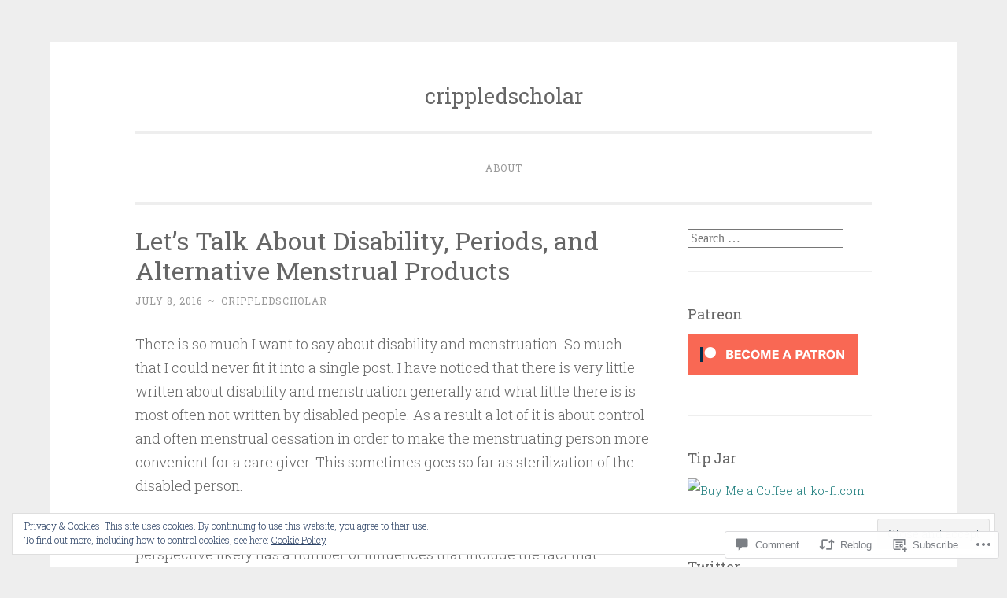

--- FILE ---
content_type: text/html; charset=UTF-8
request_url: https://crippledscholar.com/2016/07/08/lets-talk-about-disability-periods-and-alternative-menstrual-products/?like_comment=2789&_wpnonce=5f21b16076&replytocom=2753
body_size: 57806
content:
<!DOCTYPE html>
<html lang="en">
<head>
<meta charset="UTF-8">
<meta name="viewport" content="width=device-width, initial-scale=1">
<link rel="profile" href="http://gmpg.org/xfn/11">

<title>Let&#8217;s Talk About Disability, Periods, and Alternative Menstrual Products &#8211; crippledscholar</title>
<meta name='robots' content='max-image-preview:large, noindex, follow' />

<!-- Async WordPress.com Remote Login -->
<script id="wpcom_remote_login_js">
var wpcom_remote_login_extra_auth = '';
function wpcom_remote_login_remove_dom_node_id( element_id ) {
	var dom_node = document.getElementById( element_id );
	if ( dom_node ) { dom_node.parentNode.removeChild( dom_node ); }
}
function wpcom_remote_login_remove_dom_node_classes( class_name ) {
	var dom_nodes = document.querySelectorAll( '.' + class_name );
	for ( var i = 0; i < dom_nodes.length; i++ ) {
		dom_nodes[ i ].parentNode.removeChild( dom_nodes[ i ] );
	}
}
function wpcom_remote_login_final_cleanup() {
	wpcom_remote_login_remove_dom_node_classes( "wpcom_remote_login_msg" );
	wpcom_remote_login_remove_dom_node_id( "wpcom_remote_login_key" );
	wpcom_remote_login_remove_dom_node_id( "wpcom_remote_login_validate" );
	wpcom_remote_login_remove_dom_node_id( "wpcom_remote_login_js" );
	wpcom_remote_login_remove_dom_node_id( "wpcom_request_access_iframe" );
	wpcom_remote_login_remove_dom_node_id( "wpcom_request_access_styles" );
}

// Watch for messages back from the remote login
window.addEventListener( "message", function( e ) {
	if ( e.origin === "https://r-login.wordpress.com" ) {
		var data = {};
		try {
			data = JSON.parse( e.data );
		} catch( e ) {
			wpcom_remote_login_final_cleanup();
			return;
		}

		if ( data.msg === 'LOGIN' ) {
			// Clean up the login check iframe
			wpcom_remote_login_remove_dom_node_id( "wpcom_remote_login_key" );

			var id_regex = new RegExp( /^[0-9]+$/ );
			var token_regex = new RegExp( /^.*|.*|.*$/ );
			if (
				token_regex.test( data.token )
				&& id_regex.test( data.wpcomid )
			) {
				// We have everything we need to ask for a login
				var script = document.createElement( "script" );
				script.setAttribute( "id", "wpcom_remote_login_validate" );
				script.src = '/remote-login.php?wpcom_remote_login=validate'
					+ '&wpcomid=' + data.wpcomid
					+ '&token=' + encodeURIComponent( data.token )
					+ '&host=' + window.location.protocol
					+ '//' + window.location.hostname
					+ '&postid=3159'
					+ '&is_singular=1';
				document.body.appendChild( script );
			}

			return;
		}

		// Safari ITP, not logged in, so redirect
		if ( data.msg === 'LOGIN-REDIRECT' ) {
			window.location = 'https://wordpress.com/log-in?redirect_to=' + window.location.href;
			return;
		}

		// Safari ITP, storage access failed, remove the request
		if ( data.msg === 'LOGIN-REMOVE' ) {
			var css_zap = 'html { -webkit-transition: margin-top 1s; transition: margin-top 1s; } /* 9001 */ html { margin-top: 0 !important; } * html body { margin-top: 0 !important; } @media screen and ( max-width: 782px ) { html { margin-top: 0 !important; } * html body { margin-top: 0 !important; } }';
			var style_zap = document.createElement( 'style' );
			style_zap.type = 'text/css';
			style_zap.appendChild( document.createTextNode( css_zap ) );
			document.body.appendChild( style_zap );

			var e = document.getElementById( 'wpcom_request_access_iframe' );
			e.parentNode.removeChild( e );

			document.cookie = 'wordpress_com_login_access=denied; path=/; max-age=31536000';

			return;
		}

		// Safari ITP
		if ( data.msg === 'REQUEST_ACCESS' ) {
			console.log( 'request access: safari' );

			// Check ITP iframe enable/disable knob
			if ( wpcom_remote_login_extra_auth !== 'safari_itp_iframe' ) {
				return;
			}

			// If we are in a "private window" there is no ITP.
			var private_window = false;
			try {
				var opendb = window.openDatabase( null, null, null, null );
			} catch( e ) {
				private_window = true;
			}

			if ( private_window ) {
				console.log( 'private window' );
				return;
			}

			var iframe = document.createElement( 'iframe' );
			iframe.id = 'wpcom_request_access_iframe';
			iframe.setAttribute( 'scrolling', 'no' );
			iframe.setAttribute( 'sandbox', 'allow-storage-access-by-user-activation allow-scripts allow-same-origin allow-top-navigation-by-user-activation' );
			iframe.src = 'https://r-login.wordpress.com/remote-login.php?wpcom_remote_login=request_access&origin=' + encodeURIComponent( data.origin ) + '&wpcomid=' + encodeURIComponent( data.wpcomid );

			var css = 'html { -webkit-transition: margin-top 1s; transition: margin-top 1s; } /* 9001 */ html { margin-top: 46px !important; } * html body { margin-top: 46px !important; } @media screen and ( max-width: 660px ) { html { margin-top: 71px !important; } * html body { margin-top: 71px !important; } #wpcom_request_access_iframe { display: block; height: 71px !important; } } #wpcom_request_access_iframe { border: 0px; height: 46px; position: fixed; top: 0; left: 0; width: 100%; min-width: 100%; z-index: 99999; background: #23282d; } ';

			var style = document.createElement( 'style' );
			style.type = 'text/css';
			style.id = 'wpcom_request_access_styles';
			style.appendChild( document.createTextNode( css ) );
			document.body.appendChild( style );

			document.body.appendChild( iframe );
		}

		if ( data.msg === 'DONE' ) {
			wpcom_remote_login_final_cleanup();
		}
	}
}, false );

// Inject the remote login iframe after the page has had a chance to load
// more critical resources
window.addEventListener( "DOMContentLoaded", function( e ) {
	var iframe = document.createElement( "iframe" );
	iframe.style.display = "none";
	iframe.setAttribute( "scrolling", "no" );
	iframe.setAttribute( "id", "wpcom_remote_login_key" );
	iframe.src = "https://r-login.wordpress.com/remote-login.php"
		+ "?wpcom_remote_login=key"
		+ "&origin=aHR0cHM6Ly9jcmlwcGxlZHNjaG9sYXIuY29t"
		+ "&wpcomid=74175120"
		+ "&time=" + Math.floor( Date.now() / 1000 );
	document.body.appendChild( iframe );
}, false );
</script>
<link rel='dns-prefetch' href='//s0.wp.com' />
<link rel='dns-prefetch' href='//widgets.wp.com' />
<link rel='dns-prefetch' href='//wordpress.com' />
<link rel='dns-prefetch' href='//fonts-api.wp.com' />
<link rel='dns-prefetch' href='//af.pubmine.com' />
<link rel="alternate" type="application/rss+xml" title="crippledscholar &raquo; Feed" href="https://crippledscholar.com/feed/" />
<link rel="alternate" type="application/rss+xml" title="crippledscholar &raquo; Comments Feed" href="https://crippledscholar.com/comments/feed/" />
<link rel="alternate" type="application/rss+xml" title="crippledscholar &raquo; Let&#8217;s Talk About Disability, Periods, and Alternative Menstrual&nbsp;Products Comments Feed" href="https://crippledscholar.com/2016/07/08/lets-talk-about-disability-periods-and-alternative-menstrual-products/feed/" />
	<script type="text/javascript">
		/* <![CDATA[ */
		function addLoadEvent(func) {
			var oldonload = window.onload;
			if (typeof window.onload != 'function') {
				window.onload = func;
			} else {
				window.onload = function () {
					oldonload();
					func();
				}
			}
		}
		/* ]]> */
	</script>
	<link crossorigin='anonymous' rel='stylesheet' id='all-css-0-1' href='/_static/??-eJx9zN0KwjAMhuEbsgZ/5vBAvJbShtE1bYNJKLt7NxEEEQ9fku+Bzi60qlgVijkmm1IV6ClOqAJo67XlhI58B8XC5BUFRBfCfRDZwW9gRmUf8rtBrEJp0WjdPnAzouMm+lX/REoZP+6rtvd7uR3G4XQcr5fzMD8BGYBNRA==&cssminify=yes' type='text/css' media='all' />
<style id='wp-emoji-styles-inline-css'>

	img.wp-smiley, img.emoji {
		display: inline !important;
		border: none !important;
		box-shadow: none !important;
		height: 1em !important;
		width: 1em !important;
		margin: 0 0.07em !important;
		vertical-align: -0.1em !important;
		background: none !important;
		padding: 0 !important;
	}
/*# sourceURL=wp-emoji-styles-inline-css */
</style>
<link crossorigin='anonymous' rel='stylesheet' id='all-css-2-1' href='/wp-content/plugins/gutenberg-core/v22.2.0/build/styles/block-library/style.css?m=1764855221i&cssminify=yes' type='text/css' media='all' />
<style id='wp-block-library-inline-css'>
.has-text-align-justify {
	text-align:justify;
}
.has-text-align-justify{text-align:justify;}

/*# sourceURL=wp-block-library-inline-css */
</style><style id='global-styles-inline-css'>
:root{--wp--preset--aspect-ratio--square: 1;--wp--preset--aspect-ratio--4-3: 4/3;--wp--preset--aspect-ratio--3-4: 3/4;--wp--preset--aspect-ratio--3-2: 3/2;--wp--preset--aspect-ratio--2-3: 2/3;--wp--preset--aspect-ratio--16-9: 16/9;--wp--preset--aspect-ratio--9-16: 9/16;--wp--preset--color--black: #000000;--wp--preset--color--cyan-bluish-gray: #abb8c3;--wp--preset--color--white: #fff;--wp--preset--color--pale-pink: #f78da7;--wp--preset--color--vivid-red: #cf2e2e;--wp--preset--color--luminous-vivid-orange: #ff6900;--wp--preset--color--luminous-vivid-amber: #fcb900;--wp--preset--color--light-green-cyan: #7bdcb5;--wp--preset--color--vivid-green-cyan: #00d084;--wp--preset--color--pale-cyan-blue: #8ed1fc;--wp--preset--color--vivid-cyan-blue: #0693e3;--wp--preset--color--vivid-purple: #9b51e0;--wp--preset--color--dark-green: #1c7c7c;--wp--preset--color--dark-gray: #666;--wp--preset--color--medium-gray: #999;--wp--preset--color--light-gray: #eee;--wp--preset--gradient--vivid-cyan-blue-to-vivid-purple: linear-gradient(135deg,rgb(6,147,227) 0%,rgb(155,81,224) 100%);--wp--preset--gradient--light-green-cyan-to-vivid-green-cyan: linear-gradient(135deg,rgb(122,220,180) 0%,rgb(0,208,130) 100%);--wp--preset--gradient--luminous-vivid-amber-to-luminous-vivid-orange: linear-gradient(135deg,rgb(252,185,0) 0%,rgb(255,105,0) 100%);--wp--preset--gradient--luminous-vivid-orange-to-vivid-red: linear-gradient(135deg,rgb(255,105,0) 0%,rgb(207,46,46) 100%);--wp--preset--gradient--very-light-gray-to-cyan-bluish-gray: linear-gradient(135deg,rgb(238,238,238) 0%,rgb(169,184,195) 100%);--wp--preset--gradient--cool-to-warm-spectrum: linear-gradient(135deg,rgb(74,234,220) 0%,rgb(151,120,209) 20%,rgb(207,42,186) 40%,rgb(238,44,130) 60%,rgb(251,105,98) 80%,rgb(254,248,76) 100%);--wp--preset--gradient--blush-light-purple: linear-gradient(135deg,rgb(255,206,236) 0%,rgb(152,150,240) 100%);--wp--preset--gradient--blush-bordeaux: linear-gradient(135deg,rgb(254,205,165) 0%,rgb(254,45,45) 50%,rgb(107,0,62) 100%);--wp--preset--gradient--luminous-dusk: linear-gradient(135deg,rgb(255,203,112) 0%,rgb(199,81,192) 50%,rgb(65,88,208) 100%);--wp--preset--gradient--pale-ocean: linear-gradient(135deg,rgb(255,245,203) 0%,rgb(182,227,212) 50%,rgb(51,167,181) 100%);--wp--preset--gradient--electric-grass: linear-gradient(135deg,rgb(202,248,128) 0%,rgb(113,206,126) 100%);--wp--preset--gradient--midnight: linear-gradient(135deg,rgb(2,3,129) 0%,rgb(40,116,252) 100%);--wp--preset--font-size--small: 13px;--wp--preset--font-size--medium: 20px;--wp--preset--font-size--large: 36px;--wp--preset--font-size--x-large: 42px;--wp--preset--font-family--albert-sans: 'Albert Sans', sans-serif;--wp--preset--font-family--alegreya: Alegreya, serif;--wp--preset--font-family--arvo: Arvo, serif;--wp--preset--font-family--bodoni-moda: 'Bodoni Moda', serif;--wp--preset--font-family--bricolage-grotesque: 'Bricolage Grotesque', sans-serif;--wp--preset--font-family--cabin: Cabin, sans-serif;--wp--preset--font-family--chivo: Chivo, sans-serif;--wp--preset--font-family--commissioner: Commissioner, sans-serif;--wp--preset--font-family--cormorant: Cormorant, serif;--wp--preset--font-family--courier-prime: 'Courier Prime', monospace;--wp--preset--font-family--crimson-pro: 'Crimson Pro', serif;--wp--preset--font-family--dm-mono: 'DM Mono', monospace;--wp--preset--font-family--dm-sans: 'DM Sans', sans-serif;--wp--preset--font-family--dm-serif-display: 'DM Serif Display', serif;--wp--preset--font-family--domine: Domine, serif;--wp--preset--font-family--eb-garamond: 'EB Garamond', serif;--wp--preset--font-family--epilogue: Epilogue, sans-serif;--wp--preset--font-family--fahkwang: Fahkwang, sans-serif;--wp--preset--font-family--figtree: Figtree, sans-serif;--wp--preset--font-family--fira-sans: 'Fira Sans', sans-serif;--wp--preset--font-family--fjalla-one: 'Fjalla One', sans-serif;--wp--preset--font-family--fraunces: Fraunces, serif;--wp--preset--font-family--gabarito: Gabarito, system-ui;--wp--preset--font-family--ibm-plex-mono: 'IBM Plex Mono', monospace;--wp--preset--font-family--ibm-plex-sans: 'IBM Plex Sans', sans-serif;--wp--preset--font-family--ibarra-real-nova: 'Ibarra Real Nova', serif;--wp--preset--font-family--instrument-serif: 'Instrument Serif', serif;--wp--preset--font-family--inter: Inter, sans-serif;--wp--preset--font-family--josefin-sans: 'Josefin Sans', sans-serif;--wp--preset--font-family--jost: Jost, sans-serif;--wp--preset--font-family--libre-baskerville: 'Libre Baskerville', serif;--wp--preset--font-family--libre-franklin: 'Libre Franklin', sans-serif;--wp--preset--font-family--literata: Literata, serif;--wp--preset--font-family--lora: Lora, serif;--wp--preset--font-family--merriweather: Merriweather, serif;--wp--preset--font-family--montserrat: Montserrat, sans-serif;--wp--preset--font-family--newsreader: Newsreader, serif;--wp--preset--font-family--noto-sans-mono: 'Noto Sans Mono', sans-serif;--wp--preset--font-family--nunito: Nunito, sans-serif;--wp--preset--font-family--open-sans: 'Open Sans', sans-serif;--wp--preset--font-family--overpass: Overpass, sans-serif;--wp--preset--font-family--pt-serif: 'PT Serif', serif;--wp--preset--font-family--petrona: Petrona, serif;--wp--preset--font-family--piazzolla: Piazzolla, serif;--wp--preset--font-family--playfair-display: 'Playfair Display', serif;--wp--preset--font-family--plus-jakarta-sans: 'Plus Jakarta Sans', sans-serif;--wp--preset--font-family--poppins: Poppins, sans-serif;--wp--preset--font-family--raleway: Raleway, sans-serif;--wp--preset--font-family--roboto: Roboto, sans-serif;--wp--preset--font-family--roboto-slab: 'Roboto Slab', serif;--wp--preset--font-family--rubik: Rubik, sans-serif;--wp--preset--font-family--rufina: Rufina, serif;--wp--preset--font-family--sora: Sora, sans-serif;--wp--preset--font-family--source-sans-3: 'Source Sans 3', sans-serif;--wp--preset--font-family--source-serif-4: 'Source Serif 4', serif;--wp--preset--font-family--space-mono: 'Space Mono', monospace;--wp--preset--font-family--syne: Syne, sans-serif;--wp--preset--font-family--texturina: Texturina, serif;--wp--preset--font-family--urbanist: Urbanist, sans-serif;--wp--preset--font-family--work-sans: 'Work Sans', sans-serif;--wp--preset--spacing--20: 0.44rem;--wp--preset--spacing--30: 0.67rem;--wp--preset--spacing--40: 1rem;--wp--preset--spacing--50: 1.5rem;--wp--preset--spacing--60: 2.25rem;--wp--preset--spacing--70: 3.38rem;--wp--preset--spacing--80: 5.06rem;--wp--preset--shadow--natural: 6px 6px 9px rgba(0, 0, 0, 0.2);--wp--preset--shadow--deep: 12px 12px 50px rgba(0, 0, 0, 0.4);--wp--preset--shadow--sharp: 6px 6px 0px rgba(0, 0, 0, 0.2);--wp--preset--shadow--outlined: 6px 6px 0px -3px rgb(255, 255, 255), 6px 6px rgb(0, 0, 0);--wp--preset--shadow--crisp: 6px 6px 0px rgb(0, 0, 0);}:where(.is-layout-flex){gap: 0.5em;}:where(.is-layout-grid){gap: 0.5em;}body .is-layout-flex{display: flex;}.is-layout-flex{flex-wrap: wrap;align-items: center;}.is-layout-flex > :is(*, div){margin: 0;}body .is-layout-grid{display: grid;}.is-layout-grid > :is(*, div){margin: 0;}:where(.wp-block-columns.is-layout-flex){gap: 2em;}:where(.wp-block-columns.is-layout-grid){gap: 2em;}:where(.wp-block-post-template.is-layout-flex){gap: 1.25em;}:where(.wp-block-post-template.is-layout-grid){gap: 1.25em;}.has-black-color{color: var(--wp--preset--color--black) !important;}.has-cyan-bluish-gray-color{color: var(--wp--preset--color--cyan-bluish-gray) !important;}.has-white-color{color: var(--wp--preset--color--white) !important;}.has-pale-pink-color{color: var(--wp--preset--color--pale-pink) !important;}.has-vivid-red-color{color: var(--wp--preset--color--vivid-red) !important;}.has-luminous-vivid-orange-color{color: var(--wp--preset--color--luminous-vivid-orange) !important;}.has-luminous-vivid-amber-color{color: var(--wp--preset--color--luminous-vivid-amber) !important;}.has-light-green-cyan-color{color: var(--wp--preset--color--light-green-cyan) !important;}.has-vivid-green-cyan-color{color: var(--wp--preset--color--vivid-green-cyan) !important;}.has-pale-cyan-blue-color{color: var(--wp--preset--color--pale-cyan-blue) !important;}.has-vivid-cyan-blue-color{color: var(--wp--preset--color--vivid-cyan-blue) !important;}.has-vivid-purple-color{color: var(--wp--preset--color--vivid-purple) !important;}.has-black-background-color{background-color: var(--wp--preset--color--black) !important;}.has-cyan-bluish-gray-background-color{background-color: var(--wp--preset--color--cyan-bluish-gray) !important;}.has-white-background-color{background-color: var(--wp--preset--color--white) !important;}.has-pale-pink-background-color{background-color: var(--wp--preset--color--pale-pink) !important;}.has-vivid-red-background-color{background-color: var(--wp--preset--color--vivid-red) !important;}.has-luminous-vivid-orange-background-color{background-color: var(--wp--preset--color--luminous-vivid-orange) !important;}.has-luminous-vivid-amber-background-color{background-color: var(--wp--preset--color--luminous-vivid-amber) !important;}.has-light-green-cyan-background-color{background-color: var(--wp--preset--color--light-green-cyan) !important;}.has-vivid-green-cyan-background-color{background-color: var(--wp--preset--color--vivid-green-cyan) !important;}.has-pale-cyan-blue-background-color{background-color: var(--wp--preset--color--pale-cyan-blue) !important;}.has-vivid-cyan-blue-background-color{background-color: var(--wp--preset--color--vivid-cyan-blue) !important;}.has-vivid-purple-background-color{background-color: var(--wp--preset--color--vivid-purple) !important;}.has-black-border-color{border-color: var(--wp--preset--color--black) !important;}.has-cyan-bluish-gray-border-color{border-color: var(--wp--preset--color--cyan-bluish-gray) !important;}.has-white-border-color{border-color: var(--wp--preset--color--white) !important;}.has-pale-pink-border-color{border-color: var(--wp--preset--color--pale-pink) !important;}.has-vivid-red-border-color{border-color: var(--wp--preset--color--vivid-red) !important;}.has-luminous-vivid-orange-border-color{border-color: var(--wp--preset--color--luminous-vivid-orange) !important;}.has-luminous-vivid-amber-border-color{border-color: var(--wp--preset--color--luminous-vivid-amber) !important;}.has-light-green-cyan-border-color{border-color: var(--wp--preset--color--light-green-cyan) !important;}.has-vivid-green-cyan-border-color{border-color: var(--wp--preset--color--vivid-green-cyan) !important;}.has-pale-cyan-blue-border-color{border-color: var(--wp--preset--color--pale-cyan-blue) !important;}.has-vivid-cyan-blue-border-color{border-color: var(--wp--preset--color--vivid-cyan-blue) !important;}.has-vivid-purple-border-color{border-color: var(--wp--preset--color--vivid-purple) !important;}.has-vivid-cyan-blue-to-vivid-purple-gradient-background{background: var(--wp--preset--gradient--vivid-cyan-blue-to-vivid-purple) !important;}.has-light-green-cyan-to-vivid-green-cyan-gradient-background{background: var(--wp--preset--gradient--light-green-cyan-to-vivid-green-cyan) !important;}.has-luminous-vivid-amber-to-luminous-vivid-orange-gradient-background{background: var(--wp--preset--gradient--luminous-vivid-amber-to-luminous-vivid-orange) !important;}.has-luminous-vivid-orange-to-vivid-red-gradient-background{background: var(--wp--preset--gradient--luminous-vivid-orange-to-vivid-red) !important;}.has-very-light-gray-to-cyan-bluish-gray-gradient-background{background: var(--wp--preset--gradient--very-light-gray-to-cyan-bluish-gray) !important;}.has-cool-to-warm-spectrum-gradient-background{background: var(--wp--preset--gradient--cool-to-warm-spectrum) !important;}.has-blush-light-purple-gradient-background{background: var(--wp--preset--gradient--blush-light-purple) !important;}.has-blush-bordeaux-gradient-background{background: var(--wp--preset--gradient--blush-bordeaux) !important;}.has-luminous-dusk-gradient-background{background: var(--wp--preset--gradient--luminous-dusk) !important;}.has-pale-ocean-gradient-background{background: var(--wp--preset--gradient--pale-ocean) !important;}.has-electric-grass-gradient-background{background: var(--wp--preset--gradient--electric-grass) !important;}.has-midnight-gradient-background{background: var(--wp--preset--gradient--midnight) !important;}.has-small-font-size{font-size: var(--wp--preset--font-size--small) !important;}.has-medium-font-size{font-size: var(--wp--preset--font-size--medium) !important;}.has-large-font-size{font-size: var(--wp--preset--font-size--large) !important;}.has-x-large-font-size{font-size: var(--wp--preset--font-size--x-large) !important;}.has-albert-sans-font-family{font-family: var(--wp--preset--font-family--albert-sans) !important;}.has-alegreya-font-family{font-family: var(--wp--preset--font-family--alegreya) !important;}.has-arvo-font-family{font-family: var(--wp--preset--font-family--arvo) !important;}.has-bodoni-moda-font-family{font-family: var(--wp--preset--font-family--bodoni-moda) !important;}.has-bricolage-grotesque-font-family{font-family: var(--wp--preset--font-family--bricolage-grotesque) !important;}.has-cabin-font-family{font-family: var(--wp--preset--font-family--cabin) !important;}.has-chivo-font-family{font-family: var(--wp--preset--font-family--chivo) !important;}.has-commissioner-font-family{font-family: var(--wp--preset--font-family--commissioner) !important;}.has-cormorant-font-family{font-family: var(--wp--preset--font-family--cormorant) !important;}.has-courier-prime-font-family{font-family: var(--wp--preset--font-family--courier-prime) !important;}.has-crimson-pro-font-family{font-family: var(--wp--preset--font-family--crimson-pro) !important;}.has-dm-mono-font-family{font-family: var(--wp--preset--font-family--dm-mono) !important;}.has-dm-sans-font-family{font-family: var(--wp--preset--font-family--dm-sans) !important;}.has-dm-serif-display-font-family{font-family: var(--wp--preset--font-family--dm-serif-display) !important;}.has-domine-font-family{font-family: var(--wp--preset--font-family--domine) !important;}.has-eb-garamond-font-family{font-family: var(--wp--preset--font-family--eb-garamond) !important;}.has-epilogue-font-family{font-family: var(--wp--preset--font-family--epilogue) !important;}.has-fahkwang-font-family{font-family: var(--wp--preset--font-family--fahkwang) !important;}.has-figtree-font-family{font-family: var(--wp--preset--font-family--figtree) !important;}.has-fira-sans-font-family{font-family: var(--wp--preset--font-family--fira-sans) !important;}.has-fjalla-one-font-family{font-family: var(--wp--preset--font-family--fjalla-one) !important;}.has-fraunces-font-family{font-family: var(--wp--preset--font-family--fraunces) !important;}.has-gabarito-font-family{font-family: var(--wp--preset--font-family--gabarito) !important;}.has-ibm-plex-mono-font-family{font-family: var(--wp--preset--font-family--ibm-plex-mono) !important;}.has-ibm-plex-sans-font-family{font-family: var(--wp--preset--font-family--ibm-plex-sans) !important;}.has-ibarra-real-nova-font-family{font-family: var(--wp--preset--font-family--ibarra-real-nova) !important;}.has-instrument-serif-font-family{font-family: var(--wp--preset--font-family--instrument-serif) !important;}.has-inter-font-family{font-family: var(--wp--preset--font-family--inter) !important;}.has-josefin-sans-font-family{font-family: var(--wp--preset--font-family--josefin-sans) !important;}.has-jost-font-family{font-family: var(--wp--preset--font-family--jost) !important;}.has-libre-baskerville-font-family{font-family: var(--wp--preset--font-family--libre-baskerville) !important;}.has-libre-franklin-font-family{font-family: var(--wp--preset--font-family--libre-franklin) !important;}.has-literata-font-family{font-family: var(--wp--preset--font-family--literata) !important;}.has-lora-font-family{font-family: var(--wp--preset--font-family--lora) !important;}.has-merriweather-font-family{font-family: var(--wp--preset--font-family--merriweather) !important;}.has-montserrat-font-family{font-family: var(--wp--preset--font-family--montserrat) !important;}.has-newsreader-font-family{font-family: var(--wp--preset--font-family--newsreader) !important;}.has-noto-sans-mono-font-family{font-family: var(--wp--preset--font-family--noto-sans-mono) !important;}.has-nunito-font-family{font-family: var(--wp--preset--font-family--nunito) !important;}.has-open-sans-font-family{font-family: var(--wp--preset--font-family--open-sans) !important;}.has-overpass-font-family{font-family: var(--wp--preset--font-family--overpass) !important;}.has-pt-serif-font-family{font-family: var(--wp--preset--font-family--pt-serif) !important;}.has-petrona-font-family{font-family: var(--wp--preset--font-family--petrona) !important;}.has-piazzolla-font-family{font-family: var(--wp--preset--font-family--piazzolla) !important;}.has-playfair-display-font-family{font-family: var(--wp--preset--font-family--playfair-display) !important;}.has-plus-jakarta-sans-font-family{font-family: var(--wp--preset--font-family--plus-jakarta-sans) !important;}.has-poppins-font-family{font-family: var(--wp--preset--font-family--poppins) !important;}.has-raleway-font-family{font-family: var(--wp--preset--font-family--raleway) !important;}.has-roboto-font-family{font-family: var(--wp--preset--font-family--roboto) !important;}.has-roboto-slab-font-family{font-family: var(--wp--preset--font-family--roboto-slab) !important;}.has-rubik-font-family{font-family: var(--wp--preset--font-family--rubik) !important;}.has-rufina-font-family{font-family: var(--wp--preset--font-family--rufina) !important;}.has-sora-font-family{font-family: var(--wp--preset--font-family--sora) !important;}.has-source-sans-3-font-family{font-family: var(--wp--preset--font-family--source-sans-3) !important;}.has-source-serif-4-font-family{font-family: var(--wp--preset--font-family--source-serif-4) !important;}.has-space-mono-font-family{font-family: var(--wp--preset--font-family--space-mono) !important;}.has-syne-font-family{font-family: var(--wp--preset--font-family--syne) !important;}.has-texturina-font-family{font-family: var(--wp--preset--font-family--texturina) !important;}.has-urbanist-font-family{font-family: var(--wp--preset--font-family--urbanist) !important;}.has-work-sans-font-family{font-family: var(--wp--preset--font-family--work-sans) !important;}
/*# sourceURL=global-styles-inline-css */
</style>

<style id='classic-theme-styles-inline-css'>
/*! This file is auto-generated */
.wp-block-button__link{color:#fff;background-color:#32373c;border-radius:9999px;box-shadow:none;text-decoration:none;padding:calc(.667em + 2px) calc(1.333em + 2px);font-size:1.125em}.wp-block-file__button{background:#32373c;color:#fff;text-decoration:none}
/*# sourceURL=/wp-includes/css/classic-themes.min.css */
</style>
<link crossorigin='anonymous' rel='stylesheet' id='all-css-4-1' href='/_static/??-eJx9j9sOwjAIhl/ISjTzdGF8FNMD0c7RNYVuPr4sy27U7IbADx8/wJiN75NgEqBqclcfMTH4vqDqlK2AThCGaLFD0rGtZ97Af2yM4YGiOC+5EXyvI1ltjHO5ILPRSLGSkad68RrXomTrX0alecXcAK5p6d0HTKEvYKv0ZEWi/6GAiwdXYxdgwOLUWcXpS/6up1tudN2djud9c2maQ/sBK5V29A==&cssminify=yes' type='text/css' media='all' />
<link rel='stylesheet' id='verbum-gutenberg-css-css' href='https://widgets.wp.com/verbum-block-editor/block-editor.css?ver=1738686361' media='all' />
<link crossorigin='anonymous' rel='stylesheet' id='all-css-6-1' href='/_static/??-eJyNjNEKwjAMRX/IGmaHbg/it2gJrq5Jy5Iy/PvFCTJ82tu9J7kH5uJCZkVWoOpKqs/IAiETGXIpjmhN/sjRyAEicNZoa/mF72Hj1AHJDKU+oCBLmO4aBndalRMK6u6F6Dvh5/tG1+bSNufee9+9FpGORsM=&cssminify=yes' type='text/css' media='all' />
<link rel='stylesheet' id='penscratch-2-fonts-css' href='https://fonts-api.wp.com/css?family=Roboto+Slab%3A300%2C400%2C700&#038;subset=latin%2Clatin-ext' media='all' />
<link crossorigin='anonymous' rel='stylesheet' id='all-css-8-1' href='/_static/??-eJyNy8sJgDAMANCFrKml5CbOYkOgan+YSHF7dQNv7/KgN0O1KBcFjZxZoF0BGhehc1WKxgGJQEiVDhlfDvCjbIVA9E5seqOav7fkeUK01iF6vz+JZyr2&cssminify=yes' type='text/css' media='all' />
<style id='jetpack_facebook_likebox-inline-css'>
.widget_facebook_likebox {
	overflow: hidden;
}

/*# sourceURL=/wp-content/mu-plugins/jetpack-plugin/sun/modules/widgets/facebook-likebox/style.css */
</style>
<link crossorigin='anonymous' rel='stylesheet' id='all-css-10-1' href='/_static/??-eJzTLy/QTc7PK0nNK9HPLdUtyClNz8wr1i9KTcrJTwcy0/WTi5G5ekCujj52Temp+bo5+cmJJZn5eSgc3bScxMwikFb7XFtDE1NLExMLc0OTLACohS2q&cssminify=yes' type='text/css' media='all' />
<link crossorigin='anonymous' rel='stylesheet' id='print-css-11-1' href='/wp-content/mu-plugins/global-print/global-print.css?m=1465851035i&cssminify=yes' type='text/css' media='print' />
<style id='jetpack-global-styles-frontend-style-inline-css'>
:root { --font-headings: unset; --font-base: unset; --font-headings-default: -apple-system,BlinkMacSystemFont,"Segoe UI",Roboto,Oxygen-Sans,Ubuntu,Cantarell,"Helvetica Neue",sans-serif; --font-base-default: -apple-system,BlinkMacSystemFont,"Segoe UI",Roboto,Oxygen-Sans,Ubuntu,Cantarell,"Helvetica Neue",sans-serif;}
/*# sourceURL=jetpack-global-styles-frontend-style-inline-css */
</style>
<link crossorigin='anonymous' rel='stylesheet' id='all-css-14-1' href='/_static/??-eJyNjcsKAjEMRX/IGtQZBxfip0hMS9sxTYppGfx7H7gRN+7ugcs5sFRHKi1Ig9Jd5R6zGMyhVaTrh8G6QFHfORhYwlvw6P39PbPENZmt4G/ROQuBKWVkxxrVvuBH1lIoz2waILJekF+HUzlupnG3nQ77YZwfuRJIaQ==&cssminify=yes' type='text/css' media='all' />
<script type="text/javascript" id="jetpack_related-posts-js-extra">
/* <![CDATA[ */
var related_posts_js_options = {"post_heading":"h4"};
//# sourceURL=jetpack_related-posts-js-extra
/* ]]> */
</script>
<script type="text/javascript" id="wpcom-actionbar-placeholder-js-extra">
/* <![CDATA[ */
var actionbardata = {"siteID":"74175120","postID":"3159","siteURL":"https://crippledscholar.com","xhrURL":"https://crippledscholar.com/wp-admin/admin-ajax.php","nonce":"71a014318e","isLoggedIn":"","statusMessage":"","subsEmailDefault":"instantly","proxyScriptUrl":"https://s0.wp.com/wp-content/js/wpcom-proxy-request.js?m=1513050504i&amp;ver=20211021","shortlink":"https://wp.me/p51ekU-OX","i18n":{"followedText":"New posts from this site will now appear in your \u003Ca href=\"https://wordpress.com/reader\"\u003EReader\u003C/a\u003E","foldBar":"Collapse this bar","unfoldBar":"Expand this bar","shortLinkCopied":"Shortlink copied to clipboard."}};
//# sourceURL=wpcom-actionbar-placeholder-js-extra
/* ]]> */
</script>
<script type="text/javascript" id="jetpack-mu-wpcom-settings-js-before">
/* <![CDATA[ */
var JETPACK_MU_WPCOM_SETTINGS = {"assetsUrl":"https://s0.wp.com/wp-content/mu-plugins/jetpack-mu-wpcom-plugin/sun/jetpack_vendor/automattic/jetpack-mu-wpcom/src/build/"};
//# sourceURL=jetpack-mu-wpcom-settings-js-before
/* ]]> */
</script>
<script crossorigin='anonymous' type='text/javascript'  src='/_static/??-eJxdjd0KAiEQhV+o2clg2b2JHiVcFdF0HBxt6+3bhYjq6vBx/nBlMIWao4a5A6fuAwlG11ib25tROuE1kMGlh2SxuqSbs8BFmvzSkAMNUQ74tRu3TGrAtTye/96Siv+8rqVabQVM0iJO9qLJjPfTLkCFwFuu28Qln9U0jkelpnmOL35BR9g='></script>
<script type="text/javascript" id="rlt-proxy-js-after">
/* <![CDATA[ */
	rltInitialize( {"token":null,"iframeOrigins":["https:\/\/widgets.wp.com"]} );
//# sourceURL=rlt-proxy-js-after
/* ]]> */
</script>
<link rel="EditURI" type="application/rsd+xml" title="RSD" href="https://crippledscholar.wordpress.com/xmlrpc.php?rsd" />
<meta name="generator" content="WordPress.com" />
<link rel="canonical" href="https://crippledscholar.com/2016/07/08/lets-talk-about-disability-periods-and-alternative-menstrual-products/" />
<link rel='shortlink' href='https://wp.me/p51ekU-OX' />
<link rel="alternate" type="application/json+oembed" href="https://public-api.wordpress.com/oembed/?format=json&amp;url=https%3A%2F%2Fcrippledscholar.com%2F2016%2F07%2F08%2Flets-talk-about-disability-periods-and-alternative-menstrual-products%2F&amp;for=wpcom-auto-discovery" /><link rel="alternate" type="application/xml+oembed" href="https://public-api.wordpress.com/oembed/?format=xml&amp;url=https%3A%2F%2Fcrippledscholar.com%2F2016%2F07%2F08%2Flets-talk-about-disability-periods-and-alternative-menstrual-products%2F&amp;for=wpcom-auto-discovery" />
<!-- Jetpack Open Graph Tags -->
<meta property="og:type" content="article" />
<meta property="og:title" content="Let&#8217;s Talk About Disability, Periods, and Alternative Menstrual Products" />
<meta property="og:url" content="https://crippledscholar.com/2016/07/08/lets-talk-about-disability-periods-and-alternative-menstrual-products/" />
<meta property="og:description" content="There is so much I want to say about disability and menstruation. So much that I could never fit it into a single post. I have noticed that there is very little written about disability and menstru…" />
<meta property="article:published_time" content="2016-07-08T21:39:11+00:00" />
<meta property="article:modified_time" content="2019-10-11T14:50:53+00:00" />
<meta property="og:site_name" content="crippledscholar" />
<meta property="og:image" content="https://crippledscholar.com/wp-content/uploads/2016/07/menstrual-cup-comparison-pic.png" />
<meta property="og:image:width" content="600" />
<meta property="og:image:height" content="776" />
<meta property="og:image:alt" content="" />
<meta property="og:locale" content="en_US" />
<meta property="article:publisher" content="https://www.facebook.com/WordPresscom" />
<meta name="twitter:creator" content="@crippledscholar" />
<meta name="twitter:site" content="@crippledscholar" />
<meta name="twitter:text:title" content="Let&#8217;s Talk About Disability, Periods, and Alternative Menstrual&nbsp;Products" />
<meta name="twitter:image" content="https://crippledscholar.com/wp-content/uploads/2016/07/menstrual-cup-comparison-pic.png?w=640" />
<meta name="twitter:card" content="summary_large_image" />

<!-- End Jetpack Open Graph Tags -->
<link rel="shortcut icon" type="image/x-icon" href="https://s0.wp.com/i/favicon.ico?m=1713425267i" sizes="16x16 24x24 32x32 48x48" />
<link rel="icon" type="image/x-icon" href="https://s0.wp.com/i/favicon.ico?m=1713425267i" sizes="16x16 24x24 32x32 48x48" />
<link rel="apple-touch-icon" href="https://s0.wp.com/i/webclip.png?m=1713868326i" />
<link rel='openid.server' href='https://crippledscholar.com/?openidserver=1' />
<link rel='openid.delegate' href='https://crippledscholar.com/' />
<link rel="search" type="application/opensearchdescription+xml" href="https://crippledscholar.com/osd.xml" title="crippledscholar" />
<link rel="search" type="application/opensearchdescription+xml" href="https://s1.wp.com/opensearch.xml" title="WordPress.com" />
<link rel="pingback" href="https://crippledscholar.com/xmlrpc.php"><style type="text/css">.recentcomments a{display:inline !important;padding:0 !important;margin:0 !important;}</style>		<style type="text/css">
			.recentcomments a {
				display: inline !important;
				padding: 0 !important;
				margin: 0 !important;
			}

			table.recentcommentsavatartop img.avatar, table.recentcommentsavatarend img.avatar {
				border: 0px;
				margin: 0;
			}

			table.recentcommentsavatartop a, table.recentcommentsavatarend a {
				border: 0px !important;
				background-color: transparent !important;
			}

			td.recentcommentsavatarend, td.recentcommentsavatartop {
				padding: 0px 0px 1px 0px;
				margin: 0px;
			}

			td.recentcommentstextend {
				border: none !important;
				padding: 0px 0px 2px 10px;
			}

			.rtl td.recentcommentstextend {
				padding: 0px 10px 2px 0px;
			}

			td.recentcommentstexttop {
				border: none;
				padding: 0px 0px 0px 10px;
			}

			.rtl td.recentcommentstexttop {
				padding: 0px 10px 0px 0px;
			}
		</style>
		<meta name="description" content="There is so much I want to say about disability and menstruation. So much that I could never fit it into a single post. I have noticed that there is very little written about disability and menstruation generally and what little there is is most often not written by disabled people. As a result a&hellip;" />
<script type="text/javascript">
/* <![CDATA[ */
var wa_client = {}; wa_client.cmd = []; wa_client.config = { 'blog_id': 74175120, 'blog_language': 'en', 'is_wordads': true, 'hosting_type': 1, 'afp_account_id': 'pub-4775117055275889', 'afp_host_id': 5038568878849053, 'theme': 'pub/penscratch-2', '_': { 'title': 'Advertisement', 'privacy_settings': 'Privacy Settings' }, 'formats': [ 'inline', 'belowpost', 'bottom_sticky', 'sidebar_sticky_right', 'sidebar', 'top', 'shortcode', 'gutenberg_rectangle', 'gutenberg_leaderboard', 'gutenberg_mobile_leaderboard', 'gutenberg_skyscraper' ] };
/* ]]> */
</script>
		<script type="text/javascript">

			window.doNotSellCallback = function() {

				var linkElements = [
					'a[href="https://wordpress.com/?ref=footer_blog"]',
					'a[href="https://wordpress.com/?ref=footer_website"]',
					'a[href="https://wordpress.com/?ref=vertical_footer"]',
					'a[href^="https://wordpress.com/?ref=footer_segment_"]',
				].join(',');

				var dnsLink = document.createElement( 'a' );
				dnsLink.href = 'https://wordpress.com/advertising-program-optout/';
				dnsLink.classList.add( 'do-not-sell-link' );
				dnsLink.rel = 'nofollow';
				dnsLink.style.marginLeft = '0.5em';
				dnsLink.textContent = 'Do Not Sell or Share My Personal Information';

				var creditLinks = document.querySelectorAll( linkElements );

				if ( 0 === creditLinks.length ) {
					return false;
				}

				Array.prototype.forEach.call( creditLinks, function( el ) {
					el.insertAdjacentElement( 'afterend', dnsLink );
				});

				return true;
			};

		</script>
		<script type="text/javascript">
	window.google_analytics_uacct = "UA-52447-2";
</script>

<script type="text/javascript">
	var _gaq = _gaq || [];
	_gaq.push(['_setAccount', 'UA-52447-2']);
	_gaq.push(['_gat._anonymizeIp']);
	_gaq.push(['_setDomainName', 'none']);
	_gaq.push(['_setAllowLinker', true]);
	_gaq.push(['_initData']);
	_gaq.push(['_trackPageview']);

	(function() {
		var ga = document.createElement('script'); ga.type = 'text/javascript'; ga.async = true;
		ga.src = ('https:' == document.location.protocol ? 'https://ssl' : 'http://www') + '.google-analytics.com/ga.js';
		(document.getElementsByTagName('head')[0] || document.getElementsByTagName('body')[0]).appendChild(ga);
	})();
</script>
<link crossorigin='anonymous' rel='stylesheet' id='all-css-0-3' href='/_static/??-eJydzM0KwkAMBOAXsgZ/avEgPorUNJRtdzehk2Xp26ugnsXbzDB8VK1hzS7ZKZXGYhlDBk3i1vP87oSS6RYy0z0qzyDUYLJsGdjQz0DSoUQBcb9ogcTv5zP86dUwjOIgV2tM8UzwNcpLu6bLrmsP++58OrbTA7w2WLc=&cssminify=yes' type='text/css' media='all' />
</head>

<body class="wp-singular post-template-default single single-post postid-3159 single-format-standard wp-embed-responsive wp-theme-pubpenscratch-2 customizer-styles-applied group-blog jetpack-reblog-enabled">
<div id="page" class="hfeed site">
	<a class="skip-link screen-reader-text" href="#content">Skip to content</a>
	<header id="masthead" class="site-header" role="banner">
		<div class="site-branding">
							<p class="site-title"><a href="https://crippledscholar.com/" rel="home">crippledscholar</a></p>
					</div>

		<nav id="site-navigation" class="main-navigation" role="navigation">
			<button class="menu-toggle">
				<svg xmlns="http://www.w3.org/2000/svg" viewBox="0 0 16 16"><rect x="0" fill="none" width="16" height="16"/><g><path id="menu-icon" d="M0 14h16v-2H0v2zM0 2v2h16V2H0zm0 7h16V7H0v2z"/></g></svg>
				Menu			</button>
			<div class="menu"><ul>
<li class="page_item page-item-1"><a href="https://crippledscholar.com/about/">About</a></li>
</ul></div>
		</nav><!-- #site-navigation -->
	</header><!-- #masthead -->

	<div id="content" class="site-content">
		
	<div id="primary" class="content-area">
		<main id="main" class="site-main" role="main">

		
			
<article id="post-3159" class="post-3159 post type-post status-publish format-standard hentry category-disability-and-sexuality category-disability-in-society tag-accessibility tag-activism tag-disability tag-diva-cup tag-hygiene-products tag-intimina tag-lily-cup-compact tag-menstruation tag-moon-cup tag-pads tag-people-with-periods tag-period-panties tag-periods tag-tampons tag-thinx-underwear">
	<header class="entry-header">
		<h1 class="entry-title">Let&#8217;s Talk About Disability, Periods, and Alternative Menstrual&nbsp;Products</h1>		
		<div class="entry-meta">
			<span class="posted-on"><a href="https://crippledscholar.com/2016/07/08/lets-talk-about-disability-periods-and-alternative-menstrual-products/" rel="bookmark"><time class="entry-date published" datetime="2016-07-08T17:39:11-04:00">July 8, 2016</time><time class="updated" datetime="2019-10-11T10:50:53-04:00">October 11, 2019</time></a></span><span class="byline"><span class="author vcard"><span class="sep"> ~ </span><a class="url fn n" href="https://crippledscholar.com/author/crippledscholar/">crippledscholar</a></span></span>					</div><!-- .entry-meta -->
	</header><!-- .entry-header -->

	<div class="entry-content">
		<p>There is so much I want to say about disability and menstruation. So much that I could never fit it into a single post. I have noticed that there is very little written about disability and menstruation generally and what little there is is most often not written by disabled people. As a result a lot of it is about control and often menstrual cessation in order to make the menstruating person more convenient for a care giver. This sometimes goes so far as sterilization of the disabled person.</p>
<p>The dearth of material on disability and menstruation from the disabled perspective likely has a number of influences that include the fact that menstruation is still unfortunately a taboo subject generally that people are embarrassed to talk about. Add to that the very idea of disability and sexuality is also still (somehow) widely denied. Which is, I suspect why so many nondisabled people feel so comfortable talking about period cessation as a reasonable solution to disabled people who have periods.</p>
<p>This focus on just stopping the whole business of menstruation is frustrating because it primarily marks the disabled body and its natural functions as too inconvenient. It also means that for those of us who do menstruate that we are left with disability specific information on how to deal with our periods.</p>
<p>It is the latter issue that I&#8217;m going to deal with now because the first issue while so important is just to big for me to handle right now.</p>
<p>I am going to talk about disability and the accessibility of alternative menstrual products.</p>
<p>Unfortunately, I am just one person with just one kind of disabled body and so nothing I say will have universal application. This is one of the reasons why we really need more disabled people to share their stories and experiences. If you have a different experience please share it in the comments or write your own blog post about it and share that in the comments.</p>
<p>Hopefully in spite of this I will have something useful to say or spark a conversation to get more voices heard because I really feel that it is essential to demystify and destigmatize not only menstruation and particularly disabled people menstruating.</p>
<p>For context (to see if what I say will translate well for you) I have left side hemiplegic cerebral palsy and am autistic. So most of what I have experience with is dealing with menstruation literally single handedly and the sensory aspects it entails.</p>
<p>I started menstruating when I was 11 and have primarily used pads as my go to menstrual  product. I found tampons difficult and uncomfortable for pretty much my entire childhood and teen years. I only started using them rarely when I was well into my twenties.</p>
<p>I have never found pads to be particularly comfortable and couldn&#8217;t manage to deal with anything other than the thinnest option. I&#8217;m still not a fan of tampons. I find the uncomfortable but sheer pragmatism has forced me to use them occasionally. I am always hyper aware of them the entire time that I do.</p>
<p>In the last decade or so alternatives to the standard and and tampon methods of dealing with menstruation have become more mainstream (though they have definitely existed longer than that).</p>
<p>Alternative period products are generally washable and reusable and are considered to be both more environmentally friendly and more cost effective.</p>
<p>The oldest alternative period product is probably the menstrual cup</p>
<p><img data-attachment-id="3187" data-permalink="https://crippledscholar.com/2016/07/08/lets-talk-about-disability-periods-and-alternative-menstrual-products/menstrual-cup-comparison-pic/" data-orig-file="https://crippledscholar.com/wp-content/uploads/2016/07/menstrual-cup-comparison-pic.png" data-orig-size="600,776" data-comments-opened="1" data-image-meta="{&quot;aperture&quot;:&quot;0&quot;,&quot;credit&quot;:&quot;&quot;,&quot;camera&quot;:&quot;&quot;,&quot;caption&quot;:&quot;&quot;,&quot;created_timestamp&quot;:&quot;0&quot;,&quot;copyright&quot;:&quot;&quot;,&quot;focal_length&quot;:&quot;0&quot;,&quot;iso&quot;:&quot;0&quot;,&quot;shutter_speed&quot;:&quot;0&quot;,&quot;title&quot;:&quot;&quot;,&quot;orientation&quot;:&quot;0&quot;}" data-image-title="Menstrual cup comparison pic" data-image-description="" data-image-caption="" data-medium-file="https://crippledscholar.com/wp-content/uploads/2016/07/menstrual-cup-comparison-pic.png?w=232" data-large-file="https://crippledscholar.com/wp-content/uploads/2016/07/menstrual-cup-comparison-pic.png?w=600" class="alignnone size-full wp-image-3187" src="https://crippledscholar.com/wp-content/uploads/2016/07/menstrual-cup-comparison-pic.png?w=656" alt="Menstrual cup comparison pic"   srcset="https://crippledscholar.com/wp-content/uploads/2016/07/menstrual-cup-comparison-pic.png 600w, https://crippledscholar.com/wp-content/uploads/2016/07/menstrual-cup-comparison-pic.png?w=116&amp;h=150 116w, https://crippledscholar.com/wp-content/uploads/2016/07/menstrual-cup-comparison-pic.png?w=232&amp;h=300 232w" sizes="(max-width: 600px) 100vw, 600px" /></p>
<p>Image description: a comparison of 12 kinds of menstrual cups including variations from the following brands; Juju cup, Diva Cup, Lunette cup, MCUK, Sckoon, Femmycycle, Lily cup (produced by Intimina), and Me Luna (pic credit from Vitals can be found <a href="http://vitals.lifehacker.com/everything-you-wanted-to-know-about-menstrual-cups-but-1754190917" target="_blank" rel="noopener">here</a>)</p>
<p>I was told by a menstrual cup user that I would be unable to use menstrual cups because insertion requires two hands (they were referring to the portion of insertion that requires the menstrual cup to be folded small enough for insertion into the vaginal canal). I believed them for years.</p>
<p>A menstrual cup usually costs around $40CDN and can be used for a year or more before requiring replacement (see specific brands for life span as they differ from product to product).</p>
<p>Yet a curiosity ultimately led me to buy a Diva cup last year anyway. I can report that they can in fact be used one handed. They can be folded by bracing the cup against something (like your leg or other arm) and then inserted as per the basic instructions.</p>
<p>I can also report that I find the menstrual cup to be far more comfortable than tampons. I can&#8217;t even feel it when it&#8217;s inserted. If I can feel it, it&#8217;s a good indication that I haven&#8217;t done it correctly and should reinsert.</p>
<p>Intimina, the company that manufactures the Lily cup and Lily cup compact recently put out this infographic about the benefits of menstrual cup use</p>
<div class="separator" style="clear:both;text-align:center;"><a href="https://www.intimina.com/blog/wp-content/uploads/2016/05/infographic-lily-cup-compact_US.jpg" target="_blank" rel="noopener"><img class=" pin-it" src="https://www.intimina.com/blog/wp-content/uploads/2016/05/infographic-lily-cup-compact_US.jpg" alt="How a Menstrual Cup can change your life" border="0" /></a></div>
<div class="separator" style="margin-bottom:20px;margin-top:20px;text-align:center;"><a style="background:220px 0 no-repeat #ec008c;color:white;font-size:14px;font-weight:bold;padding:8px 18px;text-decoration:none;" href="https://www.intimina.com/en/lily_cups?utm_source=direct&amp;utm_medium=infographic&amp;utm_campaign=cupsinfographic2016" target="_blank" rel="noopener">Join the period revolution with Lily Cup &gt;&gt;</a></div>
<p>Unfortunately the graphic is so involved it defies an accurate image description. When I brought up this accessibility concern with the company via twitter, they created a more screen reader friendly version of the information which can be found <a href="https://www.intimina.com/blog/whats-new-menstrual-cup-survey-results/" target="_blank" rel="noopener">here</a>.</p>
<p>In addition to my Diva Cup, I also have a Lily Cup compact which folds up into a more convenient size to be carried in a pocket or purse (for when I don&#8217;t start my period in the comfort of my own home).</p>
<p>As you might have noticed there are a lot of different menstrual cups which might seem overwhelming but this selection is useful because it means that there are options not only in the sizes and lengths of cups available but also in the materials used (which is good to know for people with latex allergies). A more comprehensive guide to the options available a buying the right one for you can be found <a href="http://parent.guide/best-menstrual-cup-the-ultimate-guide/" target="_blank" rel="noopener">here</a>.</p>
<p>The other product that I want to talk about is period panties. The kind that have absorbency built right in and are designed to replace pads or at the very least panty liners.</p>
<p>The brand that I have experience with is <a href="http://www.shethinx.com/" target="_blank" rel="noopener">Thinx</a>. The least accessible thing about these period panties is the cost which ranges from $24-$38USD (damn the abysmal exchange rate) per pair so they are a significant initial investment. I however, love them. They are significantly more comfortable than pads and easier to put on as there is no finicking with packaging or sticky tabs that are as likely to stick to itself as it is to your underwear. Thinx are underwear and are put on and removed like underwear. There are no extra pieces or steps.</p>
<p>The company is careful to not guarantee that you can replace pads with their product. I have however found them to be quite absorbent. I have slept in their boyshort which is advertised for light days on a medium flow day without leaks and woke up still feeling comfortable.</p>
<p><img data-attachment-id="3233" data-permalink="https://crippledscholar.com/2016/07/08/lets-talk-about-disability-periods-and-alternative-menstrual-products/thinx-boyshort/" data-orig-file="https://crippledscholar.com/wp-content/uploads/2016/07/thinx-boyshort.jpg" data-orig-size="737,1024" data-comments-opened="1" data-image-meta="{&quot;aperture&quot;:&quot;0&quot;,&quot;credit&quot;:&quot;&quot;,&quot;camera&quot;:&quot;&quot;,&quot;caption&quot;:&quot;&quot;,&quot;created_timestamp&quot;:&quot;0&quot;,&quot;copyright&quot;:&quot;&quot;,&quot;focal_length&quot;:&quot;0&quot;,&quot;iso&quot;:&quot;0&quot;,&quot;shutter_speed&quot;:&quot;0&quot;,&quot;title&quot;:&quot;&quot;,&quot;orientation&quot;:&quot;0&quot;}" data-image-title="Thinx boyshort" data-image-description="" data-image-caption="" data-medium-file="https://crippledscholar.com/wp-content/uploads/2016/07/thinx-boyshort.jpg?w=216" data-large-file="https://crippledscholar.com/wp-content/uploads/2016/07/thinx-boyshort.jpg?w=656" class="alignnone size-full wp-image-3233" src="https://crippledscholar.com/wp-content/uploads/2016/07/thinx-boyshort.jpg?w=656" alt="Thinx boyshort"   srcset="https://crippledscholar.com/wp-content/uploads/2016/07/thinx-boyshort.jpg 737w, https://crippledscholar.com/wp-content/uploads/2016/07/thinx-boyshort.jpg?w=108&amp;h=150 108w, https://crippledscholar.com/wp-content/uploads/2016/07/thinx-boyshort.jpg?w=216&amp;h=300 216w" sizes="(max-width: 737px) 100vw, 737px" /></p>
<p>Image description: a white woman stands in Thinx boyshorts underwear and a tank top.</p>
<p>I also appreciate that the boyshorts are gender neutral and Trans inclusive recognizing that it is not just women who have periods.</p>
<p><img data-attachment-id="3238" data-permalink="https://crippledscholar.com/2016/07/08/lets-talk-about-disability-periods-and-alternative-menstrual-products/thinx-boyshort-gender-neutral/" data-orig-file="https://crippledscholar.com/wp-content/uploads/2016/07/thinx-boyshort-gender-neutral.jpg" data-orig-size="737,1024" data-comments-opened="1" data-image-meta="{&quot;aperture&quot;:&quot;0&quot;,&quot;credit&quot;:&quot;&quot;,&quot;camera&quot;:&quot;&quot;,&quot;caption&quot;:&quot;&quot;,&quot;created_timestamp&quot;:&quot;0&quot;,&quot;copyright&quot;:&quot;&quot;,&quot;focal_length&quot;:&quot;0&quot;,&quot;iso&quot;:&quot;0&quot;,&quot;shutter_speed&quot;:&quot;0&quot;,&quot;title&quot;:&quot;&quot;,&quot;orientation&quot;:&quot;0&quot;}" data-image-title="thinx boyshort gender neutral" data-image-description="" data-image-caption="" data-medium-file="https://crippledscholar.com/wp-content/uploads/2016/07/thinx-boyshort-gender-neutral.jpg?w=216" data-large-file="https://crippledscholar.com/wp-content/uploads/2016/07/thinx-boyshort-gender-neutral.jpg?w=656" class="alignnone size-full wp-image-3238" src="https://crippledscholar.com/wp-content/uploads/2016/07/thinx-boyshort-gender-neutral.jpg?w=656" alt="thinx boyshort gender neutral"   srcset="https://crippledscholar.com/wp-content/uploads/2016/07/thinx-boyshort-gender-neutral.jpg 737w, https://crippledscholar.com/wp-content/uploads/2016/07/thinx-boyshort-gender-neutral.jpg?w=108&amp;h=150 108w, https://crippledscholar.com/wp-content/uploads/2016/07/thinx-boyshort-gender-neutral.jpg?w=216&amp;h=300 216w" sizes="(max-width: 737px) 100vw, 737px" /></p>
<p>Image description: a man stands in Thinx boyshorts in profile. He has a tattoo that says happiness on his side. both images taken from the Thinx website <a href="http://www.shethinx.com/products/boyshort" target="_blank" rel="noopener">here</a>.</p>
<p>The most onerous thing about period panties is rinsing them out before washing them which does require some hand control. I get around this by putting them on the floor of the shower and pressing the blood out with my feet as I wash my hair and then hanging them to dry until I do laundry.</p>
<p>I only use the boyshort and sport styles and like them both. I also have a couple pairs of the hiphugger style but I only used them once. I find the lace uncomfortable and it gave me a rash (so beware of this if you have sensitive skin). It&#8217;s unfortunate because the hiphugger style is the most absorbent. I wish they would make an equally absorbent model without the lace.</p>
<p>If you are interested in trying Thinx you can get $10 off by clicking <a href="http://fbuy.me/dadbY" target="_blank" rel="noopener">this link</a>.*</p>
<p><a href="http://www.padkix.com/" target="_blank" rel="noopener">Padkix </a>is another brand that makes period panties but I have not tried them.</p>
<p>Since I started using Thinx and menstrual cups, I have given up using pads and tampons entirely and my periods are more comfortable and less eventful as a result.</p>
<p>I usually start using Thinx a couple days before my period is supposed to start to avoid unexpected public leaks (which are a thing I no longer worry about). I then use Thinx in conjunction with a menstrual cup.</p>
<p>I know that menstrual cups will likely not be widely accessible but I wanted to include them to confirm that they can be used one handed. I think period panties have the potential to be potentially useful to more people if only they weren&#8217;t so initially cost prohibitive. Particularly for people who find that pads set off sensory overload.</p>
<p>I hope that people find this helpful. I would also like to ask again that people whose needs differ from mine please share their own experiences either in the comments or in their own blog posts.</p>
<p>*This is not a sponsored post. The discount code is available to share for anyone who has previously bought Thinx. I do however get an equal discount for everyone who takes advantage of it.</p>
<p><strong>How to Support My Work</strong></p>
<p>So now for the very in-depth appeal for support for mu PhD. Please read through this, there are so many ways to help, including just sharing this blog post on social media.</p>
<p>Kindle ebooks read on my iPad are the easiest way for me to read and take notes unfortunately Amazon does not allow people to buy ebooks for others through their wishlist system. I have an <a href="https://www.amazon.ca/hz/wishlist/ls/3SQP1KVI25FWN/ref=nav_wishlist_lists_4?_encoding=UTF8&amp;type=wishlist">Amazon Wish list</a> anyway as some of the books can only be purchased in print or from third party sellers because they are out of print. If you could buy me one of the books that can only be had in print, I would greatly appreciate it. If you want to help fund the ebooks I’ll need you can buy me a gift card and send it to the following email address</p>
<p>The email is kimberleyjanephd@gmail.com</p>
<p>I will not be answering queries about my research through this email. It is solely a way for people who want to support my work to be able to do so. (this is a safety boundary). If you want to talk to me, find me on Twitter.</p>
<p>My research and supporting myself will get past the reading phase and there will be field work in my future. If you would like to help me fund my PhD in the long term you can</p>
<p>support me on <a href="https://www.patreon.com/crippledscholar">patreon</a></p>
<p><a href="https://www.patreon.com/bePatron?u=4831887">Become a Patron!</a></p>
<p>buy me a <a href="http://ko-fi.com/crippledscholar">ko-fi</a></p>
<p>send me money via <a href="http://paypal.me/crippledscholar">paypal</a></p>
<p>send an e money transfer to the email above (if you have scruples about third party sites)</p>
<p>I also have a generic <a href="https://www.amazon.ca/hz/wishlist/ls/YDEQWYR8B85D?ref_=wl_share">disability wish list</a> of things that would just improve my quality of life</p>
<p>Thank you for your ongoing support. and just an FYI I’m changing my name socially to Kimberley Jane Erin. You can call me Kim or Jane but I prefer Jane. I am however, not the least uncomfortable with Kim so don’t worry about messing up.</p>
<p>It’s time I really leaned into my identity as a scholar. I hope you’ll support me</p>
<div id="atatags-741751205-69682d76e5f3b">
		<script type="text/javascript">
			__ATA = window.__ATA || {};
			__ATA.cmd = window.__ATA.cmd || [];
			__ATA.cmd.push(function() {
				__ATA.initVideoSlot('atatags-741751205-69682d76e5f3b', {
					sectionId: '741751205',
					format: 'inread'
				});
			});
		</script>
	</div><span id="wordads-inline-marker" style="display: none;"></span><div id="jp-post-flair" class="sharedaddy sd-like-enabled sd-sharing-enabled"><div class="sharedaddy sd-sharing-enabled"><div class="robots-nocontent sd-block sd-social sd-social-icon-text sd-sharing"><h3 class="sd-title">Share this:</h3><div class="sd-content"><ul><li class="share-twitter"><a rel="nofollow noopener noreferrer"
				data-shared="sharing-twitter-3159"
				class="share-twitter sd-button share-icon"
				href="https://crippledscholar.com/2016/07/08/lets-talk-about-disability-periods-and-alternative-menstrual-products/?share=twitter"
				target="_blank"
				aria-labelledby="sharing-twitter-3159"
				>
				<span id="sharing-twitter-3159" hidden>Share on X (Opens in new window)</span>
				<span>X</span>
			</a></li><li class="share-facebook"><a rel="nofollow noopener noreferrer"
				data-shared="sharing-facebook-3159"
				class="share-facebook sd-button share-icon"
				href="https://crippledscholar.com/2016/07/08/lets-talk-about-disability-periods-and-alternative-menstrual-products/?share=facebook"
				target="_blank"
				aria-labelledby="sharing-facebook-3159"
				>
				<span id="sharing-facebook-3159" hidden>Share on Facebook (Opens in new window)</span>
				<span>Facebook</span>
			</a></li><li class="share-tumblr"><a rel="nofollow noopener noreferrer"
				data-shared="sharing-tumblr-3159"
				class="share-tumblr sd-button share-icon"
				href="https://crippledscholar.com/2016/07/08/lets-talk-about-disability-periods-and-alternative-menstrual-products/?share=tumblr"
				target="_blank"
				aria-labelledby="sharing-tumblr-3159"
				>
				<span id="sharing-tumblr-3159" hidden>Share on Tumblr (Opens in new window)</span>
				<span>Tumblr</span>
			</a></li><li class="share-email"><a rel="nofollow noopener noreferrer"
				data-shared="sharing-email-3159"
				class="share-email sd-button share-icon"
				href="mailto:?subject=%5BShared%20Post%5D%20Let%27s%20Talk%20About%20Disability%2C%20Periods%2C%20and%20Alternative%20Menstrual%20Products&#038;body=https%3A%2F%2Fcrippledscholar.com%2F2016%2F07%2F08%2Flets-talk-about-disability-periods-and-alternative-menstrual-products%2F&#038;share=email"
				target="_blank"
				aria-labelledby="sharing-email-3159"
				data-email-share-error-title="Do you have email set up?" data-email-share-error-text="If you&#039;re having problems sharing via email, you might not have email set up for your browser. You may need to create a new email yourself." data-email-share-nonce="5c0d6c035a" data-email-share-track-url="https://crippledscholar.com/2016/07/08/lets-talk-about-disability-periods-and-alternative-menstrual-products/?share=email">
				<span id="sharing-email-3159" hidden>Email a link to a friend (Opens in new window)</span>
				<span>Email</span>
			</a></li><li class="share-linkedin"><a rel="nofollow noopener noreferrer"
				data-shared="sharing-linkedin-3159"
				class="share-linkedin sd-button share-icon"
				href="https://crippledscholar.com/2016/07/08/lets-talk-about-disability-periods-and-alternative-menstrual-products/?share=linkedin"
				target="_blank"
				aria-labelledby="sharing-linkedin-3159"
				>
				<span id="sharing-linkedin-3159" hidden>Share on LinkedIn (Opens in new window)</span>
				<span>LinkedIn</span>
			</a></li><li class="share-pocket"><a rel="nofollow noopener noreferrer"
				data-shared="sharing-pocket-3159"
				class="share-pocket sd-button share-icon"
				href="https://crippledscholar.com/2016/07/08/lets-talk-about-disability-periods-and-alternative-menstrual-products/?share=pocket"
				target="_blank"
				aria-labelledby="sharing-pocket-3159"
				>
				<span id="sharing-pocket-3159" hidden>Share on Pocket (Opens in new window)</span>
				<span>Pocket</span>
			</a></li><li class="share-reddit"><a rel="nofollow noopener noreferrer"
				data-shared="sharing-reddit-3159"
				class="share-reddit sd-button share-icon"
				href="https://crippledscholar.com/2016/07/08/lets-talk-about-disability-periods-and-alternative-menstrual-products/?share=reddit"
				target="_blank"
				aria-labelledby="sharing-reddit-3159"
				>
				<span id="sharing-reddit-3159" hidden>Share on Reddit (Opens in new window)</span>
				<span>Reddit</span>
			</a></li><li class="share-end"></li></ul></div></div></div><div class='sharedaddy sd-block sd-like jetpack-likes-widget-wrapper jetpack-likes-widget-unloaded' id='like-post-wrapper-74175120-3159-69682d76e6b7e' data-src='//widgets.wp.com/likes/index.html?ver=20260114#blog_id=74175120&amp;post_id=3159&amp;origin=crippledscholar.wordpress.com&amp;obj_id=74175120-3159-69682d76e6b7e&amp;domain=crippledscholar.com' data-name='like-post-frame-74175120-3159-69682d76e6b7e' data-title='Like or Reblog'><div class='likes-widget-placeholder post-likes-widget-placeholder' style='height: 55px;'><span class='button'><span>Like</span></span> <span class='loading'>Loading...</span></div><span class='sd-text-color'></span><a class='sd-link-color'></a></div>
<div id='jp-relatedposts' class='jp-relatedposts' >
	<h3 class="jp-relatedposts-headline"><em>Related</em></h3>
</div></div>			</div><!-- .entry-content -->

	<footer class="entry-footer">
				<span class="cat-links">
			Posted in <a href="https://crippledscholar.com/category/disability-and-sexuality/" rel="category tag">Disability and Sexuality</a>, <a href="https://crippledscholar.com/category/disability-in-society/" rel="category tag">Disability in Society</a>		</span>
							<span class="tags-links">
				<a href="https://crippledscholar.com/tag/accessibility/" rel="tag">accessibility</a><a href="https://crippledscholar.com/tag/activism/" rel="tag">activism</a><a href="https://crippledscholar.com/tag/disability/" rel="tag">disability</a><a href="https://crippledscholar.com/tag/diva-cup/" rel="tag">diva cup</a><a href="https://crippledscholar.com/tag/hygiene-products/" rel="tag">hygiene products</a><a href="https://crippledscholar.com/tag/intimina/" rel="tag">intimina</a><a href="https://crippledscholar.com/tag/lily-cup-compact/" rel="tag">lily cup compact</a><a href="https://crippledscholar.com/tag/menstruation/" rel="tag">menstruation</a><a href="https://crippledscholar.com/tag/moon-cup/" rel="tag">moon cup</a><a href="https://crippledscholar.com/tag/pads/" rel="tag">pads</a><a href="https://crippledscholar.com/tag/people-with-periods/" rel="tag">people with periods</a><a href="https://crippledscholar.com/tag/period-panties/" rel="tag">period panties</a><a href="https://crippledscholar.com/tag/periods/" rel="tag">periods</a><a href="https://crippledscholar.com/tag/tampons/" rel="tag">tampons</a><a href="https://crippledscholar.com/tag/thinx-underwear/" rel="tag">Thinx underwear</a>			</span>
			</footer><!-- .entry-footer -->

			<div class="entry-author author-avatar-show">
						<div class="author-avatar">
				<img referrerpolicy="no-referrer" alt='Unknown&#039;s avatar' src='https://1.gravatar.com/avatar/750e007479b890f51eeb329040266be5cb5ad2bfca0b3185f6cde29235610306?s=60&#038;d=identicon&#038;r=G' srcset='https://1.gravatar.com/avatar/750e007479b890f51eeb329040266be5cb5ad2bfca0b3185f6cde29235610306?s=60&#038;d=identicon&#038;r=G 1x, https://1.gravatar.com/avatar/750e007479b890f51eeb329040266be5cb5ad2bfca0b3185f6cde29235610306?s=90&#038;d=identicon&#038;r=G 1.5x, https://1.gravatar.com/avatar/750e007479b890f51eeb329040266be5cb5ad2bfca0b3185f6cde29235610306?s=120&#038;d=identicon&#038;r=G 2x, https://1.gravatar.com/avatar/750e007479b890f51eeb329040266be5cb5ad2bfca0b3185f6cde29235610306?s=180&#038;d=identicon&#038;r=G 3x, https://1.gravatar.com/avatar/750e007479b890f51eeb329040266be5cb5ad2bfca0b3185f6cde29235610306?s=240&#038;d=identicon&#038;r=G 4x' class='avatar avatar-60' height='60' width='60' loading='lazy' decoding='async' />			</div><!-- .author-avatar -->
			
			<div class="author-heading">
				<h2 class="author-title">
					Published by <span class="author-name">crippledscholar</span>				</h2>
			</div><!-- .author-heading -->

			<p class="author-bio">
				I am a disability and mad studies scholar who is currently working on an autoethnographic PhD looking at the ways in which mad and disabled women are still hidden from public space in various ways.

it is tentatively titled "We Still Hide Mad Women in the Attic"				<a class="author-link" href="https://crippledscholar.com/author/crippledscholar/" rel="author">
					View all posts by crippledscholar				</a>
			</p><!-- .author-bio -->
		</div><!-- .entry-auhtor -->
		</article><!-- #post-## -->

			
	<nav class="navigation post-navigation" aria-label="Posts">
		<h2 class="screen-reader-text">Post navigation</h2>
		<div class="nav-links"><div class="nav-previous"><a href="https://crippledscholar.com/2016/07/02/problems-with-the-disability-tax-credit-run-deeper-than-it-being-non-refundable/" rel="prev"><span class="meta-nav">&lsaquo; Previous</span>Problems with the Disability Tax Credit Run Deeper than it Being&nbsp;Non-Refundable</a></div><div class="nav-next"><a href="https://crippledscholar.com/2016/07/10/mentioning-my-disability-is-not-an-invitation-for-commentary-or-an-inquisition/" rel="next"><span class="meta-nav">Next &rsaquo;</span>Mentioning Disability is not an Invitation for Commentary or an&nbsp;Inquisition</a></div></div>
	</nav>
			
<div id="comments" class="comments-area">

	
			<h2 class="comments-title">
			56 thoughts on &ldquo;<span>Let&#8217;s Talk About Disability, Periods, and Alternative Menstrual&nbsp;Products</span>&rdquo;		</h2><!-- .comments-title -->

		
		<ol class="comment-list">
					<li id="comment-2753" class="comment byuser comment-author-trishgabe2013 even thread-even depth-1">
			<article id="div-comment-2753" class="comment-body">
				<footer class="comment-meta">
					<div class="comment-author vcard">
						<img referrerpolicy="no-referrer" alt='Patricia&#039;s avatar' src='https://0.gravatar.com/avatar/fff27b8a540d1bb54bbe93aeb50bc171d6fe4b15c8bf1c4c8df1a6f3d071629c?s=60&#038;d=identicon&#038;r=G' srcset='https://0.gravatar.com/avatar/fff27b8a540d1bb54bbe93aeb50bc171d6fe4b15c8bf1c4c8df1a6f3d071629c?s=60&#038;d=identicon&#038;r=G 1x, https://0.gravatar.com/avatar/fff27b8a540d1bb54bbe93aeb50bc171d6fe4b15c8bf1c4c8df1a6f3d071629c?s=90&#038;d=identicon&#038;r=G 1.5x, https://0.gravatar.com/avatar/fff27b8a540d1bb54bbe93aeb50bc171d6fe4b15c8bf1c4c8df1a6f3d071629c?s=120&#038;d=identicon&#038;r=G 2x, https://0.gravatar.com/avatar/fff27b8a540d1bb54bbe93aeb50bc171d6fe4b15c8bf1c4c8df1a6f3d071629c?s=180&#038;d=identicon&#038;r=G 3x, https://0.gravatar.com/avatar/fff27b8a540d1bb54bbe93aeb50bc171d6fe4b15c8bf1c4c8df1a6f3d071629c?s=240&#038;d=identicon&#038;r=G 4x' class='avatar avatar-60' height='60' width='60' loading='lazy' decoding='async' />						<b class="fn"><a href="http://spectrumperspectives.wordpress.com" class="url" rel="ugc external nofollow">Patricia</a></b> <span class="says">says:</span>					</div><!-- .comment-author -->

					<div class="comment-metadata">
						<a href="https://crippledscholar.com/2016/07/08/lets-talk-about-disability-periods-and-alternative-menstrual-products/#comment-2753"><time datetime="2016-07-08T17:58:50-04:00">July 8, 2016 at 5:58 pm</time></a>					</div><!-- .comment-metadata -->

									</footer><!-- .comment-meta -->

				<div class="comment-content">
					<p>Reblogged this on <a href="https://spectrumperspectives.wordpress.com/2016/07/08/lets-talk-about-disability-periods-and-alternative-menstrual-products/" rel="nofollow">Spectrum Perspectives</a>.</p>
<p id="comment-like-2753" data-liked=comment-not-liked class="comment-likes comment-not-liked"><a href="https://crippledscholar.com/2016/07/08/lets-talk-about-disability-periods-and-alternative-menstrual-products/?like_comment=2753&#038;_wpnonce=eff94cdfb1" class="comment-like-link needs-login" rel="nofollow" data-blog="74175120"><span>Like</span></a><span id="comment-like-count-2753" class="comment-like-feedback">Like</span></p>
				</div><!-- .comment-content -->

							<div class="reply">
			<a class="comment-reply-link" href="/2016/07/08/lets-talk-about-disability-periods-and-alternative-menstrual-products/?like_comment=2789&#038;_wpnonce=5f21b16076&#038;replytocom=2753#respond" onclick="return addComment.moveForm( 'div-comment-2753', '2753', 'respond', '3159' )">Reply</a>
			</div>			</article><!-- .comment-body -->
		</li><!-- #comment-## -->
		<li id="comment-2754" class="comment byuser comment-author-ebay313 odd alt thread-odd thread-alt depth-1 parent">
			<article id="div-comment-2754" class="comment-body">
				<footer class="comment-meta">
					<div class="comment-author vcard">
						<img referrerpolicy="no-referrer" alt='ebay313&#039;s avatar' src='https://1.gravatar.com/avatar/4c286dcaa93cbdef4340329810eec7b58cdf7fd762c3600dcb2fd50904420faf?s=60&#038;d=identicon&#038;r=G' srcset='https://1.gravatar.com/avatar/4c286dcaa93cbdef4340329810eec7b58cdf7fd762c3600dcb2fd50904420faf?s=60&#038;d=identicon&#038;r=G 1x, https://1.gravatar.com/avatar/4c286dcaa93cbdef4340329810eec7b58cdf7fd762c3600dcb2fd50904420faf?s=90&#038;d=identicon&#038;r=G 1.5x, https://1.gravatar.com/avatar/4c286dcaa93cbdef4340329810eec7b58cdf7fd762c3600dcb2fd50904420faf?s=120&#038;d=identicon&#038;r=G 2x, https://1.gravatar.com/avatar/4c286dcaa93cbdef4340329810eec7b58cdf7fd762c3600dcb2fd50904420faf?s=180&#038;d=identicon&#038;r=G 3x, https://1.gravatar.com/avatar/4c286dcaa93cbdef4340329810eec7b58cdf7fd762c3600dcb2fd50904420faf?s=240&#038;d=identicon&#038;r=G 4x' class='avatar avatar-60' height='60' width='60' loading='lazy' decoding='async' />						<b class="fn">ebay313</b> <span class="says">says:</span>					</div><!-- .comment-author -->

					<div class="comment-metadata">
						<a href="https://crippledscholar.com/2016/07/08/lets-talk-about-disability-periods-and-alternative-menstrual-products/#comment-2754"><time datetime="2016-07-08T18:03:12-04:00">July 8, 2016 at 6:03 pm</time></a>					</div><!-- .comment-metadata -->

									</footer><!-- .comment-meta -->

				<div class="comment-content">
					<p>I&#8217;m going to have to pay attention next time I use mine, but I think I use only one hand for diva cup insertion and removal, even though I do not have any limitation in using both due to disability, it just doesn&#8217;t require two hands for me.<br />
Though I&#8217;m sure a lot of that depends on how one folds it. And there was a learning curve when I first got it to get used to the insertion and removal process.</p>
<p>I really want to try thinx but haven&#8217;t been able to afford them yet. I didn&#8217;t know about needing to pre-rinse them though. But it makes me wonder, what happens if you don&#8217;t? Even my non-fancy washer has a double rinse option (though that is after the washing), it&#8217;s hard for me to imagine that whole process would them with blood still&#8230;</p>
<p>For me, I&#8217;m not sure my disability really plays much role in periods. Though one benefit of my diva cup is being able to wear it longer. With medium to light periods I have gone over 12 hours without changing it. They say not to, but also state unlike tampons toxic shock is not a risk if you do. For me the longer wear is definitely good for fatigue since on weekends I often sleep more than 12 hours, especially when periods can add even more fatigue onto my normal.</p>
<p id="comment-like-2754" data-liked=comment-not-liked class="comment-likes comment-not-liked"><a href="https://crippledscholar.com/2016/07/08/lets-talk-about-disability-periods-and-alternative-menstrual-products/?like_comment=2754&#038;_wpnonce=fbf3c36138" class="comment-like-link needs-login" rel="nofollow" data-blog="74175120"><span>Like</span></a><span id="comment-like-count-2754" class="comment-like-feedback">Like</span></p>
				</div><!-- .comment-content -->

							<div class="reply">
			<a class="comment-reply-link" href="/2016/07/08/lets-talk-about-disability-periods-and-alternative-menstrual-products/?like_comment=2789&#038;_wpnonce=5f21b16076&#038;replytocom=2754#respond" onclick="return addComment.moveForm( 'div-comment-2754', '2754', 'respond', '3159' )">Reply</a>
			</div>			</article><!-- .comment-body -->
		<ol class="children">
		<li id="comment-2789" class="comment byuser comment-author-crippledscholar bypostauthor even depth-2">
			<article id="div-comment-2789" class="comment-body">
				<footer class="comment-meta">
					<div class="comment-author vcard">
						<img referrerpolicy="no-referrer" alt='crippledscholar&#039;s avatar' src='https://1.gravatar.com/avatar/750e007479b890f51eeb329040266be5cb5ad2bfca0b3185f6cde29235610306?s=60&#038;d=identicon&#038;r=G' srcset='https://1.gravatar.com/avatar/750e007479b890f51eeb329040266be5cb5ad2bfca0b3185f6cde29235610306?s=60&#038;d=identicon&#038;r=G 1x, https://1.gravatar.com/avatar/750e007479b890f51eeb329040266be5cb5ad2bfca0b3185f6cde29235610306?s=90&#038;d=identicon&#038;r=G 1.5x, https://1.gravatar.com/avatar/750e007479b890f51eeb329040266be5cb5ad2bfca0b3185f6cde29235610306?s=120&#038;d=identicon&#038;r=G 2x, https://1.gravatar.com/avatar/750e007479b890f51eeb329040266be5cb5ad2bfca0b3185f6cde29235610306?s=180&#038;d=identicon&#038;r=G 3x, https://1.gravatar.com/avatar/750e007479b890f51eeb329040266be5cb5ad2bfca0b3185f6cde29235610306?s=240&#038;d=identicon&#038;r=G 4x' class='avatar avatar-60' height='60' width='60' loading='lazy' decoding='async' />						<b class="fn"><a href="https://crippledscholar.wordpress.com" class="url" rel="ugc external nofollow">crippledscholar</a></b> <span class="says">says:</span>					</div><!-- .comment-author -->

					<div class="comment-metadata">
						<a href="https://crippledscholar.com/2016/07/08/lets-talk-about-disability-periods-and-alternative-menstrual-products/#comment-2789"><time datetime="2016-07-11T23:11:18-04:00">July 11, 2016 at 11:11 pm</time></a>					</div><!-- .comment-metadata -->

									</footer><!-- .comment-meta -->

				<div class="comment-content">
					<p>I find that if you&#8217;re using them as backup to a menstrual cup then they don&#8217;t need pre-rinsing but I&#8217;ve noticed that if you actually bleed on them, they should be thoroughly rinsed or they don&#8217;t get all the blood out</p>
<p id="comment-like-2789" data-liked=comment-not-liked class="comment-likes comment-not-liked"><a href="https://crippledscholar.com/2016/07/08/lets-talk-about-disability-periods-and-alternative-menstrual-products/?like_comment=2789&#038;_wpnonce=6bc911ae4d" class="comment-like-link needs-login" rel="nofollow" data-blog="74175120"><span>Like</span></a><span id="comment-like-count-2789" class="comment-like-feedback">Like</span></p>
				</div><!-- .comment-content -->

							<div class="reply">
			<a class="comment-reply-link" href="/2016/07/08/lets-talk-about-disability-periods-and-alternative-menstrual-products/?like_comment=2789&#038;_wpnonce=5f21b16076&#038;replytocom=2789#respond" onclick="return addComment.moveForm( 'div-comment-2789', '2789', 'respond', '3159' )">Reply</a>
			</div>			</article><!-- .comment-body -->
		</li><!-- #comment-## -->
</ol><!-- .children -->
</li><!-- #comment-## -->
		<li id="comment-2755" class="comment byuser comment-author-deescribesblog odd alt thread-even depth-1 parent">
			<article id="div-comment-2755" class="comment-body">
				<footer class="comment-meta">
					<div class="comment-author vcard">
						<img referrerpolicy="no-referrer" alt='DeeScribes&#039;s avatar' src='https://0.gravatar.com/avatar/30e83f36a1944cee7d451866b7028ade98708270b0ef4d5e9d48fa2001623eb3?s=60&#038;d=identicon&#038;r=G' srcset='https://0.gravatar.com/avatar/30e83f36a1944cee7d451866b7028ade98708270b0ef4d5e9d48fa2001623eb3?s=60&#038;d=identicon&#038;r=G 1x, https://0.gravatar.com/avatar/30e83f36a1944cee7d451866b7028ade98708270b0ef4d5e9d48fa2001623eb3?s=90&#038;d=identicon&#038;r=G 1.5x, https://0.gravatar.com/avatar/30e83f36a1944cee7d451866b7028ade98708270b0ef4d5e9d48fa2001623eb3?s=120&#038;d=identicon&#038;r=G 2x, https://0.gravatar.com/avatar/30e83f36a1944cee7d451866b7028ade98708270b0ef4d5e9d48fa2001623eb3?s=180&#038;d=identicon&#038;r=G 3x, https://0.gravatar.com/avatar/30e83f36a1944cee7d451866b7028ade98708270b0ef4d5e9d48fa2001623eb3?s=240&#038;d=identicon&#038;r=G 4x' class='avatar avatar-60' height='60' width='60' loading='lazy' decoding='async' />						<b class="fn"><a href="http://deescribesblog.wordpress.com" class="url" rel="ugc external nofollow">DeeScribes</a></b> <span class="says">says:</span>					</div><!-- .comment-author -->

					<div class="comment-metadata">
						<a href="https://crippledscholar.com/2016/07/08/lets-talk-about-disability-periods-and-alternative-menstrual-products/#comment-2755"><time datetime="2016-07-08T18:14:27-04:00">July 8, 2016 at 6:14 pm</time></a>					</div><!-- .comment-metadata -->

									</footer><!-- .comment-meta -->

				<div class="comment-content">
					<p>I HATE my period. Hate, hate, HATE it!!!! If I could just get my uterus removed, I would. But I am single, and despite my insistence that I do not ever want to reproduce, no doctor will perform a hysterectomy.</p>
<p>I user a wheelchair and rely on personal assistance. I used tampons when I was able to independently insert them. Now that I no longer have that ability, I use pads. I tried Thinx, but even the largest size did not comfortably fit. And I am not obese &#8211; I weigh 134 pounds. But they were tight, and very uncomfortable to sit in for hours at a time.</p>
<p id="comment-like-2755" data-liked=comment-not-liked class="comment-likes comment-not-liked"><a href="https://crippledscholar.com/2016/07/08/lets-talk-about-disability-periods-and-alternative-menstrual-products/?like_comment=2755&#038;_wpnonce=20a814ac60" class="comment-like-link needs-login" rel="nofollow" data-blog="74175120"><span>Like</span></a><span id="comment-like-count-2755" class="comment-like-feedback">Liked by <a href="#" class="view-likers" data-like-count="3">3 people</a></span></p>
				</div><!-- .comment-content -->

							<div class="reply">
			<a class="comment-reply-link" href="/2016/07/08/lets-talk-about-disability-periods-and-alternative-menstrual-products/?like_comment=2789&#038;_wpnonce=5f21b16076&#038;replytocom=2755#respond" onclick="return addComment.moveForm( 'div-comment-2755', '2755', 'respond', '3159' )">Reply</a>
			</div>			</article><!-- .comment-body -->
		<ol class="children">
		<li id="comment-2761" class="comment byuser comment-author-blackmetalvalkyrie even depth-2 parent">
			<article id="div-comment-2761" class="comment-body">
				<footer class="comment-meta">
					<div class="comment-author vcard">
						<img referrerpolicy="no-referrer" alt='black metal valkyrie&#039;s avatar' src='https://2.gravatar.com/avatar/b7abc5bdc7fe8106680da7627da24c7d68154ba3cec5b3fdc867d616c83158e4?s=60&#038;d=identicon&#038;r=G' srcset='https://2.gravatar.com/avatar/b7abc5bdc7fe8106680da7627da24c7d68154ba3cec5b3fdc867d616c83158e4?s=60&#038;d=identicon&#038;r=G 1x, https://2.gravatar.com/avatar/b7abc5bdc7fe8106680da7627da24c7d68154ba3cec5b3fdc867d616c83158e4?s=90&#038;d=identicon&#038;r=G 1.5x, https://2.gravatar.com/avatar/b7abc5bdc7fe8106680da7627da24c7d68154ba3cec5b3fdc867d616c83158e4?s=120&#038;d=identicon&#038;r=G 2x, https://2.gravatar.com/avatar/b7abc5bdc7fe8106680da7627da24c7d68154ba3cec5b3fdc867d616c83158e4?s=180&#038;d=identicon&#038;r=G 3x, https://2.gravatar.com/avatar/b7abc5bdc7fe8106680da7627da24c7d68154ba3cec5b3fdc867d616c83158e4?s=240&#038;d=identicon&#038;r=G 4x' class='avatar avatar-60' height='60' width='60' loading='lazy' decoding='async' />						<b class="fn">Black Metal Valkyrie</b> <span class="says">says:</span>					</div><!-- .comment-author -->

					<div class="comment-metadata">
						<a href="https://crippledscholar.com/2016/07/08/lets-talk-about-disability-periods-and-alternative-menstrual-products/#comment-2761"><time datetime="2016-07-08T21:13:49-04:00">July 8, 2016 at 9:13 pm</time></a>					</div><!-- .comment-metadata -->

									</footer><!-- .comment-meta -->

				<div class="comment-content">
					<p>If you are in the US, there is a birth control pill that suppresses your period called Lybrel which is approved by the FDA and is now generic. It could be something to look into. Its less invasive than getting your uterus removed.</p>
<p id="comment-like-2761" data-liked=comment-not-liked class="comment-likes comment-not-liked"><a href="https://crippledscholar.com/2016/07/08/lets-talk-about-disability-periods-and-alternative-menstrual-products/?like_comment=2761&#038;_wpnonce=e3ffa144d9" class="comment-like-link needs-login" rel="nofollow" data-blog="74175120"><span>Like</span></a><span id="comment-like-count-2761" class="comment-like-feedback">Liked by <a href="#" class="view-likers" data-like-count="1">1 person</a></span></p>
				</div><!-- .comment-content -->

							<div class="reply">
			<a class="comment-reply-link" href="/2016/07/08/lets-talk-about-disability-periods-and-alternative-menstrual-products/?like_comment=2789&#038;_wpnonce=5f21b16076&#038;replytocom=2761#respond" onclick="return addComment.moveForm( 'div-comment-2761', '2761', 'respond', '3159' )">Reply</a>
			</div>			</article><!-- .comment-body -->
		<ol class="children">
		<li id="comment-2765" class="comment byuser comment-author-blackmetalvalkyrie odd alt depth-3">
			<article id="div-comment-2765" class="comment-body">
				<footer class="comment-meta">
					<div class="comment-author vcard">
						<img referrerpolicy="no-referrer" alt='black metal valkyrie&#039;s avatar' src='https://2.gravatar.com/avatar/b7abc5bdc7fe8106680da7627da24c7d68154ba3cec5b3fdc867d616c83158e4?s=60&#038;d=identicon&#038;r=G' srcset='https://2.gravatar.com/avatar/b7abc5bdc7fe8106680da7627da24c7d68154ba3cec5b3fdc867d616c83158e4?s=60&#038;d=identicon&#038;r=G 1x, https://2.gravatar.com/avatar/b7abc5bdc7fe8106680da7627da24c7d68154ba3cec5b3fdc867d616c83158e4?s=90&#038;d=identicon&#038;r=G 1.5x, https://2.gravatar.com/avatar/b7abc5bdc7fe8106680da7627da24c7d68154ba3cec5b3fdc867d616c83158e4?s=120&#038;d=identicon&#038;r=G 2x, https://2.gravatar.com/avatar/b7abc5bdc7fe8106680da7627da24c7d68154ba3cec5b3fdc867d616c83158e4?s=180&#038;d=identicon&#038;r=G 3x, https://2.gravatar.com/avatar/b7abc5bdc7fe8106680da7627da24c7d68154ba3cec5b3fdc867d616c83158e4?s=240&#038;d=identicon&#038;r=G 4x' class='avatar avatar-60' height='60' width='60' loading='lazy' decoding='async' />						<b class="fn">Black Metal Valkyrie</b> <span class="says">says:</span>					</div><!-- .comment-author -->

					<div class="comment-metadata">
						<a href="https://crippledscholar.com/2016/07/08/lets-talk-about-disability-periods-and-alternative-menstrual-products/#comment-2765"><time datetime="2016-07-08T22:08:37-04:00">July 8, 2016 at 10:08 pm</time></a>					</div><!-- .comment-metadata -->

									</footer><!-- .comment-meta -->

				<div class="comment-content">
					<p>In Canada, the drug is known by the name Min-Ovral 28.</p>
<p id="comment-like-2765" data-liked=comment-not-liked class="comment-likes comment-not-liked"><a href="https://crippledscholar.com/2016/07/08/lets-talk-about-disability-periods-and-alternative-menstrual-products/?like_comment=2765&#038;_wpnonce=7ebfbc685c" class="comment-like-link needs-login" rel="nofollow" data-blog="74175120"><span>Like</span></a><span id="comment-like-count-2765" class="comment-like-feedback">Like</span></p>
				</div><!-- .comment-content -->

							</article><!-- .comment-body -->
		</li><!-- #comment-## -->
		<li id="comment-2768" class="comment byuser comment-author-deescribesblog even depth-3 parent">
			<article id="div-comment-2768" class="comment-body">
				<footer class="comment-meta">
					<div class="comment-author vcard">
						<img referrerpolicy="no-referrer" alt='DeeScribes&#039;s avatar' src='https://0.gravatar.com/avatar/30e83f36a1944cee7d451866b7028ade98708270b0ef4d5e9d48fa2001623eb3?s=60&#038;d=identicon&#038;r=G' srcset='https://0.gravatar.com/avatar/30e83f36a1944cee7d451866b7028ade98708270b0ef4d5e9d48fa2001623eb3?s=60&#038;d=identicon&#038;r=G 1x, https://0.gravatar.com/avatar/30e83f36a1944cee7d451866b7028ade98708270b0ef4d5e9d48fa2001623eb3?s=90&#038;d=identicon&#038;r=G 1.5x, https://0.gravatar.com/avatar/30e83f36a1944cee7d451866b7028ade98708270b0ef4d5e9d48fa2001623eb3?s=120&#038;d=identicon&#038;r=G 2x, https://0.gravatar.com/avatar/30e83f36a1944cee7d451866b7028ade98708270b0ef4d5e9d48fa2001623eb3?s=180&#038;d=identicon&#038;r=G 3x, https://0.gravatar.com/avatar/30e83f36a1944cee7d451866b7028ade98708270b0ef4d5e9d48fa2001623eb3?s=240&#038;d=identicon&#038;r=G 4x' class='avatar avatar-60' height='60' width='60' loading='lazy' decoding='async' />						<b class="fn"><a href="http://deescribesblog.wordpress.com" class="url" rel="ugc external nofollow">DeeScribes</a></b> <span class="says">says:</span>					</div><!-- .comment-author -->

					<div class="comment-metadata">
						<a href="https://crippledscholar.com/2016/07/08/lets-talk-about-disability-periods-and-alternative-menstrual-products/#comment-2768"><time datetime="2016-07-09T06:38:59-04:00">July 9, 2016 at 6:38 am</time></a>					</div><!-- .comment-metadata -->

									</footer><!-- .comment-meta -->

				<div class="comment-content">
					<p>Unfortunately, some of the side effects of birth control pills do not mix with my disability. Based on prior history, I&#8217;m hesitant to try birth control. It would be the easy answer if I didn&#8217;t have my disability.</p>
<p id="comment-like-2768" data-liked=comment-not-liked class="comment-likes comment-not-liked"><a href="https://crippledscholar.com/2016/07/08/lets-talk-about-disability-periods-and-alternative-menstrual-products/?like_comment=2768&#038;_wpnonce=58d91bf937" class="comment-like-link needs-login" rel="nofollow" data-blog="74175120"><span>Like</span></a><span id="comment-like-count-2768" class="comment-like-feedback">Liked by <a href="#" class="view-likers" data-like-count="2">2 people</a></span></p>
				</div><!-- .comment-content -->

							</article><!-- .comment-body -->
		</li><!-- #comment-## -->
		<li id="comment-2773" class="comment byuser comment-author-blackmetalvalkyrie odd alt depth-3 parent">
			<article id="div-comment-2773" class="comment-body">
				<footer class="comment-meta">
					<div class="comment-author vcard">
						<img referrerpolicy="no-referrer" alt='black metal valkyrie&#039;s avatar' src='https://2.gravatar.com/avatar/b7abc5bdc7fe8106680da7627da24c7d68154ba3cec5b3fdc867d616c83158e4?s=60&#038;d=identicon&#038;r=G' srcset='https://2.gravatar.com/avatar/b7abc5bdc7fe8106680da7627da24c7d68154ba3cec5b3fdc867d616c83158e4?s=60&#038;d=identicon&#038;r=G 1x, https://2.gravatar.com/avatar/b7abc5bdc7fe8106680da7627da24c7d68154ba3cec5b3fdc867d616c83158e4?s=90&#038;d=identicon&#038;r=G 1.5x, https://2.gravatar.com/avatar/b7abc5bdc7fe8106680da7627da24c7d68154ba3cec5b3fdc867d616c83158e4?s=120&#038;d=identicon&#038;r=G 2x, https://2.gravatar.com/avatar/b7abc5bdc7fe8106680da7627da24c7d68154ba3cec5b3fdc867d616c83158e4?s=180&#038;d=identicon&#038;r=G 3x, https://2.gravatar.com/avatar/b7abc5bdc7fe8106680da7627da24c7d68154ba3cec5b3fdc867d616c83158e4?s=240&#038;d=identicon&#038;r=G 4x' class='avatar avatar-60' height='60' width='60' loading='lazy' decoding='async' />						<b class="fn">Black Metal Valkyrie</b> <span class="says">says:</span>					</div><!-- .comment-author -->

					<div class="comment-metadata">
						<a href="https://crippledscholar.com/2016/07/08/lets-talk-about-disability-periods-and-alternative-menstrual-products/#comment-2773"><time datetime="2016-07-10T08:01:18-04:00">July 10, 2016 at 8:01 am</time></a>					</div><!-- .comment-metadata -->

									</footer><!-- .comment-meta -->

				<div class="comment-content">
					<p>That&#8217;s annoying! People don&#8217;t acknowledge how hormonal birth control is contradicted by a lot of health conditions and disabilities. That is why the anti-choice people who think that birth control eliminates the need for abortion annoy me so much. At least they aren&#8217;t like Catholics who are against BC as well as abortion. What about Essure, is that an option for you? Its basically a less invasive version of tubal ligation but I don&#8217;t know if a tubal eliminates your period. </p>
<p id="comment-like-2773" data-liked=comment-not-liked class="comment-likes comment-not-liked"><a href="https://crippledscholar.com/2016/07/08/lets-talk-about-disability-periods-and-alternative-menstrual-products/?like_comment=2773&#038;_wpnonce=fa49866585" class="comment-like-link needs-login" rel="nofollow" data-blog="74175120"><span>Like</span></a><span id="comment-like-count-2773" class="comment-like-feedback">Like</span></p>
				</div><!-- .comment-content -->

							</article><!-- .comment-body -->
		</li><!-- #comment-## -->
		<li id="comment-2785" class="comment byuser comment-author-deescribesblog even depth-3">
			<article id="div-comment-2785" class="comment-body">
				<footer class="comment-meta">
					<div class="comment-author vcard">
						<img referrerpolicy="no-referrer" alt='DeeScribes&#039;s avatar' src='https://0.gravatar.com/avatar/30e83f36a1944cee7d451866b7028ade98708270b0ef4d5e9d48fa2001623eb3?s=60&#038;d=identicon&#038;r=G' srcset='https://0.gravatar.com/avatar/30e83f36a1944cee7d451866b7028ade98708270b0ef4d5e9d48fa2001623eb3?s=60&#038;d=identicon&#038;r=G 1x, https://0.gravatar.com/avatar/30e83f36a1944cee7d451866b7028ade98708270b0ef4d5e9d48fa2001623eb3?s=90&#038;d=identicon&#038;r=G 1.5x, https://0.gravatar.com/avatar/30e83f36a1944cee7d451866b7028ade98708270b0ef4d5e9d48fa2001623eb3?s=120&#038;d=identicon&#038;r=G 2x, https://0.gravatar.com/avatar/30e83f36a1944cee7d451866b7028ade98708270b0ef4d5e9d48fa2001623eb3?s=180&#038;d=identicon&#038;r=G 3x, https://0.gravatar.com/avatar/30e83f36a1944cee7d451866b7028ade98708270b0ef4d5e9d48fa2001623eb3?s=240&#038;d=identicon&#038;r=G 4x' class='avatar avatar-60' height='60' width='60' loading='lazy' decoding='async' />						<b class="fn"><a href="http://deescribesblog.wordpress.com" class="url" rel="ugc external nofollow">DeeScribes</a></b> <span class="says">says:</span>					</div><!-- .comment-author -->

					<div class="comment-metadata">
						<a href="https://crippledscholar.com/2016/07/08/lets-talk-about-disability-periods-and-alternative-menstrual-products/#comment-2785"><time datetime="2016-07-11T17:43:16-04:00">July 11, 2016 at 5:43 pm</time></a>					</div><!-- .comment-metadata -->

									</footer><!-- .comment-meta -->

				<div class="comment-content">
					<p>A tubal does not eliminate periods, and that is what I would really like. Seriously, next time I have to be knocked out &#8211; just take my uterus!</p>
<p id="comment-like-2785" data-liked=comment-not-liked class="comment-likes comment-not-liked"><a href="https://crippledscholar.com/2016/07/08/lets-talk-about-disability-periods-and-alternative-menstrual-products/?like_comment=2785&#038;_wpnonce=56e04281d7" class="comment-like-link needs-login" rel="nofollow" data-blog="74175120"><span>Like</span></a><span id="comment-like-count-2785" class="comment-like-feedback">Liked by <a href="#" class="view-likers" data-like-count="1">1 person</a></span></p>
				</div><!-- .comment-content -->

							</article><!-- .comment-body -->
		</li><!-- #comment-## -->
</ol><!-- .children -->
</li><!-- #comment-## -->
		<li id="comment-2799" class="comment odd alt depth-2 parent">
			<article id="div-comment-2799" class="comment-body">
				<footer class="comment-meta">
					<div class="comment-author vcard">
						<img referrerpolicy="no-referrer" alt='Disabled menstruator&#039;s avatar' src='https://0.gravatar.com/avatar/900cdceaad5152151704872cd3ff578033857dd3ccfc4052db04df728e2f38c9?s=60&#038;d=identicon&#038;r=G' srcset='https://0.gravatar.com/avatar/900cdceaad5152151704872cd3ff578033857dd3ccfc4052db04df728e2f38c9?s=60&#038;d=identicon&#038;r=G 1x, https://0.gravatar.com/avatar/900cdceaad5152151704872cd3ff578033857dd3ccfc4052db04df728e2f38c9?s=90&#038;d=identicon&#038;r=G 1.5x, https://0.gravatar.com/avatar/900cdceaad5152151704872cd3ff578033857dd3ccfc4052db04df728e2f38c9?s=120&#038;d=identicon&#038;r=G 2x, https://0.gravatar.com/avatar/900cdceaad5152151704872cd3ff578033857dd3ccfc4052db04df728e2f38c9?s=180&#038;d=identicon&#038;r=G 3x, https://0.gravatar.com/avatar/900cdceaad5152151704872cd3ff578033857dd3ccfc4052db04df728e2f38c9?s=240&#038;d=identicon&#038;r=G 4x' class='avatar avatar-60' height='60' width='60' loading='lazy' decoding='async' />						<b class="fn">Disabled menstruator</b> <span class="says">says:</span>					</div><!-- .comment-author -->

					<div class="comment-metadata">
						<a href="https://crippledscholar.com/2016/07/08/lets-talk-about-disability-periods-and-alternative-menstrual-products/#comment-2799"><time datetime="2016-07-13T15:12:45-04:00">July 13, 2016 at 3:12 pm</time></a>					</div><!-- .comment-metadata -->

									</footer><!-- .comment-meta -->

				<div class="comment-content">
					<p>Dear Kate period panties come in a much more diverse range of sizes, and I think they run large.</p>
<p id="comment-like-2799" data-liked=comment-not-liked class="comment-likes comment-not-liked"><a href="https://crippledscholar.com/2016/07/08/lets-talk-about-disability-periods-and-alternative-menstrual-products/?like_comment=2799&#038;_wpnonce=d7599fa40d" class="comment-like-link needs-login" rel="nofollow" data-blog="74175120"><span>Like</span></a><span id="comment-like-count-2799" class="comment-like-feedback">Liked by <a href="#" class="view-likers" data-like-count="1">1 person</a></span></p>
				</div><!-- .comment-content -->

							<div class="reply">
			<a class="comment-reply-link" href="/2016/07/08/lets-talk-about-disability-periods-and-alternative-menstrual-products/?like_comment=2789&#038;_wpnonce=5f21b16076&#038;replytocom=2799#respond" onclick="return addComment.moveForm( 'div-comment-2799', '2799', 'respond', '3159' )">Reply</a>
			</div>			</article><!-- .comment-body -->
		<ol class="children">
		<li id="comment-2806" class="comment byuser comment-author-deescribesblog even depth-3">
			<article id="div-comment-2806" class="comment-body">
				<footer class="comment-meta">
					<div class="comment-author vcard">
						<img referrerpolicy="no-referrer" alt='DeeScribes&#039;s avatar' src='https://0.gravatar.com/avatar/30e83f36a1944cee7d451866b7028ade98708270b0ef4d5e9d48fa2001623eb3?s=60&#038;d=identicon&#038;r=G' srcset='https://0.gravatar.com/avatar/30e83f36a1944cee7d451866b7028ade98708270b0ef4d5e9d48fa2001623eb3?s=60&#038;d=identicon&#038;r=G 1x, https://0.gravatar.com/avatar/30e83f36a1944cee7d451866b7028ade98708270b0ef4d5e9d48fa2001623eb3?s=90&#038;d=identicon&#038;r=G 1.5x, https://0.gravatar.com/avatar/30e83f36a1944cee7d451866b7028ade98708270b0ef4d5e9d48fa2001623eb3?s=120&#038;d=identicon&#038;r=G 2x, https://0.gravatar.com/avatar/30e83f36a1944cee7d451866b7028ade98708270b0ef4d5e9d48fa2001623eb3?s=180&#038;d=identicon&#038;r=G 3x, https://0.gravatar.com/avatar/30e83f36a1944cee7d451866b7028ade98708270b0ef4d5e9d48fa2001623eb3?s=240&#038;d=identicon&#038;r=G 4x' class='avatar avatar-60' height='60' width='60' loading='lazy' decoding='async' />						<b class="fn"><a href="http://deescribesblog.wordpress.com" class="url" rel="ugc external nofollow">DeeScribes</a></b> <span class="says">says:</span>					</div><!-- .comment-author -->

					<div class="comment-metadata">
						<a href="https://crippledscholar.com/2016/07/08/lets-talk-about-disability-periods-and-alternative-menstrual-products/#comment-2806"><time datetime="2016-07-14T07:33:01-04:00">July 14, 2016 at 7:33 am</time></a>					</div><!-- .comment-metadata -->

									</footer><!-- .comment-meta -->

				<div class="comment-content">
					<p>Good to know. I&#8217;ll have to check them out.</p>
<p id="comment-like-2806" data-liked=comment-not-liked class="comment-likes comment-not-liked"><a href="https://crippledscholar.com/2016/07/08/lets-talk-about-disability-periods-and-alternative-menstrual-products/?like_comment=2806&#038;_wpnonce=012a3e9209" class="comment-like-link needs-login" rel="nofollow" data-blog="74175120"><span>Like</span></a><span id="comment-like-count-2806" class="comment-like-feedback">Like</span></p>
				</div><!-- .comment-content -->

							</article><!-- .comment-body -->
		</li><!-- #comment-## -->
</ol><!-- .children -->
</li><!-- #comment-## -->
		<li id="comment-4260" class="comment byuser comment-author-leeamaris odd alt depth-2">
			<article id="div-comment-4260" class="comment-body">
				<footer class="comment-meta">
					<div class="comment-author vcard">
						<img referrerpolicy="no-referrer" alt='leeamaris&#039;s avatar' src='https://1.gravatar.com/avatar/742c1968fc1a84a8a0711548d8694ff2dd36bb62b9380e789400106d060747a8?s=60&#038;d=identicon&#038;r=G' srcset='https://1.gravatar.com/avatar/742c1968fc1a84a8a0711548d8694ff2dd36bb62b9380e789400106d060747a8?s=60&#038;d=identicon&#038;r=G 1x, https://1.gravatar.com/avatar/742c1968fc1a84a8a0711548d8694ff2dd36bb62b9380e789400106d060747a8?s=90&#038;d=identicon&#038;r=G 1.5x, https://1.gravatar.com/avatar/742c1968fc1a84a8a0711548d8694ff2dd36bb62b9380e789400106d060747a8?s=120&#038;d=identicon&#038;r=G 2x, https://1.gravatar.com/avatar/742c1968fc1a84a8a0711548d8694ff2dd36bb62b9380e789400106d060747a8?s=180&#038;d=identicon&#038;r=G 3x, https://1.gravatar.com/avatar/742c1968fc1a84a8a0711548d8694ff2dd36bb62b9380e789400106d060747a8?s=240&#038;d=identicon&#038;r=G 4x' class='avatar avatar-60' height='60' width='60' loading='lazy' decoding='async' />						<b class="fn"><a href="http://leeamaris.wordpress.com" class="url" rel="ugc external nofollow">leeamaris</a></b> <span class="says">says:</span>					</div><!-- .comment-author -->

					<div class="comment-metadata">
						<a href="https://crippledscholar.com/2016/07/08/lets-talk-about-disability-periods-and-alternative-menstrual-products/#comment-4260"><time datetime="2017-06-04T22:44:46-04:00">June 4, 2017 at 10:44 pm</time></a>					</div><!-- .comment-metadata -->

									</footer><!-- .comment-meta -->

				<div class="comment-content">
					<p>Depo provea stoped my cycle from occurring for 5 years straight. </p>
<p id="comment-like-4260" data-liked=comment-not-liked class="comment-likes comment-not-liked"><a href="https://crippledscholar.com/2016/07/08/lets-talk-about-disability-periods-and-alternative-menstrual-products/?like_comment=4260&#038;_wpnonce=b7457dbe0e" class="comment-like-link needs-login" rel="nofollow" data-blog="74175120"><span>Like</span></a><span id="comment-like-count-4260" class="comment-like-feedback">Liked by <a href="#" class="view-likers" data-like-count="1">1 person</a></span></p>
				</div><!-- .comment-content -->

							<div class="reply">
			<a class="comment-reply-link" href="/2016/07/08/lets-talk-about-disability-periods-and-alternative-menstrual-products/?like_comment=2789&#038;_wpnonce=5f21b16076&#038;replytocom=4260#respond" onclick="return addComment.moveForm( 'div-comment-4260', '4260', 'respond', '3159' )">Reply</a>
			</div>			</article><!-- .comment-body -->
		</li><!-- #comment-## -->
</ol><!-- .children -->
</li><!-- #comment-## -->
		<li id="comment-2757" class="comment byuser comment-author-hejyork even thread-odd thread-alt depth-1 parent">
			<article id="div-comment-2757" class="comment-body">
				<footer class="comment-meta">
					<div class="comment-author vcard">
						<img referrerpolicy="no-referrer" alt='hejyork&#039;s avatar' src='https://1.gravatar.com/avatar/709bdf15819bb1906cdd072e99b9b9c8471b0d1b9680a92deb00eb1ef6d4fcb5?s=60&#038;d=identicon&#038;r=G' srcset='https://1.gravatar.com/avatar/709bdf15819bb1906cdd072e99b9b9c8471b0d1b9680a92deb00eb1ef6d4fcb5?s=60&#038;d=identicon&#038;r=G 1x, https://1.gravatar.com/avatar/709bdf15819bb1906cdd072e99b9b9c8471b0d1b9680a92deb00eb1ef6d4fcb5?s=90&#038;d=identicon&#038;r=G 1.5x, https://1.gravatar.com/avatar/709bdf15819bb1906cdd072e99b9b9c8471b0d1b9680a92deb00eb1ef6d4fcb5?s=120&#038;d=identicon&#038;r=G 2x, https://1.gravatar.com/avatar/709bdf15819bb1906cdd072e99b9b9c8471b0d1b9680a92deb00eb1ef6d4fcb5?s=180&#038;d=identicon&#038;r=G 3x, https://1.gravatar.com/avatar/709bdf15819bb1906cdd072e99b9b9c8471b0d1b9680a92deb00eb1ef6d4fcb5?s=240&#038;d=identicon&#038;r=G 4x' class='avatar avatar-60' height='60' width='60' loading='lazy' decoding='async' />						<b class="fn"><a href="http://unlockingwords.wordpress.com" class="url" rel="ugc external nofollow">hejyork</a></b> <span class="says">says:</span>					</div><!-- .comment-author -->

					<div class="comment-metadata">
						<a href="https://crippledscholar.com/2016/07/08/lets-talk-about-disability-periods-and-alternative-menstrual-products/#comment-2757"><time datetime="2016-07-08T19:14:13-04:00">July 8, 2016 at 7:14 pm</time></a>					</div><!-- .comment-metadata -->

									</footer><!-- .comment-meta -->

				<div class="comment-content">
					<p>Thanks for talking about this. I&#8217;m currently trying to find a way to stop my periods because of a lack of usable menstrual products. I have difficulty with my hands especially fine motor skills. Increasing I&#8217;m needing my carers to insert and remove my sanitary towels which is something I find hard to deal with. I didn&#8217;t know about the pants, if it wasn&#8217;t for the washing that&#8217;d be an option but def one I&#8217;ll mention to other people</p>
<p id="comment-like-2757" data-liked=comment-not-liked class="comment-likes comment-not-liked"><a href="https://crippledscholar.com/2016/07/08/lets-talk-about-disability-periods-and-alternative-menstrual-products/?like_comment=2757&#038;_wpnonce=ba4cdf7aaa" class="comment-like-link needs-login" rel="nofollow" data-blog="74175120"><span>Like</span></a><span id="comment-like-count-2757" class="comment-like-feedback">Liked by <a href="#" class="view-likers" data-like-count="1">1 person</a></span></p>
				</div><!-- .comment-content -->

							<div class="reply">
			<a class="comment-reply-link" href="/2016/07/08/lets-talk-about-disability-periods-and-alternative-menstrual-products/?like_comment=2789&#038;_wpnonce=5f21b16076&#038;replytocom=2757#respond" onclick="return addComment.moveForm( 'div-comment-2757', '2757', 'respond', '3159' )">Reply</a>
			</div>			</article><!-- .comment-body -->
		<ol class="children">
		<li id="comment-2780" class="comment odd alt depth-2">
			<article id="div-comment-2780" class="comment-body">
				<footer class="comment-meta">
					<div class="comment-author vcard">
						<img referrerpolicy="no-referrer" alt='Spoonydoc&#039;s avatar' src='https://2.gravatar.com/avatar/ed5e3a2c72675b29e418f1ce16f130c99d8aa57f1d843916d6b3e78244df7806?s=60&#038;d=identicon&#038;r=G' srcset='https://2.gravatar.com/avatar/ed5e3a2c72675b29e418f1ce16f130c99d8aa57f1d843916d6b3e78244df7806?s=60&#038;d=identicon&#038;r=G 1x, https://2.gravatar.com/avatar/ed5e3a2c72675b29e418f1ce16f130c99d8aa57f1d843916d6b3e78244df7806?s=90&#038;d=identicon&#038;r=G 1.5x, https://2.gravatar.com/avatar/ed5e3a2c72675b29e418f1ce16f130c99d8aa57f1d843916d6b3e78244df7806?s=120&#038;d=identicon&#038;r=G 2x, https://2.gravatar.com/avatar/ed5e3a2c72675b29e418f1ce16f130c99d8aa57f1d843916d6b3e78244df7806?s=180&#038;d=identicon&#038;r=G 3x, https://2.gravatar.com/avatar/ed5e3a2c72675b29e418f1ce16f130c99d8aa57f1d843916d6b3e78244df7806?s=240&#038;d=identicon&#038;r=G 4x' class='avatar avatar-60' height='60' width='60' loading='lazy' decoding='async' />						<b class="fn">Spoonydoc</b> <span class="says">says:</span>					</div><!-- .comment-author -->

					<div class="comment-metadata">
						<a href="https://crippledscholar.com/2016/07/08/lets-talk-about-disability-periods-and-alternative-menstrual-products/#comment-2780"><time datetime="2016-07-11T05:35:29-04:00">July 11, 2016 at 5:35 am</time></a>					</div><!-- .comment-metadata -->

									</footer><!-- .comment-meta -->

				<div class="comment-content">
					<p>I needed to stop my periods for medical reasons.<br />
I am now on the progesterone only pill (Desogestrel) and no longer have any periods. Obviously it may not be a solution you want to consider due to potential side effects, but it is certainly one which works.</p>
<p id="comment-like-2780" data-liked=comment-not-liked class="comment-likes comment-not-liked"><a href="https://crippledscholar.com/2016/07/08/lets-talk-about-disability-periods-and-alternative-menstrual-products/?like_comment=2780&#038;_wpnonce=d97da8ec81" class="comment-like-link needs-login" rel="nofollow" data-blog="74175120"><span>Like</span></a><span id="comment-like-count-2780" class="comment-like-feedback">Liked by <a href="#" class="view-likers" data-like-count="3">3 people</a></span></p>
				</div><!-- .comment-content -->

							<div class="reply">
			<a class="comment-reply-link" href="/2016/07/08/lets-talk-about-disability-periods-and-alternative-menstrual-products/?like_comment=2789&#038;_wpnonce=5f21b16076&#038;replytocom=2780#respond" onclick="return addComment.moveForm( 'div-comment-2780', '2780', 'respond', '3159' )">Reply</a>
			</div>			</article><!-- .comment-body -->
		</li><!-- #comment-## -->
</ol><!-- .children -->
</li><!-- #comment-## -->
		<li id="comment-2759" class="comment byuser comment-author-op2mystic1 even thread-even depth-1">
			<article id="div-comment-2759" class="comment-body">
				<footer class="comment-meta">
					<div class="comment-author vcard">
						<img referrerpolicy="no-referrer" alt='Carlene Wooddell&#039;s avatar' src='https://0.gravatar.com/avatar/9e78143a351732eba566b3f49231ec51e124bc135e93aa38f024ec36f95fee3c?s=60&#038;d=identicon&#038;r=G' srcset='https://0.gravatar.com/avatar/9e78143a351732eba566b3f49231ec51e124bc135e93aa38f024ec36f95fee3c?s=60&#038;d=identicon&#038;r=G 1x, https://0.gravatar.com/avatar/9e78143a351732eba566b3f49231ec51e124bc135e93aa38f024ec36f95fee3c?s=90&#038;d=identicon&#038;r=G 1.5x, https://0.gravatar.com/avatar/9e78143a351732eba566b3f49231ec51e124bc135e93aa38f024ec36f95fee3c?s=120&#038;d=identicon&#038;r=G 2x, https://0.gravatar.com/avatar/9e78143a351732eba566b3f49231ec51e124bc135e93aa38f024ec36f95fee3c?s=180&#038;d=identicon&#038;r=G 3x, https://0.gravatar.com/avatar/9e78143a351732eba566b3f49231ec51e124bc135e93aa38f024ec36f95fee3c?s=240&#038;d=identicon&#038;r=G 4x' class='avatar avatar-60' height='60' width='60' loading='lazy' decoding='async' />						<b class="fn"><a href="http://jesuslovemercyandme.wordpress.com" class="url" rel="ugc external nofollow">Carlene W.</a></b> <span class="says">says:</span>					</div><!-- .comment-author -->

					<div class="comment-metadata">
						<a href="https://crippledscholar.com/2016/07/08/lets-talk-about-disability-periods-and-alternative-menstrual-products/#comment-2759"><time datetime="2016-07-08T20:43:53-04:00">July 8, 2016 at 8:43 pm</time></a>					</div><!-- .comment-metadata -->

									</footer><!-- .comment-meta -->

				<div class="comment-content">
					<p>Thank you for bringing this information to us all. I do not have this problem much anymore, as I have been in menopausal phase for several years and I am ashamed to say that I never realized how this could affect someone with a disability. I am disabled, but not where I couldn&#8217;t used something like this with much ease. I have actually never heard of menstrual cups. Yes, I have led a sheltered life apparently.  Awareness of anything that affects someone with a limiting disability is half the battle to show others what we go through on a daily basis. Blessings on this journey.</p>
<p id="comment-like-2759" data-liked=comment-not-liked class="comment-likes comment-not-liked"><a href="https://crippledscholar.com/2016/07/08/lets-talk-about-disability-periods-and-alternative-menstrual-products/?like_comment=2759&#038;_wpnonce=289576cf00" class="comment-like-link needs-login" rel="nofollow" data-blog="74175120"><span>Like</span></a><span id="comment-like-count-2759" class="comment-like-feedback">Liked by <a href="#" class="view-likers" data-like-count="2">2 people</a></span></p>
				</div><!-- .comment-content -->

							<div class="reply">
			<a class="comment-reply-link" href="/2016/07/08/lets-talk-about-disability-periods-and-alternative-menstrual-products/?like_comment=2789&#038;_wpnonce=5f21b16076&#038;replytocom=2759#respond" onclick="return addComment.moveForm( 'div-comment-2759', '2759', 'respond', '3159' )">Reply</a>
			</div>			</article><!-- .comment-body -->
		</li><!-- #comment-## -->
		<li id="comment-2760" class="comment byuser comment-author-blackmetalvalkyrie odd alt thread-odd thread-alt depth-1 parent">
			<article id="div-comment-2760" class="comment-body">
				<footer class="comment-meta">
					<div class="comment-author vcard">
						<img referrerpolicy="no-referrer" alt='black metal valkyrie&#039;s avatar' src='https://2.gravatar.com/avatar/b7abc5bdc7fe8106680da7627da24c7d68154ba3cec5b3fdc867d616c83158e4?s=60&#038;d=identicon&#038;r=G' srcset='https://2.gravatar.com/avatar/b7abc5bdc7fe8106680da7627da24c7d68154ba3cec5b3fdc867d616c83158e4?s=60&#038;d=identicon&#038;r=G 1x, https://2.gravatar.com/avatar/b7abc5bdc7fe8106680da7627da24c7d68154ba3cec5b3fdc867d616c83158e4?s=90&#038;d=identicon&#038;r=G 1.5x, https://2.gravatar.com/avatar/b7abc5bdc7fe8106680da7627da24c7d68154ba3cec5b3fdc867d616c83158e4?s=120&#038;d=identicon&#038;r=G 2x, https://2.gravatar.com/avatar/b7abc5bdc7fe8106680da7627da24c7d68154ba3cec5b3fdc867d616c83158e4?s=180&#038;d=identicon&#038;r=G 3x, https://2.gravatar.com/avatar/b7abc5bdc7fe8106680da7627da24c7d68154ba3cec5b3fdc867d616c83158e4?s=240&#038;d=identicon&#038;r=G 4x' class='avatar avatar-60' height='60' width='60' loading='lazy' decoding='async' />						<b class="fn">Black Metal Valkyrie</b> <span class="says">says:</span>					</div><!-- .comment-author -->

					<div class="comment-metadata">
						<a href="https://crippledscholar.com/2016/07/08/lets-talk-about-disability-periods-and-alternative-menstrual-products/#comment-2760"><time datetime="2016-07-08T21:11:24-04:00">July 8, 2016 at 9:11 pm</time></a>					</div><!-- .comment-metadata -->

									</footer><!-- .comment-meta -->

				<div class="comment-content">
					<p>I wear incontinence disposable underwear on my period personally as a disabled person. I do not have incontinence though. I like the idea of the menstrual cups but I fear I would not have the energy to clean it or leave it in too long because I have Idiopathic Hypersomnia and I can fall asleep for a long time. Pads don&#8217;t work for me because they get scrunched up easily on me or I stick the wings in the wrong place or accidentally stick them together before I have the pad on properly. I would never risk tampons and TSS. I have enough health issues and I don&#8217;t think they are worth the risk for anyone who menstruates. I could try period underwear though my butt is flat and I have trouble with lots of stuff riding up my butt lol but I like that they are reusable. It&#8217;s very frustrating to me that Lybrel is not approved in Canada. Its a birth control pill that can suppress your period as long as you take it. There is Seasonqiue approved in Canada but it still gives you 4 periods a yr. I do not have the energy to deal with this shit.</p>
<p id="comment-like-2760" data-liked=comment-not-liked class="comment-likes comment-not-liked"><a href="https://crippledscholar.com/2016/07/08/lets-talk-about-disability-periods-and-alternative-menstrual-products/?like_comment=2760&#038;_wpnonce=a680ca407a" class="comment-like-link needs-login" rel="nofollow" data-blog="74175120"><span>Like</span></a><span id="comment-like-count-2760" class="comment-like-feedback">Liked by <a href="#" class="view-likers" data-like-count="1">1 person</a></span></p>
				</div><!-- .comment-content -->

							<div class="reply">
			<a class="comment-reply-link" href="/2016/07/08/lets-talk-about-disability-periods-and-alternative-menstrual-products/?like_comment=2789&#038;_wpnonce=5f21b16076&#038;replytocom=2760#respond" onclick="return addComment.moveForm( 'div-comment-2760', '2760', 'respond', '3159' )">Reply</a>
			</div>			</article><!-- .comment-body -->
		<ol class="children">
		<li id="comment-2762" class="comment byuser comment-author-crippledscholar bypostauthor even depth-2 parent">
			<article id="div-comment-2762" class="comment-body">
				<footer class="comment-meta">
					<div class="comment-author vcard">
						<img referrerpolicy="no-referrer" alt='crippledscholar&#039;s avatar' src='https://1.gravatar.com/avatar/750e007479b890f51eeb329040266be5cb5ad2bfca0b3185f6cde29235610306?s=60&#038;d=identicon&#038;r=G' srcset='https://1.gravatar.com/avatar/750e007479b890f51eeb329040266be5cb5ad2bfca0b3185f6cde29235610306?s=60&#038;d=identicon&#038;r=G 1x, https://1.gravatar.com/avatar/750e007479b890f51eeb329040266be5cb5ad2bfca0b3185f6cde29235610306?s=90&#038;d=identicon&#038;r=G 1.5x, https://1.gravatar.com/avatar/750e007479b890f51eeb329040266be5cb5ad2bfca0b3185f6cde29235610306?s=120&#038;d=identicon&#038;r=G 2x, https://1.gravatar.com/avatar/750e007479b890f51eeb329040266be5cb5ad2bfca0b3185f6cde29235610306?s=180&#038;d=identicon&#038;r=G 3x, https://1.gravatar.com/avatar/750e007479b890f51eeb329040266be5cb5ad2bfca0b3185f6cde29235610306?s=240&#038;d=identicon&#038;r=G 4x' class='avatar avatar-60' height='60' width='60' loading='lazy' decoding='async' />						<b class="fn"><a href="https://crippledscholar.wordpress.com" class="url" rel="ugc external nofollow">crippledscholar</a></b> <span class="says">says:</span>					</div><!-- .comment-author -->

					<div class="comment-metadata">
						<a href="https://crippledscholar.com/2016/07/08/lets-talk-about-disability-periods-and-alternative-menstrual-products/#comment-2762"><time datetime="2016-07-08T21:20:46-04:00">July 8, 2016 at 9:20 pm</time></a>					</div><!-- .comment-metadata -->

									</footer><!-- .comment-meta -->

				<div class="comment-content">
					<p>technically all birth control pills suppress your period and non birth control is built into the prescription to allow for periods. Some doctors will prescribe in a way that you can skip the periods. You could also check out the depo provera shot which is available in Canada and stops periods. Also the hormonal IUD Mirena often has period cessation as a side effect and is also available in Canada </p>
<p id="comment-like-2762" data-liked=comment-not-liked class="comment-likes comment-not-liked"><a href="https://crippledscholar.com/2016/07/08/lets-talk-about-disability-periods-and-alternative-menstrual-products/?like_comment=2762&#038;_wpnonce=484a6a50b9" class="comment-like-link needs-login" rel="nofollow" data-blog="74175120"><span>Like</span></a><span id="comment-like-count-2762" class="comment-like-feedback">Liked by <a href="#" class="view-likers" data-like-count="3">3 people</a></span></p>
				</div><!-- .comment-content -->

							<div class="reply">
			<a class="comment-reply-link" href="/2016/07/08/lets-talk-about-disability-periods-and-alternative-menstrual-products/?like_comment=2789&#038;_wpnonce=5f21b16076&#038;replytocom=2762#respond" onclick="return addComment.moveForm( 'div-comment-2762', '2762', 'respond', '3159' )">Reply</a>
			</div>			</article><!-- .comment-body -->
		<ol class="children">
		<li id="comment-2764" class="comment byuser comment-author-blackmetalvalkyrie odd alt depth-3">
			<article id="div-comment-2764" class="comment-body">
				<footer class="comment-meta">
					<div class="comment-author vcard">
						<img referrerpolicy="no-referrer" alt='black metal valkyrie&#039;s avatar' src='https://2.gravatar.com/avatar/b7abc5bdc7fe8106680da7627da24c7d68154ba3cec5b3fdc867d616c83158e4?s=60&#038;d=identicon&#038;r=G' srcset='https://2.gravatar.com/avatar/b7abc5bdc7fe8106680da7627da24c7d68154ba3cec5b3fdc867d616c83158e4?s=60&#038;d=identicon&#038;r=G 1x, https://2.gravatar.com/avatar/b7abc5bdc7fe8106680da7627da24c7d68154ba3cec5b3fdc867d616c83158e4?s=90&#038;d=identicon&#038;r=G 1.5x, https://2.gravatar.com/avatar/b7abc5bdc7fe8106680da7627da24c7d68154ba3cec5b3fdc867d616c83158e4?s=120&#038;d=identicon&#038;r=G 2x, https://2.gravatar.com/avatar/b7abc5bdc7fe8106680da7627da24c7d68154ba3cec5b3fdc867d616c83158e4?s=180&#038;d=identicon&#038;r=G 3x, https://2.gravatar.com/avatar/b7abc5bdc7fe8106680da7627da24c7d68154ba3cec5b3fdc867d616c83158e4?s=240&#038;d=identicon&#038;r=G 4x' class='avatar avatar-60' height='60' width='60' loading='lazy' decoding='async' />						<b class="fn">Black Metal Valkyrie</b> <span class="says">says:</span>					</div><!-- .comment-author -->

					<div class="comment-metadata">
						<a href="https://crippledscholar.com/2016/07/08/lets-talk-about-disability-periods-and-alternative-menstrual-products/#comment-2764"><time datetime="2016-07-08T22:07:38-04:00">July 8, 2016 at 10:07 pm</time></a>					</div><!-- .comment-metadata -->

									</footer><!-- .comment-meta -->

				<div class="comment-content">
					<p>My doctor doesn&#8217;t want me to go on Depo because I am sedentary and it causes loss of bone density which is the last thing I need.</p>
<p id="comment-like-2764" data-liked=comment-not-liked class="comment-likes comment-not-liked"><a href="https://crippledscholar.com/2016/07/08/lets-talk-about-disability-periods-and-alternative-menstrual-products/?like_comment=2764&#038;_wpnonce=59bdb6424e" class="comment-like-link needs-login" rel="nofollow" data-blog="74175120"><span>Like</span></a><span id="comment-like-count-2764" class="comment-like-feedback">Liked by <a href="#" class="view-likers" data-like-count="1">1 person</a></span></p>
				</div><!-- .comment-content -->

							</article><!-- .comment-body -->
		</li><!-- #comment-## -->
		<li id="comment-2833" class="comment byuser comment-author-brawhem even depth-3">
			<article id="div-comment-2833" class="comment-body">
				<footer class="comment-meta">
					<div class="comment-author vcard">
						<img referrerpolicy="no-referrer" alt='Helen - BrawHem&#039;s avatar' src='https://2.gravatar.com/avatar/ee029d892f5666ddf42e2ac29116587ee74503d0d5e9decca182414b0274df54?s=60&#038;d=identicon&#038;r=G' srcset='https://2.gravatar.com/avatar/ee029d892f5666ddf42e2ac29116587ee74503d0d5e9decca182414b0274df54?s=60&#038;d=identicon&#038;r=G 1x, https://2.gravatar.com/avatar/ee029d892f5666ddf42e2ac29116587ee74503d0d5e9decca182414b0274df54?s=90&#038;d=identicon&#038;r=G 1.5x, https://2.gravatar.com/avatar/ee029d892f5666ddf42e2ac29116587ee74503d0d5e9decca182414b0274df54?s=120&#038;d=identicon&#038;r=G 2x, https://2.gravatar.com/avatar/ee029d892f5666ddf42e2ac29116587ee74503d0d5e9decca182414b0274df54?s=180&#038;d=identicon&#038;r=G 3x, https://2.gravatar.com/avatar/ee029d892f5666ddf42e2ac29116587ee74503d0d5e9decca182414b0274df54?s=240&#038;d=identicon&#038;r=G 4x' class='avatar avatar-60' height='60' width='60' loading='lazy' decoding='async' />						<b class="fn"><a href="http://brawhem.wordpress.com" class="url" rel="ugc external nofollow">Helen - BrawHem</a></b> <span class="says">says:</span>					</div><!-- .comment-author -->

					<div class="comment-metadata">
						<a href="https://crippledscholar.com/2016/07/08/lets-talk-about-disability-periods-and-alternative-menstrual-products/#comment-2833"><time datetime="2016-07-15T14:27:09-04:00">July 15, 2016 at 2:27 pm</time></a>					</div><!-- .comment-metadata -->

									</footer><!-- .comment-meta -->

				<div class="comment-content">
					<p>I use depo. I have a neurological condition (Neuromyelitis Optica) and my menstrual cycle was making my symptoms flare hugely. The depo stops my period and therefore stops the exacerbation of my symptoms.<br />
I&#8217;m aware though that it&#8217;s only recommended for use for 5 years, then a long break should be considered. Perhaps due to the bone density issues it can cause? That&#8217;s a concern for me as I am on long term prednisone, but I do take adcal d3 and alendronic acid to counteract.</p>
<p id="comment-like-2833" data-liked=comment-not-liked class="comment-likes comment-not-liked"><a href="https://crippledscholar.com/2016/07/08/lets-talk-about-disability-periods-and-alternative-menstrual-products/?like_comment=2833&#038;_wpnonce=b926d39b34" class="comment-like-link needs-login" rel="nofollow" data-blog="74175120"><span>Like</span></a><span id="comment-like-count-2833" class="comment-like-feedback">Like</span></p>
				</div><!-- .comment-content -->

							</article><!-- .comment-body -->
		</li><!-- #comment-## -->
</ol><!-- .children -->
</li><!-- #comment-## -->
		<li id="comment-2763" class="comment byuser comment-author-blackmetalvalkyrie odd alt depth-2">
			<article id="div-comment-2763" class="comment-body">
				<footer class="comment-meta">
					<div class="comment-author vcard">
						<img referrerpolicy="no-referrer" alt='black metal valkyrie&#039;s avatar' src='https://2.gravatar.com/avatar/b7abc5bdc7fe8106680da7627da24c7d68154ba3cec5b3fdc867d616c83158e4?s=60&#038;d=identicon&#038;r=G' srcset='https://2.gravatar.com/avatar/b7abc5bdc7fe8106680da7627da24c7d68154ba3cec5b3fdc867d616c83158e4?s=60&#038;d=identicon&#038;r=G 1x, https://2.gravatar.com/avatar/b7abc5bdc7fe8106680da7627da24c7d68154ba3cec5b3fdc867d616c83158e4?s=90&#038;d=identicon&#038;r=G 1.5x, https://2.gravatar.com/avatar/b7abc5bdc7fe8106680da7627da24c7d68154ba3cec5b3fdc867d616c83158e4?s=120&#038;d=identicon&#038;r=G 2x, https://2.gravatar.com/avatar/b7abc5bdc7fe8106680da7627da24c7d68154ba3cec5b3fdc867d616c83158e4?s=180&#038;d=identicon&#038;r=G 3x, https://2.gravatar.com/avatar/b7abc5bdc7fe8106680da7627da24c7d68154ba3cec5b3fdc867d616c83158e4?s=240&#038;d=identicon&#038;r=G 4x' class='avatar avatar-60' height='60' width='60' loading='lazy' decoding='async' />						<b class="fn">Black Metal Valkyrie</b> <span class="says">says:</span>					</div><!-- .comment-author -->

					<div class="comment-metadata">
						<a href="https://crippledscholar.com/2016/07/08/lets-talk-about-disability-periods-and-alternative-menstrual-products/#comment-2763"><time datetime="2016-07-08T22:06:04-04:00">July 8, 2016 at 10:06 pm</time></a>					</div><!-- .comment-metadata -->

									</footer><!-- .comment-meta -->

				<div class="comment-content">
					<p>Update on Lybrel: I contacted sexual health centres, talked to two doctors and Health Canada and no one knew about it but I found out it is available in Canada by the name Min-Ovral.</p>
<p id="comment-like-2763" data-liked=comment-not-liked class="comment-likes comment-not-liked"><a href="https://crippledscholar.com/2016/07/08/lets-talk-about-disability-periods-and-alternative-menstrual-products/?like_comment=2763&#038;_wpnonce=065b9e2746" class="comment-like-link needs-login" rel="nofollow" data-blog="74175120"><span>Like</span></a><span id="comment-like-count-2763" class="comment-like-feedback">Like</span></p>
				</div><!-- .comment-content -->

							<div class="reply">
			<a class="comment-reply-link" href="/2016/07/08/lets-talk-about-disability-periods-and-alternative-menstrual-products/?like_comment=2789&#038;_wpnonce=5f21b16076&#038;replytocom=2763#respond" onclick="return addComment.moveForm( 'div-comment-2763', '2763', 'respond', '3159' )">Reply</a>
			</div>			</article><!-- .comment-body -->
		</li><!-- #comment-## -->
</ol><!-- .children -->
</li><!-- #comment-## -->
		<li id="comment-2766" class="comment byuser comment-author-ash1rose even thread-even depth-1">
			<article id="div-comment-2766" class="comment-body">
				<footer class="comment-meta">
					<div class="comment-author vcard">
						<img referrerpolicy="no-referrer" alt='The Shameful Narcissist&#039;s avatar' src='https://2.gravatar.com/avatar/2981219b67cf634ea74c670f3fd5577d22fdca50e491462380bd568206b4bf35?s=60&#038;d=identicon&#038;r=G' srcset='https://2.gravatar.com/avatar/2981219b67cf634ea74c670f3fd5577d22fdca50e491462380bd568206b4bf35?s=60&#038;d=identicon&#038;r=G 1x, https://2.gravatar.com/avatar/2981219b67cf634ea74c670f3fd5577d22fdca50e491462380bd568206b4bf35?s=90&#038;d=identicon&#038;r=G 1.5x, https://2.gravatar.com/avatar/2981219b67cf634ea74c670f3fd5577d22fdca50e491462380bd568206b4bf35?s=120&#038;d=identicon&#038;r=G 2x, https://2.gravatar.com/avatar/2981219b67cf634ea74c670f3fd5577d22fdca50e491462380bd568206b4bf35?s=180&#038;d=identicon&#038;r=G 3x, https://2.gravatar.com/avatar/2981219b67cf634ea74c670f3fd5577d22fdca50e491462380bd568206b4bf35?s=240&#038;d=identicon&#038;r=G 4x' class='avatar avatar-60' height='60' width='60' loading='lazy' decoding='async' />						<b class="fn"><a href="http://ash1rose.wordpress.com" class="url" rel="ugc external nofollow">The Shameful Narcissist</a></b> <span class="says">says:</span>					</div><!-- .comment-author -->

					<div class="comment-metadata">
						<a href="https://crippledscholar.com/2016/07/08/lets-talk-about-disability-periods-and-alternative-menstrual-products/#comment-2766"><time datetime="2016-07-09T00:01:21-04:00">July 9, 2016 at 12:01 am</time></a>					</div><!-- .comment-metadata -->

									</footer><!-- .comment-meta -->

				<div class="comment-content">
					<p>I&#8217;m able bodied for the most part.  I have chronic fatigue and dizziness (for reasons currently undiagnosed).  When I first read about menstrual cups, I felt incredibly guilty because I know there&#8217;s no way I could use them due to extreme sensitivity to pain in the area (in fact just reading about them and methods of insertion was uncomfortable so I skipped a bit of it).  I care about environmental concerns, but have to use pads for the reasons stated above.  Thank you for posting this as many might not realize these products and others may not be accessible to all.</p>
<p id="comment-like-2766" data-liked=comment-not-liked class="comment-likes comment-not-liked"><a href="https://crippledscholar.com/2016/07/08/lets-talk-about-disability-periods-and-alternative-menstrual-products/?like_comment=2766&#038;_wpnonce=af4486e956" class="comment-like-link needs-login" rel="nofollow" data-blog="74175120"><span>Like</span></a><span id="comment-like-count-2766" class="comment-like-feedback">Liked by <a href="#" class="view-likers" data-like-count="2">2 people</a></span></p>
				</div><!-- .comment-content -->

							<div class="reply">
			<a class="comment-reply-link" href="/2016/07/08/lets-talk-about-disability-periods-and-alternative-menstrual-products/?like_comment=2789&#038;_wpnonce=5f21b16076&#038;replytocom=2766#respond" onclick="return addComment.moveForm( 'div-comment-2766', '2766', 'respond', '3159' )">Reply</a>
			</div>			</article><!-- .comment-body -->
		</li><!-- #comment-## -->
		<li id="comment-2770" class="comment odd alt thread-odd thread-alt depth-1 parent">
			<article id="div-comment-2770" class="comment-body">
				<footer class="comment-meta">
					<div class="comment-author vcard">
						<img referrerpolicy="no-referrer" alt='Kelly M.&#039;s avatar' src='https://i0.wp.com/lh3.googleusercontent.com/-XdUIqdMkCWA/AAAAAAAAAAI/AAAAAAAAAAA/4252rscbv5M/photo.jpg?resize=60%2C60&#038;ssl=1' srcset='https://i0.wp.com/lh3.googleusercontent.com/-XdUIqdMkCWA/AAAAAAAAAAI/AAAAAAAAAAA/4252rscbv5M/photo.jpg?resize=60%2C60&#038;ssl=1 1x, https://i0.wp.com/lh3.googleusercontent.com/-XdUIqdMkCWA/AAAAAAAAAAI/AAAAAAAAAAA/4252rscbv5M/photo.jpg?resize=90%2C90&#038;ssl=1 1.5x, https://i0.wp.com/lh3.googleusercontent.com/-XdUIqdMkCWA/AAAAAAAAAAI/AAAAAAAAAAA/4252rscbv5M/photo.jpg?resize=120%2C120&#038;ssl=1 2x, https://i0.wp.com/lh3.googleusercontent.com/-XdUIqdMkCWA/AAAAAAAAAAI/AAAAAAAAAAA/4252rscbv5M/photo.jpg?resize=180%2C180&#038;ssl=1 3x, https://i0.wp.com/lh3.googleusercontent.com/-XdUIqdMkCWA/AAAAAAAAAAI/AAAAAAAAAAA/4252rscbv5M/photo.jpg?resize=240%2C240&#038;ssl=1 4x' class='avatar avatar-60' height='60' width='60' loading='lazy' decoding='async' />						<b class="fn"><a href="https://plus.google.com/113417978045345835842" class="url" rel="ugc external nofollow">Kelly M.</a></b> <span class="says">says:</span>					</div><!-- .comment-author -->

					<div class="comment-metadata">
						<a href="https://crippledscholar.com/2016/07/08/lets-talk-about-disability-periods-and-alternative-menstrual-products/#comment-2770"><time datetime="2016-07-09T23:20:51-04:00">July 9, 2016 at 11:20 pm</time></a>					</div><!-- .comment-metadata -->

									</footer><!-- .comment-meta -->

				<div class="comment-content">
					<p>I typically use cloth pads that are reuseable and i find them much more comfortable than disposable pads.  Also a lot cheaper.  Sometimes i use sea sponges in place of tampons, which i find much much much more comfortable than tampons.  Both of those methods are much older than the menstrual cup, by the way, which is a pretty new invention.</p>
<p id="comment-like-2770" data-liked=comment-not-liked class="comment-likes comment-not-liked"><a href="https://crippledscholar.com/2016/07/08/lets-talk-about-disability-periods-and-alternative-menstrual-products/?like_comment=2770&#038;_wpnonce=4c94706856" class="comment-like-link needs-login" rel="nofollow" data-blog="74175120"><span>Like</span></a><span id="comment-like-count-2770" class="comment-like-feedback">Liked by <a href="#" class="view-likers" data-like-count="1">1 person</a></span></p>
				</div><!-- .comment-content -->

							<div class="reply">
			<a class="comment-reply-link" href="/2016/07/08/lets-talk-about-disability-periods-and-alternative-menstrual-products/?like_comment=2789&#038;_wpnonce=5f21b16076&#038;replytocom=2770#respond" onclick="return addComment.moveForm( 'div-comment-2770', '2770', 'respond', '3159' )">Reply</a>
			</div>			</article><!-- .comment-body -->
		<ol class="children">
		<li id="comment-2897" class="comment byuser comment-author-lilacsigil even depth-2">
			<article id="div-comment-2897" class="comment-body">
				<footer class="comment-meta">
					<div class="comment-author vcard">
						<img referrerpolicy="no-referrer" alt='lilacsigil&#039;s avatar' src='https://0.gravatar.com/avatar/9fd76cea315925aa61430cc44f97af4dc3ecb1a5b9d7a54f457259afe13c8083?s=60&#038;d=identicon&#038;r=G' srcset='https://0.gravatar.com/avatar/9fd76cea315925aa61430cc44f97af4dc3ecb1a5b9d7a54f457259afe13c8083?s=60&#038;d=identicon&#038;r=G 1x, https://0.gravatar.com/avatar/9fd76cea315925aa61430cc44f97af4dc3ecb1a5b9d7a54f457259afe13c8083?s=90&#038;d=identicon&#038;r=G 1.5x, https://0.gravatar.com/avatar/9fd76cea315925aa61430cc44f97af4dc3ecb1a5b9d7a54f457259afe13c8083?s=120&#038;d=identicon&#038;r=G 2x, https://0.gravatar.com/avatar/9fd76cea315925aa61430cc44f97af4dc3ecb1a5b9d7a54f457259afe13c8083?s=180&#038;d=identicon&#038;r=G 3x, https://0.gravatar.com/avatar/9fd76cea315925aa61430cc44f97af4dc3ecb1a5b9d7a54f457259afe13c8083?s=240&#038;d=identicon&#038;r=G 4x' class='avatar avatar-60' height='60' width='60' loading='lazy' decoding='async' />						<b class="fn">lilacsigil</b> <span class="says">says:</span>					</div><!-- .comment-author -->

					<div class="comment-metadata">
						<a href="https://crippledscholar.com/2016/07/08/lets-talk-about-disability-periods-and-alternative-menstrual-products/#comment-2897"><time datetime="2016-07-23T01:26:46-04:00">July 23, 2016 at 1:26 am</time></a>					</div><!-- .comment-metadata -->

									</footer><!-- .comment-meta -->

				<div class="comment-content">
					<p>I am also a cloth pad user. My wrists don&#8217;t bend in the right way to allow me to insert tampons (which I used as a teenager) or a cup. This was a problem for me because disposable pads tended to give me a rash, but then I discovered cloth pads and have happily used them ever since.</p>
<p id="comment-like-2897" data-liked=comment-not-liked class="comment-likes comment-not-liked"><a href="https://crippledscholar.com/2016/07/08/lets-talk-about-disability-periods-and-alternative-menstrual-products/?like_comment=2897&#038;_wpnonce=9db414d071" class="comment-like-link needs-login" rel="nofollow" data-blog="74175120"><span>Like</span></a><span id="comment-like-count-2897" class="comment-like-feedback">Liked by <a href="#" class="view-likers" data-like-count="1">1 person</a></span></p>
				</div><!-- .comment-content -->

							<div class="reply">
			<a class="comment-reply-link" href="/2016/07/08/lets-talk-about-disability-periods-and-alternative-menstrual-products/?like_comment=2789&#038;_wpnonce=5f21b16076&#038;replytocom=2897#respond" onclick="return addComment.moveForm( 'div-comment-2897', '2897', 'respond', '3159' )">Reply</a>
			</div>			</article><!-- .comment-body -->
		</li><!-- #comment-## -->
</ol><!-- .children -->
</li><!-- #comment-## -->
		<li id="comment-2776" class="pingback odd alt thread-even depth-1">
			<div class="comment-body">
				Pingback: <a href="https://margaretheogpersdatter.wordpress.com/2016/07/10/menstruationperiods-can-be-extra-difficult-with-a-disability/" class="url" rel="ugc external nofollow">Menstruation/periods can be extra difficult with a disability &#8211; Identities</a> 			</div>
		</li><!-- #comment-## -->
		<li id="comment-2779" class="comment even thread-odd thread-alt depth-1">
			<article id="div-comment-2779" class="comment-body">
				<footer class="comment-meta">
					<div class="comment-author vcard">
						<img referrerpolicy="no-referrer" alt='MayorMareep&#039;s avatar' src='https://1.gravatar.com/avatar/7ee1c651cc4ec88977834e7be70184806e408b0dbbe40e9f74e9356c45649455?s=60&#038;d=identicon&#038;r=G' srcset='https://1.gravatar.com/avatar/7ee1c651cc4ec88977834e7be70184806e408b0dbbe40e9f74e9356c45649455?s=60&#038;d=identicon&#038;r=G 1x, https://1.gravatar.com/avatar/7ee1c651cc4ec88977834e7be70184806e408b0dbbe40e9f74e9356c45649455?s=90&#038;d=identicon&#038;r=G 1.5x, https://1.gravatar.com/avatar/7ee1c651cc4ec88977834e7be70184806e408b0dbbe40e9f74e9356c45649455?s=120&#038;d=identicon&#038;r=G 2x, https://1.gravatar.com/avatar/7ee1c651cc4ec88977834e7be70184806e408b0dbbe40e9f74e9356c45649455?s=180&#038;d=identicon&#038;r=G 3x, https://1.gravatar.com/avatar/7ee1c651cc4ec88977834e7be70184806e408b0dbbe40e9f74e9356c45649455?s=240&#038;d=identicon&#038;r=G 4x' class='avatar avatar-60' height='60' width='60' loading='lazy' decoding='async' />						<b class="fn">MayorMareep</b> <span class="says">says:</span>					</div><!-- .comment-author -->

					<div class="comment-metadata">
						<a href="https://crippledscholar.com/2016/07/08/lets-talk-about-disability-periods-and-alternative-menstrual-products/#comment-2779"><time datetime="2016-07-11T05:19:06-04:00">July 11, 2016 at 5:19 am</time></a>					</div><!-- .comment-metadata -->

									</footer><!-- .comment-meta -->

				<div class="comment-content">
					<p>Menstrual cups (at least silicone ones) can be used for as long as they remain undamaged. I have a menstrual cup that&#8217;s over two years old now and still looks brand new. As long as no outside force damages it I can see using my cup for well over 10 years. Silicone cups don&#8217;t degrade on their own and can be boiled or soaked in hydrogen peroxide to sterilize them (hydrogen peroxide also helps to keep them from becoming stained). A rubber cup (like the keeper) will degrade faster as it ages and looses elasticity (it also can&#8217;t be sterilized so if you had an infection while using one you would need to throw it out) and I don&#8217;t honestly know how much TPE (like the meluna) degrades (melunas are supposedly sterilizable too as it&#8217;s made of the same material used in hospital IVs in the UK).</p>
<p>If you can&#8217;t use cups you can use cloth pads! You have to be ok with handling bloody fabric and laundering them (much more convenient if you have an in home washer though you can use a wet bag that&#8217;s intended for cloth baby diapers to transport pads to a laundromat). But they&#8217;re so much more comfortable than disposables. You can get them in great fabrics like flannel and minky and you can do them one-handed because they use snaps or velcro to fasten rather than adhesives.</p>
<p>If you&#8217;re traveling and worried about being able to properly clean your menstrual cup you could try the soft cup. They are essentially disposable menstrual cups though they&#8217;re a bit more unwieldily to use they&#8217;re still possible to use one handed and can be thrown away once used. They sell them at my local supermarket but are also readily available on amazon and they&#8217;re not terribly expensive.</p>
<p id="comment-like-2779" data-liked=comment-not-liked class="comment-likes comment-not-liked"><a href="https://crippledscholar.com/2016/07/08/lets-talk-about-disability-periods-and-alternative-menstrual-products/?like_comment=2779&#038;_wpnonce=3dd36767d2" class="comment-like-link needs-login" rel="nofollow" data-blog="74175120"><span>Like</span></a><span id="comment-like-count-2779" class="comment-like-feedback">Like</span></p>
				</div><!-- .comment-content -->

							<div class="reply">
			<a class="comment-reply-link" href="/2016/07/08/lets-talk-about-disability-periods-and-alternative-menstrual-products/?like_comment=2789&#038;_wpnonce=5f21b16076&#038;replytocom=2779#respond" onclick="return addComment.moveForm( 'div-comment-2779', '2779', 'respond', '3159' )">Reply</a>
			</div>			</article><!-- .comment-body -->
		</li><!-- #comment-## -->
		<li id="comment-2783" class="comment byuser comment-author-raincityparanomal odd alt thread-even depth-1">
			<article id="div-comment-2783" class="comment-body">
				<footer class="comment-meta">
					<div class="comment-author vcard">
						<img referrerpolicy="no-referrer" alt='raincityparanomal&#039;s avatar' src='https://2.gravatar.com/avatar/bbede07afa040e74790bc5c949273fc3fec1111a11258a5cd346399304fd7942?s=60&#038;d=identicon&#038;r=G' srcset='https://2.gravatar.com/avatar/bbede07afa040e74790bc5c949273fc3fec1111a11258a5cd346399304fd7942?s=60&#038;d=identicon&#038;r=G 1x, https://2.gravatar.com/avatar/bbede07afa040e74790bc5c949273fc3fec1111a11258a5cd346399304fd7942?s=90&#038;d=identicon&#038;r=G 1.5x, https://2.gravatar.com/avatar/bbede07afa040e74790bc5c949273fc3fec1111a11258a5cd346399304fd7942?s=120&#038;d=identicon&#038;r=G 2x, https://2.gravatar.com/avatar/bbede07afa040e74790bc5c949273fc3fec1111a11258a5cd346399304fd7942?s=180&#038;d=identicon&#038;r=G 3x, https://2.gravatar.com/avatar/bbede07afa040e74790bc5c949273fc3fec1111a11258a5cd346399304fd7942?s=240&#038;d=identicon&#038;r=G 4x' class='avatar avatar-60' height='60' width='60' loading='lazy' decoding='async' />						<b class="fn"><a href="http://raincityparanomal.wordpress.com" class="url" rel="ugc external nofollow">raincityparanomal</a></b> <span class="says">says:</span>					</div><!-- .comment-author -->

					<div class="comment-metadata">
						<a href="https://crippledscholar.com/2016/07/08/lets-talk-about-disability-periods-and-alternative-menstrual-products/#comment-2783"><time datetime="2016-07-11T14:28:51-04:00">July 11, 2016 at 2:28 pm</time></a>					</div><!-- .comment-metadata -->

									</footer><!-- .comment-meta -->

				<div class="comment-content">
					<p>Lunapads.com has period underwear.  The prices are comparable to thinx and you can add cloth inserts for more absorbency.</p>
<p id="comment-like-2783" data-liked=comment-not-liked class="comment-likes comment-not-liked"><a href="https://crippledscholar.com/2016/07/08/lets-talk-about-disability-periods-and-alternative-menstrual-products/?like_comment=2783&#038;_wpnonce=dc9ab612b8" class="comment-like-link needs-login" rel="nofollow" data-blog="74175120"><span>Like</span></a><span id="comment-like-count-2783" class="comment-like-feedback">Like</span></p>
				</div><!-- .comment-content -->

							<div class="reply">
			<a class="comment-reply-link" href="/2016/07/08/lets-talk-about-disability-periods-and-alternative-menstrual-products/?like_comment=2789&#038;_wpnonce=5f21b16076&#038;replytocom=2783#respond" onclick="return addComment.moveForm( 'div-comment-2783', '2783', 'respond', '3159' )">Reply</a>
			</div>			</article><!-- .comment-body -->
		</li><!-- #comment-## -->
		<li id="comment-2797" class="pingback even thread-odd thread-alt depth-1">
			<div class="comment-body">
				Pingback: <a href="https://unlockingwords.wordpress.com/2016/07/13/disability-and-periods/" class="url" rel="ugc external nofollow">Disability and periods &#8211; Unlocking Words</a> 			</div>
		</li><!-- #comment-## -->
		<li id="comment-2798" class="comment odd alt thread-even depth-1">
			<article id="div-comment-2798" class="comment-body">
				<footer class="comment-meta">
					<div class="comment-author vcard">
						<img referrerpolicy="no-referrer" alt='Laura I.&#039;s avatar' src='https://0.gravatar.com/avatar/354a19a35f0808b9770116d48a8dd0679df4d310663a570bdf71641ded13137d?s=60&#038;d=identicon&#038;r=G' srcset='https://0.gravatar.com/avatar/354a19a35f0808b9770116d48a8dd0679df4d310663a570bdf71641ded13137d?s=60&#038;d=identicon&#038;r=G 1x, https://0.gravatar.com/avatar/354a19a35f0808b9770116d48a8dd0679df4d310663a570bdf71641ded13137d?s=90&#038;d=identicon&#038;r=G 1.5x, https://0.gravatar.com/avatar/354a19a35f0808b9770116d48a8dd0679df4d310663a570bdf71641ded13137d?s=120&#038;d=identicon&#038;r=G 2x, https://0.gravatar.com/avatar/354a19a35f0808b9770116d48a8dd0679df4d310663a570bdf71641ded13137d?s=180&#038;d=identicon&#038;r=G 3x, https://0.gravatar.com/avatar/354a19a35f0808b9770116d48a8dd0679df4d310663a570bdf71641ded13137d?s=240&#038;d=identicon&#038;r=G 4x' class='avatar avatar-60' height='60' width='60' loading='lazy' decoding='async' />						<b class="fn">Laura I.</b> <span class="says">says:</span>					</div><!-- .comment-author -->

					<div class="comment-metadata">
						<a href="https://crippledscholar.com/2016/07/08/lets-talk-about-disability-periods-and-alternative-menstrual-products/#comment-2798"><time datetime="2016-07-13T13:45:37-04:00">July 13, 2016 at 1:45 pm</time></a>					</div><!-- .comment-metadata -->

									</footer><!-- .comment-meta -->

				<div class="comment-content">
					<p>I have been a menstrual alternative fan and cup user for going on 10 years now.  I&#8217;ve always advocated their environmental, health, and cost advantages.  Honestly, until I read this, I had never directly thought about menstruation issues for my disabled friends.  Menstruation is, like you said, just not a conversation most people have.  I recently had double knee surgery, rendering me temporarily disabled.  I was counting the days on my calendar and dreading dealing with my period during recovery.  I have to say, having my cup made it a relatively easy process for a situation where my husband had to help.  I don&#8217;t think traditional methods would have been as easily managed, but then again, I have a 10+ year cup using bias.  Thank you for sharing your story.  This is definitely something rolling around in my brain now.</p>
<p id="comment-like-2798" data-liked=comment-not-liked class="comment-likes comment-not-liked"><a href="https://crippledscholar.com/2016/07/08/lets-talk-about-disability-periods-and-alternative-menstrual-products/?like_comment=2798&#038;_wpnonce=fa943a89be" class="comment-like-link needs-login" rel="nofollow" data-blog="74175120"><span>Like</span></a><span id="comment-like-count-2798" class="comment-like-feedback">Like</span></p>
				</div><!-- .comment-content -->

							<div class="reply">
			<a class="comment-reply-link" href="/2016/07/08/lets-talk-about-disability-periods-and-alternative-menstrual-products/?like_comment=2789&#038;_wpnonce=5f21b16076&#038;replytocom=2798#respond" onclick="return addComment.moveForm( 'div-comment-2798', '2798', 'respond', '3159' )">Reply</a>
			</div>			</article><!-- .comment-body -->
		</li><!-- #comment-## -->
		<li id="comment-2802" class="comment even thread-odd thread-alt depth-1">
			<article id="div-comment-2802" class="comment-body">
				<footer class="comment-meta">
					<div class="comment-author vcard">
						<img referrerpolicy="no-referrer" alt='Jayne&#039;s avatar' src='https://1.gravatar.com/avatar/7b45e697e7a73f3358d4f0160be3cc78fd606d6b45d09eb52bdba3f428ac26d2?s=60&#038;d=identicon&#038;r=G' srcset='https://1.gravatar.com/avatar/7b45e697e7a73f3358d4f0160be3cc78fd606d6b45d09eb52bdba3f428ac26d2?s=60&#038;d=identicon&#038;r=G 1x, https://1.gravatar.com/avatar/7b45e697e7a73f3358d4f0160be3cc78fd606d6b45d09eb52bdba3f428ac26d2?s=90&#038;d=identicon&#038;r=G 1.5x, https://1.gravatar.com/avatar/7b45e697e7a73f3358d4f0160be3cc78fd606d6b45d09eb52bdba3f428ac26d2?s=120&#038;d=identicon&#038;r=G 2x, https://1.gravatar.com/avatar/7b45e697e7a73f3358d4f0160be3cc78fd606d6b45d09eb52bdba3f428ac26d2?s=180&#038;d=identicon&#038;r=G 3x, https://1.gravatar.com/avatar/7b45e697e7a73f3358d4f0160be3cc78fd606d6b45d09eb52bdba3f428ac26d2?s=240&#038;d=identicon&#038;r=G 4x' class='avatar avatar-60' height='60' width='60' loading='lazy' decoding='async' />						<b class="fn">Jayne</b> <span class="says">says:</span>					</div><!-- .comment-author -->

					<div class="comment-metadata">
						<a href="https://crippledscholar.com/2016/07/08/lets-talk-about-disability-periods-and-alternative-menstrual-products/#comment-2802"><time datetime="2016-07-13T20:57:03-04:00">July 13, 2016 at 8:57 pm</time></a>					</div><!-- .comment-metadata -->

									</footer><!-- .comment-meta -->

				<div class="comment-content">
					<p>In terms of menstruation and disability the only time I ever hear about it &#8211; outside of &#8216;my daughter is disabled, periods are difficult, so I decided to chemically sterilize her so she [read: &#8216;I] didn&#8217;t have to deal with it&#8217; &#8211; is from other Autistic people. </p>
<p>My sensory issues don&#8217;t cause too big of an issue with menstrual products, but certainly as a menstruator I appreciate &#8216;alternatives&#8217; overall &#8211; cloth pads and period underwear are more comfortable and healthier than disposables, menstrual cups make periods far easier to manage. I will say one BIG advantage for me with reusables is the cost: I&#8217;m on disability, there is just no way in hell I&#8217;d be able to afford tampons and pads on my income (I have abnormally heavy flow), I was lucky enough to get my reusable menstrual products when I had money to spare or I&#8217;ve been using demo model menstrual cups for a few years (have won a couple too).</p>
<p id="comment-like-2802" data-liked=comment-not-liked class="comment-likes comment-not-liked"><a href="https://crippledscholar.com/2016/07/08/lets-talk-about-disability-periods-and-alternative-menstrual-products/?like_comment=2802&#038;_wpnonce=40395c2b0a" class="comment-like-link needs-login" rel="nofollow" data-blog="74175120"><span>Like</span></a><span id="comment-like-count-2802" class="comment-like-feedback">Like</span></p>
				</div><!-- .comment-content -->

							<div class="reply">
			<a class="comment-reply-link" href="/2016/07/08/lets-talk-about-disability-periods-and-alternative-menstrual-products/?like_comment=2789&#038;_wpnonce=5f21b16076&#038;replytocom=2802#respond" onclick="return addComment.moveForm( 'div-comment-2802', '2802', 'respond', '3159' )">Reply</a>
			</div>			</article><!-- .comment-body -->
		</li><!-- #comment-## -->
		<li id="comment-2815" class="comment odd alt thread-even depth-1">
			<article id="div-comment-2815" class="comment-body">
				<footer class="comment-meta">
					<div class="comment-author vcard">
						<img referrerpolicy="no-referrer" alt='Paulina&#039;s avatar' src='https://1.gravatar.com/avatar/793bb065a20db031f849ca59fdc4dd73a91ae13acd1fc598d57fcf3fe01541e4?s=60&#038;d=identicon&#038;r=G' srcset='https://1.gravatar.com/avatar/793bb065a20db031f849ca59fdc4dd73a91ae13acd1fc598d57fcf3fe01541e4?s=60&#038;d=identicon&#038;r=G 1x, https://1.gravatar.com/avatar/793bb065a20db031f849ca59fdc4dd73a91ae13acd1fc598d57fcf3fe01541e4?s=90&#038;d=identicon&#038;r=G 1.5x, https://1.gravatar.com/avatar/793bb065a20db031f849ca59fdc4dd73a91ae13acd1fc598d57fcf3fe01541e4?s=120&#038;d=identicon&#038;r=G 2x, https://1.gravatar.com/avatar/793bb065a20db031f849ca59fdc4dd73a91ae13acd1fc598d57fcf3fe01541e4?s=180&#038;d=identicon&#038;r=G 3x, https://1.gravatar.com/avatar/793bb065a20db031f849ca59fdc4dd73a91ae13acd1fc598d57fcf3fe01541e4?s=240&#038;d=identicon&#038;r=G 4x' class='avatar avatar-60' height='60' width='60' loading='lazy' decoding='async' />						<b class="fn">Paulina</b> <span class="says">says:</span>					</div><!-- .comment-author -->

					<div class="comment-metadata">
						<a href="https://crippledscholar.com/2016/07/08/lets-talk-about-disability-periods-and-alternative-menstrual-products/#comment-2815"><time datetime="2016-07-14T18:13:06-04:00">July 14, 2016 at 6:13 pm</time></a>					</div><!-- .comment-metadata -->

									</footer><!-- .comment-meta -->

				<div class="comment-content">
					<p>Thank you for taking the time to write this and share with everyone! I use the diva cup and have been using it for almost a decade, once I learnt about an alternative then tampons I have never went back! There still is a rare occasion I have to use a tampon, in cases I started my period earlier or just completely forgot to pack my diva cup. I honestly had no idea of all these other options, especially for those with a low cervix! Thank you for sharing and getting this conversation started!</p>
<p id="comment-like-2815" data-liked=comment-not-liked class="comment-likes comment-not-liked"><a href="https://crippledscholar.com/2016/07/08/lets-talk-about-disability-periods-and-alternative-menstrual-products/?like_comment=2815&#038;_wpnonce=2edd429982" class="comment-like-link needs-login" rel="nofollow" data-blog="74175120"><span>Like</span></a><span id="comment-like-count-2815" class="comment-like-feedback">Like</span></p>
				</div><!-- .comment-content -->

							<div class="reply">
			<a class="comment-reply-link" href="/2016/07/08/lets-talk-about-disability-periods-and-alternative-menstrual-products/?like_comment=2789&#038;_wpnonce=5f21b16076&#038;replytocom=2815#respond" onclick="return addComment.moveForm( 'div-comment-2815', '2815', 'respond', '3159' )">Reply</a>
			</div>			</article><!-- .comment-body -->
		</li><!-- #comment-## -->
		<li id="comment-2816" class="comment even thread-odd thread-alt depth-1 parent">
			<article id="div-comment-2816" class="comment-body">
				<footer class="comment-meta">
					<div class="comment-author vcard">
						<img referrerpolicy="no-referrer" alt='Kim&#039;s avatar' src='https://1.gravatar.com/avatar/a3c22c01ad47aca5547b5e0618d0f154731fcd95f88b5aab64c9fad4a203a7c4?s=60&#038;d=identicon&#038;r=G' srcset='https://1.gravatar.com/avatar/a3c22c01ad47aca5547b5e0618d0f154731fcd95f88b5aab64c9fad4a203a7c4?s=60&#038;d=identicon&#038;r=G 1x, https://1.gravatar.com/avatar/a3c22c01ad47aca5547b5e0618d0f154731fcd95f88b5aab64c9fad4a203a7c4?s=90&#038;d=identicon&#038;r=G 1.5x, https://1.gravatar.com/avatar/a3c22c01ad47aca5547b5e0618d0f154731fcd95f88b5aab64c9fad4a203a7c4?s=120&#038;d=identicon&#038;r=G 2x, https://1.gravatar.com/avatar/a3c22c01ad47aca5547b5e0618d0f154731fcd95f88b5aab64c9fad4a203a7c4?s=180&#038;d=identicon&#038;r=G 3x, https://1.gravatar.com/avatar/a3c22c01ad47aca5547b5e0618d0f154731fcd95f88b5aab64c9fad4a203a7c4?s=240&#038;d=identicon&#038;r=G 4x' class='avatar avatar-60' height='60' width='60' loading='lazy' decoding='async' />						<b class="fn">Kim</b> <span class="says">says:</span>					</div><!-- .comment-author -->

					<div class="comment-metadata">
						<a href="https://crippledscholar.com/2016/07/08/lets-talk-about-disability-periods-and-alternative-menstrual-products/#comment-2816"><time datetime="2016-07-14T19:18:29-04:00">July 14, 2016 at 7:18 pm</time></a>					</div><!-- .comment-metadata -->

									</footer><!-- .comment-meta -->

				<div class="comment-content">
					<p>I have Cerebral Palsy and I&#8217;ve never been able to get the cup out, without spilling blood all over the floor.</p>
<p id="comment-like-2816" data-liked=comment-not-liked class="comment-likes comment-not-liked"><a href="https://crippledscholar.com/2016/07/08/lets-talk-about-disability-periods-and-alternative-menstrual-products/?like_comment=2816&#038;_wpnonce=0b054a81a9" class="comment-like-link needs-login" rel="nofollow" data-blog="74175120"><span>Like</span></a><span id="comment-like-count-2816" class="comment-like-feedback">Liked by <a href="#" class="view-likers" data-like-count="1">1 person</a></span></p>
				</div><!-- .comment-content -->

							<div class="reply">
			<a class="comment-reply-link" href="/2016/07/08/lets-talk-about-disability-periods-and-alternative-menstrual-products/?like_comment=2789&#038;_wpnonce=5f21b16076&#038;replytocom=2816#respond" onclick="return addComment.moveForm( 'div-comment-2816', '2816', 'respond', '3159' )">Reply</a>
			</div>			</article><!-- .comment-body -->
		<ol class="children">
		<li id="comment-2911" class="comment odd alt depth-2">
			<article id="div-comment-2911" class="comment-body">
				<footer class="comment-meta">
					<div class="comment-author vcard">
						<img referrerpolicy="no-referrer" alt='Jen&#039;s avatar' src='https://2.gravatar.com/avatar/5543203b3e931d5d5cf27bf0302962756dd6f5d4e350281d5ebb23a221695917?s=60&#038;d=identicon&#038;r=G' srcset='https://2.gravatar.com/avatar/5543203b3e931d5d5cf27bf0302962756dd6f5d4e350281d5ebb23a221695917?s=60&#038;d=identicon&#038;r=G 1x, https://2.gravatar.com/avatar/5543203b3e931d5d5cf27bf0302962756dd6f5d4e350281d5ebb23a221695917?s=90&#038;d=identicon&#038;r=G 1.5x, https://2.gravatar.com/avatar/5543203b3e931d5d5cf27bf0302962756dd6f5d4e350281d5ebb23a221695917?s=120&#038;d=identicon&#038;r=G 2x, https://2.gravatar.com/avatar/5543203b3e931d5d5cf27bf0302962756dd6f5d4e350281d5ebb23a221695917?s=180&#038;d=identicon&#038;r=G 3x, https://2.gravatar.com/avatar/5543203b3e931d5d5cf27bf0302962756dd6f5d4e350281d5ebb23a221695917?s=240&#038;d=identicon&#038;r=G 4x' class='avatar avatar-60' height='60' width='60' loading='lazy' decoding='async' />						<b class="fn">Jen</b> <span class="says">says:</span>					</div><!-- .comment-author -->

					<div class="comment-metadata">
						<a href="https://crippledscholar.com/2016/07/08/lets-talk-about-disability-periods-and-alternative-menstrual-products/#comment-2911"><time datetime="2016-07-24T23:14:48-04:00">July 24, 2016 at 11:14 pm</time></a>					</div><!-- .comment-metadata -->

									</footer><!-- .comment-meta -->

				<div class="comment-content">
					<p>I have used a cup for well over 10 years, and have always emptied it only once a day once past the initial heavy flow. I empty it in the shower once I&#8217;m onto only emptying once a day. I realize longer than 12 hours is against recommendations, but this has worked for me, for what it&#8217;s worth.</p>
<p>I&#8217;m trying to suppress m period now, though.  I developed chronic pain a couple of years ago and it flares up a bit when I bleed.</p>
<p id="comment-like-2911" data-liked=comment-not-liked class="comment-likes comment-not-liked"><a href="https://crippledscholar.com/2016/07/08/lets-talk-about-disability-periods-and-alternative-menstrual-products/?like_comment=2911&#038;_wpnonce=6191abb8ca" class="comment-like-link needs-login" rel="nofollow" data-blog="74175120"><span>Like</span></a><span id="comment-like-count-2911" class="comment-like-feedback">Like</span></p>
				</div><!-- .comment-content -->

							<div class="reply">
			<a class="comment-reply-link" href="/2016/07/08/lets-talk-about-disability-periods-and-alternative-menstrual-products/?like_comment=2789&#038;_wpnonce=5f21b16076&#038;replytocom=2911#respond" onclick="return addComment.moveForm( 'div-comment-2911', '2911', 'respond', '3159' )">Reply</a>
			</div>			</article><!-- .comment-body -->
		</li><!-- #comment-## -->
</ol><!-- .children -->
</li><!-- #comment-## -->
		<li id="comment-2828" class="comment byuser comment-author-julieroxanne even thread-even depth-1">
			<article id="div-comment-2828" class="comment-body">
				<footer class="comment-meta">
					<div class="comment-author vcard">
						<img referrerpolicy="no-referrer" alt='julieroxanne&#039;s avatar' src='https://0.gravatar.com/avatar/9d4641c7d6f36612696bb803acdba028a9fe4bc241778d48df5720edf569ee82?s=60&#038;d=identicon&#038;r=G' srcset='https://0.gravatar.com/avatar/9d4641c7d6f36612696bb803acdba028a9fe4bc241778d48df5720edf569ee82?s=60&#038;d=identicon&#038;r=G 1x, https://0.gravatar.com/avatar/9d4641c7d6f36612696bb803acdba028a9fe4bc241778d48df5720edf569ee82?s=90&#038;d=identicon&#038;r=G 1.5x, https://0.gravatar.com/avatar/9d4641c7d6f36612696bb803acdba028a9fe4bc241778d48df5720edf569ee82?s=120&#038;d=identicon&#038;r=G 2x, https://0.gravatar.com/avatar/9d4641c7d6f36612696bb803acdba028a9fe4bc241778d48df5720edf569ee82?s=180&#038;d=identicon&#038;r=G 3x, https://0.gravatar.com/avatar/9d4641c7d6f36612696bb803acdba028a9fe4bc241778d48df5720edf569ee82?s=240&#038;d=identicon&#038;r=G 4x' class='avatar avatar-60' height='60' width='60' loading='lazy' decoding='async' />						<b class="fn"><a href="http://julieroxanne.wordpress.com" class="url" rel="ugc external nofollow">julieroxanne</a></b> <span class="says">says:</span>					</div><!-- .comment-author -->

					<div class="comment-metadata">
						<a href="https://crippledscholar.com/2016/07/08/lets-talk-about-disability-periods-and-alternative-menstrual-products/#comment-2828"><time datetime="2016-07-15T10:02:26-04:00">July 15, 2016 at 10:02 am</time></a>					</div><!-- .comment-metadata -->

									</footer><!-- .comment-meta -->

				<div class="comment-content">
					<p>Thanks for this and raising my awareness about all things menstrual and I am two handed white woman.  Good info I can signpost sign others too.</p>
<p id="comment-like-2828" data-liked=comment-not-liked class="comment-likes comment-not-liked"><a href="https://crippledscholar.com/2016/07/08/lets-talk-about-disability-periods-and-alternative-menstrual-products/?like_comment=2828&#038;_wpnonce=75088d948c" class="comment-like-link needs-login" rel="nofollow" data-blog="74175120"><span>Like</span></a><span id="comment-like-count-2828" class="comment-like-feedback">Like</span></p>
				</div><!-- .comment-content -->

							<div class="reply">
			<a class="comment-reply-link" href="/2016/07/08/lets-talk-about-disability-periods-and-alternative-menstrual-products/?like_comment=2789&#038;_wpnonce=5f21b16076&#038;replytocom=2828#respond" onclick="return addComment.moveForm( 'div-comment-2828', '2828', 'respond', '3159' )">Reply</a>
			</div>			</article><!-- .comment-body -->
		</li><!-- #comment-## -->
		<li id="comment-2830" class="comment odd alt thread-odd thread-alt depth-1">
			<article id="div-comment-2830" class="comment-body">
				<footer class="comment-meta">
					<div class="comment-author vcard">
						<img referrerpolicy="no-referrer" alt='Anne&#039;s avatar' src='https://2.gravatar.com/avatar/86b768f5f1921fbc8453bf1f361db2290ebefaa7a06c60614711285e187d2c90?s=60&#038;d=identicon&#038;r=G' srcset='https://2.gravatar.com/avatar/86b768f5f1921fbc8453bf1f361db2290ebefaa7a06c60614711285e187d2c90?s=60&#038;d=identicon&#038;r=G 1x, https://2.gravatar.com/avatar/86b768f5f1921fbc8453bf1f361db2290ebefaa7a06c60614711285e187d2c90?s=90&#038;d=identicon&#038;r=G 1.5x, https://2.gravatar.com/avatar/86b768f5f1921fbc8453bf1f361db2290ebefaa7a06c60614711285e187d2c90?s=120&#038;d=identicon&#038;r=G 2x, https://2.gravatar.com/avatar/86b768f5f1921fbc8453bf1f361db2290ebefaa7a06c60614711285e187d2c90?s=180&#038;d=identicon&#038;r=G 3x, https://2.gravatar.com/avatar/86b768f5f1921fbc8453bf1f361db2290ebefaa7a06c60614711285e187d2c90?s=240&#038;d=identicon&#038;r=G 4x' class='avatar avatar-60' height='60' width='60' loading='lazy' decoding='async' />						<b class="fn">Anne</b> <span class="says">says:</span>					</div><!-- .comment-author -->

					<div class="comment-metadata">
						<a href="https://crippledscholar.com/2016/07/08/lets-talk-about-disability-periods-and-alternative-menstrual-products/#comment-2830"><time datetime="2016-07-15T10:09:06-04:00">July 15, 2016 at 10:09 am</time></a>					</div><!-- .comment-metadata -->

									</footer><!-- .comment-meta -->

				<div class="comment-content">
					<p>I was overwhelmed by the variety of cups available and was concerned that I wouldn&#8217;t choose one that&#8217;d be comfortable because I have some retroverted uterus. I couldn&#8217;t afford to pay $40 something I couldn&#8217;t use. I ended up choosing sea sponge tampons instead, and was blown away by the comfort. It felt like using nothing. Once I got over the initial &#8220;Ick&#8221; factor, I loved them.</p>
<p id="comment-like-2830" data-liked=comment-not-liked class="comment-likes comment-not-liked"><a href="https://crippledscholar.com/2016/07/08/lets-talk-about-disability-periods-and-alternative-menstrual-products/?like_comment=2830&#038;_wpnonce=e73cbf8638" class="comment-like-link needs-login" rel="nofollow" data-blog="74175120"><span>Like</span></a><span id="comment-like-count-2830" class="comment-like-feedback">Like</span></p>
				</div><!-- .comment-content -->

							<div class="reply">
			<a class="comment-reply-link" href="/2016/07/08/lets-talk-about-disability-periods-and-alternative-menstrual-products/?like_comment=2789&#038;_wpnonce=5f21b16076&#038;replytocom=2830#respond" onclick="return addComment.moveForm( 'div-comment-2830', '2830', 'respond', '3159' )">Reply</a>
			</div>			</article><!-- .comment-body -->
		</li><!-- #comment-## -->
		<li id="comment-2831" class="pingback even thread-even depth-1">
			<div class="comment-body">
				Pingback: <a href="http://www.guerrillafeminism.org/the-gf-heads-7152016/" class="url" rel="ugc external nofollow">The GF Heads-Up, 7/15/2016 - Guerrilla Feminism</a> 			</div>
		</li><!-- #comment-## -->
		<li id="comment-2835" class="comment byuser comment-author-mgwa odd alt thread-odd thread-alt depth-1 parent">
			<article id="div-comment-2835" class="comment-body">
				<footer class="comment-meta">
					<div class="comment-author vcard">
						<img referrerpolicy="no-referrer" alt='mgw&#039;s avatar' src='https://2.gravatar.com/avatar/571170053a0a14e61c5dfcbf4cd2384445e009b0874ddba3c0b871bcf3b0fb67?s=60&#038;d=identicon&#038;r=G' srcset='https://2.gravatar.com/avatar/571170053a0a14e61c5dfcbf4cd2384445e009b0874ddba3c0b871bcf3b0fb67?s=60&#038;d=identicon&#038;r=G 1x, https://2.gravatar.com/avatar/571170053a0a14e61c5dfcbf4cd2384445e009b0874ddba3c0b871bcf3b0fb67?s=90&#038;d=identicon&#038;r=G 1.5x, https://2.gravatar.com/avatar/571170053a0a14e61c5dfcbf4cd2384445e009b0874ddba3c0b871bcf3b0fb67?s=120&#038;d=identicon&#038;r=G 2x, https://2.gravatar.com/avatar/571170053a0a14e61c5dfcbf4cd2384445e009b0874ddba3c0b871bcf3b0fb67?s=180&#038;d=identicon&#038;r=G 3x, https://2.gravatar.com/avatar/571170053a0a14e61c5dfcbf4cd2384445e009b0874ddba3c0b871bcf3b0fb67?s=240&#038;d=identicon&#038;r=G 4x' class='avatar avatar-60' height='60' width='60' loading='lazy' decoding='async' />						<b class="fn">mngwa</b> <span class="says">says:</span>					</div><!-- .comment-author -->

					<div class="comment-metadata">
						<a href="https://crippledscholar.com/2016/07/08/lets-talk-about-disability-periods-and-alternative-menstrual-products/#comment-2835"><time datetime="2016-07-15T18:14:41-04:00">July 15, 2016 at 6:14 pm</time></a>					</div><!-- .comment-metadata -->

									</footer><!-- .comment-meta -->

				<div class="comment-content">
					<p>For women who don&#8217;t want periods but can&#8217;t or don&#8217;t want to use hormonal birth control, another option is an IUD. I didn&#8217;t realize it until recently, but IUD users don&#8217;t get periods.</p>
<p id="comment-like-2835" data-liked=comment-not-liked class="comment-likes comment-not-liked"><a href="https://crippledscholar.com/2016/07/08/lets-talk-about-disability-periods-and-alternative-menstrual-products/?like_comment=2835&#038;_wpnonce=55d7618b63" class="comment-like-link needs-login" rel="nofollow" data-blog="74175120"><span>Like</span></a><span id="comment-like-count-2835" class="comment-like-feedback">Like</span></p>
				</div><!-- .comment-content -->

							<div class="reply">
			<a class="comment-reply-link" href="/2016/07/08/lets-talk-about-disability-periods-and-alternative-menstrual-products/?like_comment=2789&#038;_wpnonce=5f21b16076&#038;replytocom=2835#respond" onclick="return addComment.moveForm( 'div-comment-2835', '2835', 'respond', '3159' )">Reply</a>
			</div>			</article><!-- .comment-body -->
		<ol class="children">
		<li id="comment-2836" class="comment byuser comment-author-crippledscholar bypostauthor even depth-2 parent">
			<article id="div-comment-2836" class="comment-body">
				<footer class="comment-meta">
					<div class="comment-author vcard">
						<img referrerpolicy="no-referrer" alt='crippledscholar&#039;s avatar' src='https://1.gravatar.com/avatar/750e007479b890f51eeb329040266be5cb5ad2bfca0b3185f6cde29235610306?s=60&#038;d=identicon&#038;r=G' srcset='https://1.gravatar.com/avatar/750e007479b890f51eeb329040266be5cb5ad2bfca0b3185f6cde29235610306?s=60&#038;d=identicon&#038;r=G 1x, https://1.gravatar.com/avatar/750e007479b890f51eeb329040266be5cb5ad2bfca0b3185f6cde29235610306?s=90&#038;d=identicon&#038;r=G 1.5x, https://1.gravatar.com/avatar/750e007479b890f51eeb329040266be5cb5ad2bfca0b3185f6cde29235610306?s=120&#038;d=identicon&#038;r=G 2x, https://1.gravatar.com/avatar/750e007479b890f51eeb329040266be5cb5ad2bfca0b3185f6cde29235610306?s=180&#038;d=identicon&#038;r=G 3x, https://1.gravatar.com/avatar/750e007479b890f51eeb329040266be5cb5ad2bfca0b3185f6cde29235610306?s=240&#038;d=identicon&#038;r=G 4x' class='avatar avatar-60' height='60' width='60' loading='lazy' decoding='async' />						<b class="fn"><a href="https://crippledscholar.wordpress.com" class="url" rel="ugc external nofollow">crippledscholar</a></b> <span class="says">says:</span>					</div><!-- .comment-author -->

					<div class="comment-metadata">
						<a href="https://crippledscholar.com/2016/07/08/lets-talk-about-disability-periods-and-alternative-menstrual-products/#comment-2836"><time datetime="2016-07-15T18:22:01-04:00">July 15, 2016 at 6:22 pm</time></a>					</div><!-- .comment-metadata -->

									</footer><!-- .comment-meta -->

				<div class="comment-content">
					<p>I actually think that, that is a side effect of the mirena IUD which is hormonal. I don&#8217;t think it is something that happens with the standard copper IUD</p>
<p id="comment-like-2836" data-liked=comment-not-liked class="comment-likes comment-not-liked"><a href="https://crippledscholar.com/2016/07/08/lets-talk-about-disability-periods-and-alternative-menstrual-products/?like_comment=2836&#038;_wpnonce=be29af0191" class="comment-like-link needs-login" rel="nofollow" data-blog="74175120"><span>Like</span></a><span id="comment-like-count-2836" class="comment-like-feedback">Like</span></p>
				</div><!-- .comment-content -->

							<div class="reply">
			<a class="comment-reply-link" href="/2016/07/08/lets-talk-about-disability-periods-and-alternative-menstrual-products/?like_comment=2789&#038;_wpnonce=5f21b16076&#038;replytocom=2836#respond" onclick="return addComment.moveForm( 'div-comment-2836', '2836', 'respond', '3159' )">Reply</a>
			</div>			</article><!-- .comment-body -->
		<ol class="children">
		<li id="comment-2840" class="comment odd alt depth-3 parent">
			<article id="div-comment-2840" class="comment-body">
				<footer class="comment-meta">
					<div class="comment-author vcard">
						<img referrerpolicy="no-referrer" alt='Captain Cripple&#039;s avatar' src='https://0.gravatar.com/avatar/641836eeb944139f1b519a1cd09853ac0a432f64db20580a352b66a7cbac316e?s=60&#038;d=identicon&#038;r=G' srcset='https://0.gravatar.com/avatar/641836eeb944139f1b519a1cd09853ac0a432f64db20580a352b66a7cbac316e?s=60&#038;d=identicon&#038;r=G 1x, https://0.gravatar.com/avatar/641836eeb944139f1b519a1cd09853ac0a432f64db20580a352b66a7cbac316e?s=90&#038;d=identicon&#038;r=G 1.5x, https://0.gravatar.com/avatar/641836eeb944139f1b519a1cd09853ac0a432f64db20580a352b66a7cbac316e?s=120&#038;d=identicon&#038;r=G 2x, https://0.gravatar.com/avatar/641836eeb944139f1b519a1cd09853ac0a432f64db20580a352b66a7cbac316e?s=180&#038;d=identicon&#038;r=G 3x, https://0.gravatar.com/avatar/641836eeb944139f1b519a1cd09853ac0a432f64db20580a352b66a7cbac316e?s=240&#038;d=identicon&#038;r=G 4x' class='avatar avatar-60' height='60' width='60' loading='lazy' decoding='async' />						<b class="fn">Captain Cripple</b> <span class="says">says:</span>					</div><!-- .comment-author -->

					<div class="comment-metadata">
						<a href="https://crippledscholar.com/2016/07/08/lets-talk-about-disability-periods-and-alternative-menstrual-products/#comment-2840"><time datetime="2016-07-16T09:53:05-04:00">July 16, 2016 at 9:53 am</time></a>					</div><!-- .comment-metadata -->

									</footer><!-- .comment-meta -->

				<div class="comment-content">
					<p>Not everyone who uses a hormonal IUD has their periods eliminated and frankly wish doctors would stop using it as selling point. Tried it reluctantly and it was absolutely horrible for so many reasons so I got it taken out. However I&#8217;ve been using a cup for a little two years now and I can say it has really changed my menstruation experience for the better.</p>
<p>PS: Not all who menstruate are women and not all women menstruate and more often those who don&#8217;t identify as a woman as myself might want to have their periods be gone for a various of reasons.</p>
<p id="comment-like-2840" data-liked=comment-not-liked class="comment-likes comment-not-liked"><a href="https://crippledscholar.com/2016/07/08/lets-talk-about-disability-periods-and-alternative-menstrual-products/?like_comment=2840&#038;_wpnonce=609b5d14fc" class="comment-like-link needs-login" rel="nofollow" data-blog="74175120"><span>Like</span></a><span id="comment-like-count-2840" class="comment-like-feedback">Liked by <a href="#" class="view-likers" data-like-count="1">1 person</a></span></p>
				</div><!-- .comment-content -->

							</article><!-- .comment-body -->
		</li><!-- #comment-## -->
		<li id="comment-2842" class="comment even depth-3">
			<article id="div-comment-2842" class="comment-body">
				<footer class="comment-meta">
					<div class="comment-author vcard">
						<img referrerpolicy="no-referrer" alt='Anne Hodapp&#039;s avatar' src='https://2.gravatar.com/avatar/86b768f5f1921fbc8453bf1f361db2290ebefaa7a06c60614711285e187d2c90?s=60&#038;d=identicon&#038;r=G' srcset='https://2.gravatar.com/avatar/86b768f5f1921fbc8453bf1f361db2290ebefaa7a06c60614711285e187d2c90?s=60&#038;d=identicon&#038;r=G 1x, https://2.gravatar.com/avatar/86b768f5f1921fbc8453bf1f361db2290ebefaa7a06c60614711285e187d2c90?s=90&#038;d=identicon&#038;r=G 1.5x, https://2.gravatar.com/avatar/86b768f5f1921fbc8453bf1f361db2290ebefaa7a06c60614711285e187d2c90?s=120&#038;d=identicon&#038;r=G 2x, https://2.gravatar.com/avatar/86b768f5f1921fbc8453bf1f361db2290ebefaa7a06c60614711285e187d2c90?s=180&#038;d=identicon&#038;r=G 3x, https://2.gravatar.com/avatar/86b768f5f1921fbc8453bf1f361db2290ebefaa7a06c60614711285e187d2c90?s=240&#038;d=identicon&#038;r=G 4x' class='avatar avatar-60' height='60' width='60' loading='lazy' decoding='async' />						<b class="fn">Anne Hodapp</b> <span class="says">says:</span>					</div><!-- .comment-author -->

					<div class="comment-metadata">
						<a href="https://crippledscholar.com/2016/07/08/lets-talk-about-disability-periods-and-alternative-menstrual-products/#comment-2842"><time datetime="2016-07-16T13:59:55-04:00">July 16, 2016 at 1:59 pm</time></a>					</div><!-- .comment-metadata -->

									</footer><!-- .comment-meta -->

				<div class="comment-content">
					<p>Speaking of changing your menstruation experience for the better, several people I know have said that switching from conventional products (tampons or pads) to either organic cotton products or the cup has drastically reduced their menstrual cramping and discomfort.  Considering the toxic chemicals used in the conventional products, I&#8217;m not surprised.</p>
<p id="comment-like-2842" data-liked=comment-not-liked class="comment-likes comment-not-liked"><a href="https://crippledscholar.com/2016/07/08/lets-talk-about-disability-periods-and-alternative-menstrual-products/?like_comment=2842&#038;_wpnonce=d4d584cab4" class="comment-like-link needs-login" rel="nofollow" data-blog="74175120"><span>Like</span></a><span id="comment-like-count-2842" class="comment-like-feedback">Like</span></p>
				</div><!-- .comment-content -->

							</article><!-- .comment-body -->
		</li><!-- #comment-## -->
</ol><!-- .children -->
</li><!-- #comment-## -->
</ol><!-- .children -->
</li><!-- #comment-## -->
		<li id="comment-2867" class="comment odd alt thread-even depth-1 parent">
			<article id="div-comment-2867" class="comment-body">
				<footer class="comment-meta">
					<div class="comment-author vcard">
						<img referrerpolicy="no-referrer" alt='Terri&#039;s avatar' src='https://2.gravatar.com/avatar/e2b9ca418a843fd491c772f5f833069bdc9eec633d46b550d67f8b70996d06ad?s=60&#038;d=identicon&#038;r=G' srcset='https://2.gravatar.com/avatar/e2b9ca418a843fd491c772f5f833069bdc9eec633d46b550d67f8b70996d06ad?s=60&#038;d=identicon&#038;r=G 1x, https://2.gravatar.com/avatar/e2b9ca418a843fd491c772f5f833069bdc9eec633d46b550d67f8b70996d06ad?s=90&#038;d=identicon&#038;r=G 1.5x, https://2.gravatar.com/avatar/e2b9ca418a843fd491c772f5f833069bdc9eec633d46b550d67f8b70996d06ad?s=120&#038;d=identicon&#038;r=G 2x, https://2.gravatar.com/avatar/e2b9ca418a843fd491c772f5f833069bdc9eec633d46b550d67f8b70996d06ad?s=180&#038;d=identicon&#038;r=G 3x, https://2.gravatar.com/avatar/e2b9ca418a843fd491c772f5f833069bdc9eec633d46b550d67f8b70996d06ad?s=240&#038;d=identicon&#038;r=G 4x' class='avatar avatar-60' height='60' width='60' loading='lazy' decoding='async' />						<b class="fn">Terri</b> <span class="says">says:</span>					</div><!-- .comment-author -->

					<div class="comment-metadata">
						<a href="https://crippledscholar.com/2016/07/08/lets-talk-about-disability-periods-and-alternative-menstrual-products/#comment-2867"><time datetime="2016-07-19T09:02:06-04:00">July 19, 2016 at 9:02 am</time></a>					</div><!-- .comment-metadata -->

									</footer><!-- .comment-meta -->

				<div class="comment-content">
					<p>Thank you for sharing this information. I am the mother of a 14 year old girl with autism and menstrual products/hygiene has been an issue since she started having periods. She loves to swim but has issues with inserting tampons so usually avoids the pool during that time. I thought her problem with tampons was that she wasn&#8217;t inserting far enough but I never thought about it being more of a sensory issue. I will explore the cup and see if it works for her.</p>
<p id="comment-like-2867" data-liked=comment-not-liked class="comment-likes comment-not-liked"><a href="https://crippledscholar.com/2016/07/08/lets-talk-about-disability-periods-and-alternative-menstrual-products/?like_comment=2867&#038;_wpnonce=2ce0df71e0" class="comment-like-link needs-login" rel="nofollow" data-blog="74175120"><span>Like</span></a><span id="comment-like-count-2867" class="comment-like-feedback">Like</span></p>
				</div><!-- .comment-content -->

							<div class="reply">
			<a class="comment-reply-link" href="/2016/07/08/lets-talk-about-disability-periods-and-alternative-menstrual-products/?like_comment=2789&#038;_wpnonce=5f21b16076&#038;replytocom=2867#respond" onclick="return addComment.moveForm( 'div-comment-2867', '2867', 'respond', '3159' )">Reply</a>
			</div>			</article><!-- .comment-body -->
		<ol class="children">
		<li id="comment-3905" class="comment byuser comment-author-euphoniafromtheriver even depth-2">
			<article id="div-comment-3905" class="comment-body">
				<footer class="comment-meta">
					<div class="comment-author vcard">
						<img referrerpolicy="no-referrer" alt='Euphonia from the River&#039;s avatar' src='https://2.gravatar.com/avatar/859cd6fba1bee3cf7b466bc3a4aabccce81c5d07ec43a45ecbee8771852ca7f0?s=60&#038;d=identicon&#038;r=G' srcset='https://2.gravatar.com/avatar/859cd6fba1bee3cf7b466bc3a4aabccce81c5d07ec43a45ecbee8771852ca7f0?s=60&#038;d=identicon&#038;r=G 1x, https://2.gravatar.com/avatar/859cd6fba1bee3cf7b466bc3a4aabccce81c5d07ec43a45ecbee8771852ca7f0?s=90&#038;d=identicon&#038;r=G 1.5x, https://2.gravatar.com/avatar/859cd6fba1bee3cf7b466bc3a4aabccce81c5d07ec43a45ecbee8771852ca7f0?s=120&#038;d=identicon&#038;r=G 2x, https://2.gravatar.com/avatar/859cd6fba1bee3cf7b466bc3a4aabccce81c5d07ec43a45ecbee8771852ca7f0?s=180&#038;d=identicon&#038;r=G 3x, https://2.gravatar.com/avatar/859cd6fba1bee3cf7b466bc3a4aabccce81c5d07ec43a45ecbee8771852ca7f0?s=240&#038;d=identicon&#038;r=G 4x' class='avatar avatar-60' height='60' width='60' loading='lazy' decoding='async' />						<b class="fn"><a href="http://euphoniafromtheriver.wordpress.com" class="url" rel="ugc external nofollow">euphoniafromtheriver</a></b> <span class="says">says:</span>					</div><!-- .comment-author -->

					<div class="comment-metadata">
						<a href="https://crippledscholar.com/2016/07/08/lets-talk-about-disability-periods-and-alternative-menstrual-products/#comment-3905"><time datetime="2017-04-15T10:20:34-04:00">April 15, 2017 at 10:20 am</time></a>					</div><!-- .comment-metadata -->

									</footer><!-- .comment-meta -->

				<div class="comment-content">
					<p>I have SPD and I hate tampons. The plastic ones are better because they&#8217;re smooth but I can&#8217;t figure out the right way to put them in. It&#8217;s like I don&#8217;t have muscle memory and knowing of my body the same way neurotypicals do. Period panties are my favourite method of menstrual care.</p>
<p id="comment-like-3905" data-liked=comment-not-liked class="comment-likes comment-not-liked"><a href="https://crippledscholar.com/2016/07/08/lets-talk-about-disability-periods-and-alternative-menstrual-products/?like_comment=3905&#038;_wpnonce=4d8a0c3374" class="comment-like-link needs-login" rel="nofollow" data-blog="74175120"><span>Like</span></a><span id="comment-like-count-3905" class="comment-like-feedback">Like</span></p>
				</div><!-- .comment-content -->

							<div class="reply">
			<a class="comment-reply-link" href="/2016/07/08/lets-talk-about-disability-periods-and-alternative-menstrual-products/?like_comment=2789&#038;_wpnonce=5f21b16076&#038;replytocom=3905#respond" onclick="return addComment.moveForm( 'div-comment-3905', '3905', 'respond', '3159' )">Reply</a>
			</div>			</article><!-- .comment-body -->
		</li><!-- #comment-## -->
</ol><!-- .children -->
</li><!-- #comment-## -->
		<li id="comment-2874" class="comment byuser comment-author-tatr1976 odd alt thread-odd thread-alt depth-1 parent">
			<article id="div-comment-2874" class="comment-body">
				<footer class="comment-meta">
					<div class="comment-author vcard">
						<img referrerpolicy="no-referrer" alt='Tricia&#039;s avatar' src='https://0.gravatar.com/avatar/f8636d9e73e57eef7e703cd6fb8e2cb6e7eca0f18f0d7fa718fbd81a6d8871f4?s=60&#038;d=identicon&#038;r=G' srcset='https://0.gravatar.com/avatar/f8636d9e73e57eef7e703cd6fb8e2cb6e7eca0f18f0d7fa718fbd81a6d8871f4?s=60&#038;d=identicon&#038;r=G 1x, https://0.gravatar.com/avatar/f8636d9e73e57eef7e703cd6fb8e2cb6e7eca0f18f0d7fa718fbd81a6d8871f4?s=90&#038;d=identicon&#038;r=G 1.5x, https://0.gravatar.com/avatar/f8636d9e73e57eef7e703cd6fb8e2cb6e7eca0f18f0d7fa718fbd81a6d8871f4?s=120&#038;d=identicon&#038;r=G 2x, https://0.gravatar.com/avatar/f8636d9e73e57eef7e703cd6fb8e2cb6e7eca0f18f0d7fa718fbd81a6d8871f4?s=180&#038;d=identicon&#038;r=G 3x, https://0.gravatar.com/avatar/f8636d9e73e57eef7e703cd6fb8e2cb6e7eca0f18f0d7fa718fbd81a6d8871f4?s=240&#038;d=identicon&#038;r=G 4x' class='avatar avatar-60' height='60' width='60' loading='lazy' decoding='async' />						<b class="fn"><a href="http://gravatar.com/tatr1976" class="url" rel="ugc external nofollow">Tricia</a></b> <span class="says">says:</span>					</div><!-- .comment-author -->

					<div class="comment-metadata">
						<a href="https://crippledscholar.com/2016/07/08/lets-talk-about-disability-periods-and-alternative-menstrual-products/#comment-2874"><time datetime="2016-07-19T22:37:37-04:00">July 19, 2016 at 10:37 pm</time></a>					</div><!-- .comment-metadata -->

									</footer><!-- .comment-meta -->

				<div class="comment-content">
					<p>I am also thankful to you for writing this. I read it sometime last week and I can&#8217;t stop thinking about it. I am the mother of a pre-teen girl who has cognitive and physical disabilities. As you might imagine, it has been on my mind a lot how we will handle her periods when they start.</p>
<p>Over the years we have considered various options for how to proceed. Whatever we choose, there are matters of health, hygeine, personal autonomy, societal issues (because she lives in society and is impacted by it), and likely a dozen other things I am not thinking of write now, to consider. And yes, we also have to look at the matter from the perspective of caregivers. That&#8217;s not to say it is the most important factor by any stretch, but it IS a factor. </p>
<p>From what you write here, choosing a method (whatever it may be) to stop, or manage menstruation is frowned upon. I get the sense that if we choose to take those actions we will be considered lazy, negligent, or worse&#8211;not that we will likely broadcast how we ultimately handle it. And yet, there are disabled people commenting right here who talk about the difficulties they have with managing their periods and how they would choose this or that to prevent it from happening. There are non-disabled people who choose to control their periods in various ways as well.</p>
<p>I don&#8217;t make any choices for my daughter lightly or without deeply considering her particular abilities, needs and desires&#8211;as best she can express them. I would bet most other loving parents/caregivers do the same. When the time comes we will assess the situation and make a decision when we see how she (and we) is/are able to manage it. We should consider the fact that due to cognitive and communication issues she can&#8217;t always tell us what she wants, but to presume she would rather have her period, is, in my opinion, just as bad as presuming she wouldn&#8217;t.</p>
<p id="comment-like-2874" data-liked=comment-not-liked class="comment-likes comment-not-liked"><a href="https://crippledscholar.com/2016/07/08/lets-talk-about-disability-periods-and-alternative-menstrual-products/?like_comment=2874&#038;_wpnonce=17a1822747" class="comment-like-link needs-login" rel="nofollow" data-blog="74175120"><span>Like</span></a><span id="comment-like-count-2874" class="comment-like-feedback">Like</span></p>
				</div><!-- .comment-content -->

							<div class="reply">
			<a class="comment-reply-link" href="/2016/07/08/lets-talk-about-disability-periods-and-alternative-menstrual-products/?like_comment=2789&#038;_wpnonce=5f21b16076&#038;replytocom=2874#respond" onclick="return addComment.moveForm( 'div-comment-2874', '2874', 'respond', '3159' )">Reply</a>
			</div>			</article><!-- .comment-body -->
		<ol class="children">
		<li id="comment-2876" class="comment byuser comment-author-hejyork even depth-2 parent">
			<article id="div-comment-2876" class="comment-body">
				<footer class="comment-meta">
					<div class="comment-author vcard">
						<img referrerpolicy="no-referrer" alt='hejyork&#039;s avatar' src='https://1.gravatar.com/avatar/709bdf15819bb1906cdd072e99b9b9c8471b0d1b9680a92deb00eb1ef6d4fcb5?s=60&#038;d=identicon&#038;r=G' srcset='https://1.gravatar.com/avatar/709bdf15819bb1906cdd072e99b9b9c8471b0d1b9680a92deb00eb1ef6d4fcb5?s=60&#038;d=identicon&#038;r=G 1x, https://1.gravatar.com/avatar/709bdf15819bb1906cdd072e99b9b9c8471b0d1b9680a92deb00eb1ef6d4fcb5?s=90&#038;d=identicon&#038;r=G 1.5x, https://1.gravatar.com/avatar/709bdf15819bb1906cdd072e99b9b9c8471b0d1b9680a92deb00eb1ef6d4fcb5?s=120&#038;d=identicon&#038;r=G 2x, https://1.gravatar.com/avatar/709bdf15819bb1906cdd072e99b9b9c8471b0d1b9680a92deb00eb1ef6d4fcb5?s=180&#038;d=identicon&#038;r=G 3x, https://1.gravatar.com/avatar/709bdf15819bb1906cdd072e99b9b9c8471b0d1b9680a92deb00eb1ef6d4fcb5?s=240&#038;d=identicon&#038;r=G 4x' class='avatar avatar-60' height='60' width='60' loading='lazy' decoding='async' />						<b class="fn"><a href="http://unlockingwords.wordpress.com" class="url" rel="ugc external nofollow">hejyork</a></b> <span class="says">says:</span>					</div><!-- .comment-author -->

					<div class="comment-metadata">
						<a href="https://crippledscholar.com/2016/07/08/lets-talk-about-disability-periods-and-alternative-menstrual-products/#comment-2876"><time datetime="2016-07-20T04:10:37-04:00">July 20, 2016 at 4:10 am</time></a>					</div><!-- .comment-metadata -->

									</footer><!-- .comment-meta -->

				<div class="comment-content">
					<p>I do agree it&#8217;s a complicated topic and one with different choices for different people. For me, tge important thing is that a choice is an informed one which includes being aware of pressures to stop periods and the history behind it. </p>
<p>Just a disclaimer, trisha, none of the following is personally aimed at you and may not be relevant but I think it&#8217;s an important part of the conversation. </p>
<p>As someone who is trying to stop my periods, I am aware that there is a strong history of forced or coerced decisions to do this for someone else. And if someone decided for me or suggested what I should do I would be angry and my autonomy would be challenged or stolen.  </p>
<p>There are however situations where understanding and being able to consent aren&#8217;t always options however there are resources out there to help explain menstruation to people with learning disabilities etc. In one such resource there was a girl who everyone had assumed would find her period difficult to cope with but she managed as well as non disabled people and was proud of that. I&#8217;m struggling to find it again which is annoying. </p>
<p>I think it also needs noting that the methods to stop periods don&#8217;t always work, I&#8217;m still trying to find something that works for me abd thar has involved bi weekly periods which I find distressing and I know what&#8217;s going on and have chosen to try this method </p>
<p>There are resources out there to help parents who find them struggling to explain what&#8217;s going to happen to their daughters body</p>
<p><a href="http://www.refinery29.uk/learning-difficulties-periods-women" rel="nofollow ugc">http://www.refinery29.uk/learning-difficulties-periods-women</a><br />
<a href="http://www.bbc.co.uk/education/clips/zmfxn39" rel="nofollow ugc">http://www.bbc.co.uk/education/clips/zmfxn39</a></p>
<p><a href="http://www.easyhealth.org.uk/listing/periods-%28leaflets%29" rel="nofollow ugc">http://www.easyhealth.org.uk/listing/periods-%28leaflets%29</a></p>
<p>My Internet is playing up so i couldn&#8217;t find a few of the other resources I wanted but Google, there&#8217;s info out there about ways of helping to reduce distress or confusion or whatever around menstruation</p>
<p id="comment-like-2876" data-liked=comment-not-liked class="comment-likes comment-not-liked"><a href="https://crippledscholar.com/2016/07/08/lets-talk-about-disability-periods-and-alternative-menstrual-products/?like_comment=2876&#038;_wpnonce=7ab5f53281" class="comment-like-link needs-login" rel="nofollow" data-blog="74175120"><span>Like</span></a><span id="comment-like-count-2876" class="comment-like-feedback">Like</span></p>
				</div><!-- .comment-content -->

							<div class="reply">
			<a class="comment-reply-link" href="/2016/07/08/lets-talk-about-disability-periods-and-alternative-menstrual-products/?like_comment=2789&#038;_wpnonce=5f21b16076&#038;replytocom=2876#respond" onclick="return addComment.moveForm( 'div-comment-2876', '2876', 'respond', '3159' )">Reply</a>
			</div>			</article><!-- .comment-body -->
		<ol class="children">
		<li id="comment-3903" class="comment byuser comment-author-euphoniafromtheriver odd alt depth-3 parent">
			<article id="div-comment-3903" class="comment-body">
				<footer class="comment-meta">
					<div class="comment-author vcard">
						<img referrerpolicy="no-referrer" alt='Euphonia from the River&#039;s avatar' src='https://2.gravatar.com/avatar/859cd6fba1bee3cf7b466bc3a4aabccce81c5d07ec43a45ecbee8771852ca7f0?s=60&#038;d=identicon&#038;r=G' srcset='https://2.gravatar.com/avatar/859cd6fba1bee3cf7b466bc3a4aabccce81c5d07ec43a45ecbee8771852ca7f0?s=60&#038;d=identicon&#038;r=G 1x, https://2.gravatar.com/avatar/859cd6fba1bee3cf7b466bc3a4aabccce81c5d07ec43a45ecbee8771852ca7f0?s=90&#038;d=identicon&#038;r=G 1.5x, https://2.gravatar.com/avatar/859cd6fba1bee3cf7b466bc3a4aabccce81c5d07ec43a45ecbee8771852ca7f0?s=120&#038;d=identicon&#038;r=G 2x, https://2.gravatar.com/avatar/859cd6fba1bee3cf7b466bc3a4aabccce81c5d07ec43a45ecbee8771852ca7f0?s=180&#038;d=identicon&#038;r=G 3x, https://2.gravatar.com/avatar/859cd6fba1bee3cf7b466bc3a4aabccce81c5d07ec43a45ecbee8771852ca7f0?s=240&#038;d=identicon&#038;r=G 4x' class='avatar avatar-60' height='60' width='60' loading='lazy' decoding='async' />						<b class="fn"><a href="http://euphoniafromtheriver.wordpress.com" class="url" rel="ugc external nofollow">euphoniafromtheriver</a></b> <span class="says">says:</span>					</div><!-- .comment-author -->

					<div class="comment-metadata">
						<a href="https://crippledscholar.com/2016/07/08/lets-talk-about-disability-periods-and-alternative-menstrual-products/#comment-3903"><time datetime="2017-04-15T10:11:44-04:00">April 15, 2017 at 10:11 am</time></a>					</div><!-- .comment-metadata -->

									</footer><!-- .comment-meta -->

				<div class="comment-content">
					<p>You are wrong, you are conflating LD and ID. You seem to be referring to ID. LDs do not effect your general IQ. They effect you in very specific ways such as reading problems for dyslexics. I feel the common conflation of LD and ID hurts both groups because neurotypicals are completely clueless to our needs, where they need to meet us etc. </p>
<p>ALSO, IMO: There is no excuse ever for sterilizing disabled people. None. You are being such an apologist for this horrible thing and in such a place, a great blog for that examines many important disability community issues. </p>
<p><a href="http://www.ldac-acta.ca/learn-more/ld-defined/official-definition-of-learning-disabilities" rel="nofollow ugc">http://www.ldac-acta.ca/learn-more/ld-defined/official-definition-of-learning-disabilities</a></p>
<p id="comment-like-3903" data-liked=comment-not-liked class="comment-likes comment-not-liked"><a href="https://crippledscholar.com/2016/07/08/lets-talk-about-disability-periods-and-alternative-menstrual-products/?like_comment=3903&#038;_wpnonce=c0f7d4a4ab" class="comment-like-link needs-login" rel="nofollow" data-blog="74175120"><span>Like</span></a><span id="comment-like-count-3903" class="comment-like-feedback">Like</span></p>
				</div><!-- .comment-content -->

							</article><!-- .comment-body -->
		</li><!-- #comment-## -->
		<li id="comment-3906" class="comment byuser comment-author-crippledscholar bypostauthor even depth-3">
			<article id="div-comment-3906" class="comment-body">
				<footer class="comment-meta">
					<div class="comment-author vcard">
						<img referrerpolicy="no-referrer" alt='crippledscholar&#039;s avatar' src='https://1.gravatar.com/avatar/750e007479b890f51eeb329040266be5cb5ad2bfca0b3185f6cde29235610306?s=60&#038;d=identicon&#038;r=G' srcset='https://1.gravatar.com/avatar/750e007479b890f51eeb329040266be5cb5ad2bfca0b3185f6cde29235610306?s=60&#038;d=identicon&#038;r=G 1x, https://1.gravatar.com/avatar/750e007479b890f51eeb329040266be5cb5ad2bfca0b3185f6cde29235610306?s=90&#038;d=identicon&#038;r=G 1.5x, https://1.gravatar.com/avatar/750e007479b890f51eeb329040266be5cb5ad2bfca0b3185f6cde29235610306?s=120&#038;d=identicon&#038;r=G 2x, https://1.gravatar.com/avatar/750e007479b890f51eeb329040266be5cb5ad2bfca0b3185f6cde29235610306?s=180&#038;d=identicon&#038;r=G 3x, https://1.gravatar.com/avatar/750e007479b890f51eeb329040266be5cb5ad2bfca0b3185f6cde29235610306?s=240&#038;d=identicon&#038;r=G 4x' class='avatar avatar-60' height='60' width='60' loading='lazy' decoding='async' />						<b class="fn"><a href="https://crippledscholar.wordpress.com" class="url" rel="ugc external nofollow">crippledscholar</a></b> <span class="says">says:</span>					</div><!-- .comment-author -->

					<div class="comment-metadata">
						<a href="https://crippledscholar.com/2016/07/08/lets-talk-about-disability-periods-and-alternative-menstrual-products/#comment-3906"><time datetime="2017-04-15T10:21:44-04:00">April 15, 2017 at 10:21 am</time></a>					</div><!-- .comment-metadata -->

									</footer><!-- .comment-meta -->

				<div class="comment-content">
					<p>hejyork appears (based on the links provided) to be British in the UK Intellectual disability (as North Americans conceive of of it) is called learning disability. They aren&#8217;t conflating anything. They&#8217;re just using the words that are accepted in the UK. It&#8217;s just a different dialect of the language. I&#8217;m actually not sure what British people call what North Americans conceive of as learning disabilities.</p>
<p>The language of disability is not static or uniform across the world.</p>
<p id="comment-like-3906" data-liked=comment-not-liked class="comment-likes comment-not-liked"><a href="https://crippledscholar.com/2016/07/08/lets-talk-about-disability-periods-and-alternative-menstrual-products/?like_comment=3906&#038;_wpnonce=3b5db6ce82" class="comment-like-link needs-login" rel="nofollow" data-blog="74175120"><span>Like</span></a><span id="comment-like-count-3906" class="comment-like-feedback">Liked by <a href="#" class="view-likers" data-like-count="1">1 person</a></span></p>
				</div><!-- .comment-content -->

							</article><!-- .comment-body -->
		</li><!-- #comment-## -->
</ol><!-- .children -->
</li><!-- #comment-## -->
		<li id="comment-3904" class="comment byuser comment-author-euphoniafromtheriver odd alt depth-2">
			<article id="div-comment-3904" class="comment-body">
				<footer class="comment-meta">
					<div class="comment-author vcard">
						<img referrerpolicy="no-referrer" alt='Euphonia from the River&#039;s avatar' src='https://2.gravatar.com/avatar/859cd6fba1bee3cf7b466bc3a4aabccce81c5d07ec43a45ecbee8771852ca7f0?s=60&#038;d=identicon&#038;r=G' srcset='https://2.gravatar.com/avatar/859cd6fba1bee3cf7b466bc3a4aabccce81c5d07ec43a45ecbee8771852ca7f0?s=60&#038;d=identicon&#038;r=G 1x, https://2.gravatar.com/avatar/859cd6fba1bee3cf7b466bc3a4aabccce81c5d07ec43a45ecbee8771852ca7f0?s=90&#038;d=identicon&#038;r=G 1.5x, https://2.gravatar.com/avatar/859cd6fba1bee3cf7b466bc3a4aabccce81c5d07ec43a45ecbee8771852ca7f0?s=120&#038;d=identicon&#038;r=G 2x, https://2.gravatar.com/avatar/859cd6fba1bee3cf7b466bc3a4aabccce81c5d07ec43a45ecbee8771852ca7f0?s=180&#038;d=identicon&#038;r=G 3x, https://2.gravatar.com/avatar/859cd6fba1bee3cf7b466bc3a4aabccce81c5d07ec43a45ecbee8771852ca7f0?s=240&#038;d=identicon&#038;r=G 4x' class='avatar avatar-60' height='60' width='60' loading='lazy' decoding='async' />						<b class="fn"><a href="http://euphoniafromtheriver.wordpress.com" class="url" rel="ugc external nofollow">euphoniafromtheriver</a></b> <span class="says">says:</span>					</div><!-- .comment-author -->

					<div class="comment-metadata">
						<a href="https://crippledscholar.com/2016/07/08/lets-talk-about-disability-periods-and-alternative-menstrual-products/#comment-3904"><time datetime="2017-04-15T10:18:32-04:00">April 15, 2017 at 10:18 am</time></a>					</div><!-- .comment-metadata -->

									</footer><!-- .comment-meta -->

				<div class="comment-content">
					<p>Tricia just get her period panties. Disabled women overall in my experience tend to have rave reviews of them. I think assuming she would want it is more problematic than assuming she wouldn&#8217;t because disabled people throughout history have been victims of eugenics. That is not to say that all of us want to have kids but these people made no care to what our wants and needs were. They did it whether we wanted kids or not. We were not people, they did not care. All modern experience of disabled people is informed by our dark history because eugenic beliefs are still common.</p>
<p id="comment-like-3904" data-liked=comment-not-liked class="comment-likes comment-not-liked"><a href="https://crippledscholar.com/2016/07/08/lets-talk-about-disability-periods-and-alternative-menstrual-products/?like_comment=3904&#038;_wpnonce=055b367f30" class="comment-like-link needs-login" rel="nofollow" data-blog="74175120"><span>Like</span></a><span id="comment-like-count-3904" class="comment-like-feedback">Like</span></p>
				</div><!-- .comment-content -->

							<div class="reply">
			<a class="comment-reply-link" href="/2016/07/08/lets-talk-about-disability-periods-and-alternative-menstrual-products/?like_comment=2789&#038;_wpnonce=5f21b16076&#038;replytocom=3904#respond" onclick="return addComment.moveForm( 'div-comment-3904', '3904', 'respond', '3159' )">Reply</a>
			</div>			</article><!-- .comment-body -->
		</li><!-- #comment-## -->
</ol><!-- .children -->
</li><!-- #comment-## -->
		<li id="comment-3516" class="comment byuser comment-author-mephistophilian even thread-even depth-1">
			<article id="div-comment-3516" class="comment-body">
				<footer class="comment-meta">
					<div class="comment-author vcard">
						<img referrerpolicy="no-referrer" alt='Romita Majumdar&#039;s avatar' src='https://1.gravatar.com/avatar/d0737b107ad6cd454a1f30cca910e417705b4a8d7e1b2979b28afe1dd602acde?s=60&#038;d=identicon&#038;r=G' srcset='https://1.gravatar.com/avatar/d0737b107ad6cd454a1f30cca910e417705b4a8d7e1b2979b28afe1dd602acde?s=60&#038;d=identicon&#038;r=G 1x, https://1.gravatar.com/avatar/d0737b107ad6cd454a1f30cca910e417705b4a8d7e1b2979b28afe1dd602acde?s=90&#038;d=identicon&#038;r=G 1.5x, https://1.gravatar.com/avatar/d0737b107ad6cd454a1f30cca910e417705b4a8d7e1b2979b28afe1dd602acde?s=120&#038;d=identicon&#038;r=G 2x, https://1.gravatar.com/avatar/d0737b107ad6cd454a1f30cca910e417705b4a8d7e1b2979b28afe1dd602acde?s=180&#038;d=identicon&#038;r=G 3x, https://1.gravatar.com/avatar/d0737b107ad6cd454a1f30cca910e417705b4a8d7e1b2979b28afe1dd602acde?s=240&#038;d=identicon&#038;r=G 4x' class='avatar avatar-60' height='60' width='60' loading='lazy' decoding='async' />						<b class="fn"><a href="http://mephistophilian.wordpress.com" class="url" rel="ugc external nofollow">Romita Majumdar</a></b> <span class="says">says:</span>					</div><!-- .comment-author -->

					<div class="comment-metadata">
						<a href="https://crippledscholar.com/2016/07/08/lets-talk-about-disability-periods-and-alternative-menstrual-products/#comment-3516"><time datetime="2017-01-01T08:13:05-05:00">January 1, 2017 at 8:13 am</time></a>					</div><!-- .comment-metadata -->

									</footer><!-- .comment-meta -->

				<div class="comment-content">
					<p>This is so useful. Thanks for taking the time to write it down.</p>
<p id="comment-like-3516" data-liked=comment-not-liked class="comment-likes comment-not-liked"><a href="https://crippledscholar.com/2016/07/08/lets-talk-about-disability-periods-and-alternative-menstrual-products/?like_comment=3516&#038;_wpnonce=4450d7dafe" class="comment-like-link needs-login" rel="nofollow" data-blog="74175120"><span>Like</span></a><span id="comment-like-count-3516" class="comment-like-feedback">Like</span></p>
				</div><!-- .comment-content -->

							<div class="reply">
			<a class="comment-reply-link" href="/2016/07/08/lets-talk-about-disability-periods-and-alternative-menstrual-products/?like_comment=2789&#038;_wpnonce=5f21b16076&#038;replytocom=3516#respond" onclick="return addComment.moveForm( 'div-comment-3516', '3516', 'respond', '3159' )">Reply</a>
			</div>			</article><!-- .comment-body -->
		</li><!-- #comment-## -->
		<li id="comment-3902" class="comment byuser comment-author-euphoniafromtheriver odd alt thread-odd thread-alt depth-1">
			<article id="div-comment-3902" class="comment-body">
				<footer class="comment-meta">
					<div class="comment-author vcard">
						<img referrerpolicy="no-referrer" alt='Euphonia from the River&#039;s avatar' src='https://2.gravatar.com/avatar/859cd6fba1bee3cf7b466bc3a4aabccce81c5d07ec43a45ecbee8771852ca7f0?s=60&#038;d=identicon&#038;r=G' srcset='https://2.gravatar.com/avatar/859cd6fba1bee3cf7b466bc3a4aabccce81c5d07ec43a45ecbee8771852ca7f0?s=60&#038;d=identicon&#038;r=G 1x, https://2.gravatar.com/avatar/859cd6fba1bee3cf7b466bc3a4aabccce81c5d07ec43a45ecbee8771852ca7f0?s=90&#038;d=identicon&#038;r=G 1.5x, https://2.gravatar.com/avatar/859cd6fba1bee3cf7b466bc3a4aabccce81c5d07ec43a45ecbee8771852ca7f0?s=120&#038;d=identicon&#038;r=G 2x, https://2.gravatar.com/avatar/859cd6fba1bee3cf7b466bc3a4aabccce81c5d07ec43a45ecbee8771852ca7f0?s=180&#038;d=identicon&#038;r=G 3x, https://2.gravatar.com/avatar/859cd6fba1bee3cf7b466bc3a4aabccce81c5d07ec43a45ecbee8771852ca7f0?s=240&#038;d=identicon&#038;r=G 4x' class='avatar avatar-60' height='60' width='60' loading='lazy' decoding='async' />						<b class="fn"><a href="http://euphoniafromtheriver.wordpress.com" class="url" rel="ugc external nofollow">euphoniafromtheriver</a></b> <span class="says">says:</span>					</div><!-- .comment-author -->

					<div class="comment-metadata">
						<a href="https://crippledscholar.com/2016/07/08/lets-talk-about-disability-periods-and-alternative-menstrual-products/#comment-3902"><time datetime="2017-04-15T10:05:26-04:00">April 15, 2017 at 10:05 am</time></a>					</div><!-- .comment-metadata -->

									</footer><!-- .comment-meta -->

				<div class="comment-content">
					<p>Knix Wear is a Canadian brand who makes period panties and they have free shipping in Canada after a minimum. In my own experience as well, period panties have been my most accessible option.</p>
<p id="comment-like-3902" data-liked=comment-not-liked class="comment-likes comment-not-liked"><a href="https://crippledscholar.com/2016/07/08/lets-talk-about-disability-periods-and-alternative-menstrual-products/?like_comment=3902&#038;_wpnonce=f6eb5cadf6" class="comment-like-link needs-login" rel="nofollow" data-blog="74175120"><span>Like</span></a><span id="comment-like-count-3902" class="comment-like-feedback">Like</span></p>
				</div><!-- .comment-content -->

							<div class="reply">
			<a class="comment-reply-link" href="/2016/07/08/lets-talk-about-disability-periods-and-alternative-menstrual-products/?like_comment=2789&#038;_wpnonce=5f21b16076&#038;replytocom=3902#respond" onclick="return addComment.moveForm( 'div-comment-3902', '3902', 'respond', '3159' )">Reply</a>
			</div>			</article><!-- .comment-body -->
		</li><!-- #comment-## -->
		<li id="comment-4259" class="comment byuser comment-author-leeamaris even thread-even depth-1">
			<article id="div-comment-4259" class="comment-body">
				<footer class="comment-meta">
					<div class="comment-author vcard">
						<img referrerpolicy="no-referrer" alt='leeamaris&#039;s avatar' src='https://1.gravatar.com/avatar/742c1968fc1a84a8a0711548d8694ff2dd36bb62b9380e789400106d060747a8?s=60&#038;d=identicon&#038;r=G' srcset='https://1.gravatar.com/avatar/742c1968fc1a84a8a0711548d8694ff2dd36bb62b9380e789400106d060747a8?s=60&#038;d=identicon&#038;r=G 1x, https://1.gravatar.com/avatar/742c1968fc1a84a8a0711548d8694ff2dd36bb62b9380e789400106d060747a8?s=90&#038;d=identicon&#038;r=G 1.5x, https://1.gravatar.com/avatar/742c1968fc1a84a8a0711548d8694ff2dd36bb62b9380e789400106d060747a8?s=120&#038;d=identicon&#038;r=G 2x, https://1.gravatar.com/avatar/742c1968fc1a84a8a0711548d8694ff2dd36bb62b9380e789400106d060747a8?s=180&#038;d=identicon&#038;r=G 3x, https://1.gravatar.com/avatar/742c1968fc1a84a8a0711548d8694ff2dd36bb62b9380e789400106d060747a8?s=240&#038;d=identicon&#038;r=G 4x' class='avatar avatar-60' height='60' width='60' loading='lazy' decoding='async' />						<b class="fn"><a href="http://leeamaris.wordpress.com" class="url" rel="ugc external nofollow">leeamaris</a></b> <span class="says">says:</span>					</div><!-- .comment-author -->

					<div class="comment-metadata">
						<a href="https://crippledscholar.com/2016/07/08/lets-talk-about-disability-periods-and-alternative-menstrual-products/#comment-4259"><time datetime="2017-06-04T22:43:10-04:00">June 4, 2017 at 10:43 pm</time></a>					</div><!-- .comment-metadata -->

									</footer><!-- .comment-meta -->

				<div class="comment-content">
					<p>Thx for making this blog. I only use the 7 fold to insert and remove my cup. I only use one hand to insert and remove my cup. </p>
<p id="comment-like-4259" data-liked=comment-not-liked class="comment-likes comment-not-liked"><a href="https://crippledscholar.com/2016/07/08/lets-talk-about-disability-periods-and-alternative-menstrual-products/?like_comment=4259&#038;_wpnonce=cefca82c28" class="comment-like-link needs-login" rel="nofollow" data-blog="74175120"><span>Like</span></a><span id="comment-like-count-4259" class="comment-like-feedback">Like</span></p>
				</div><!-- .comment-content -->

							<div class="reply">
			<a class="comment-reply-link" href="/2016/07/08/lets-talk-about-disability-periods-and-alternative-menstrual-products/?like_comment=2789&#038;_wpnonce=5f21b16076&#038;replytocom=4259#respond" onclick="return addComment.moveForm( 'div-comment-4259', '4259', 'respond', '3159' )">Reply</a>
			</div>			</article><!-- .comment-body -->
		</li><!-- #comment-## -->
		<li id="comment-4569" class="comment odd alt thread-odd thread-alt depth-1 parent">
			<article id="div-comment-4569" class="comment-body">
				<footer class="comment-meta">
					<div class="comment-author vcard">
						<img referrerpolicy="no-referrer" alt='Swa&#039;s avatar' src='https://1.gravatar.com/avatar/adba1ec39e34987c9845eee7d95eedfe5678d3b7ba7d514e7e03e229495d368e?s=60&#038;d=identicon&#038;r=G' srcset='https://1.gravatar.com/avatar/adba1ec39e34987c9845eee7d95eedfe5678d3b7ba7d514e7e03e229495d368e?s=60&#038;d=identicon&#038;r=G 1x, https://1.gravatar.com/avatar/adba1ec39e34987c9845eee7d95eedfe5678d3b7ba7d514e7e03e229495d368e?s=90&#038;d=identicon&#038;r=G 1.5x, https://1.gravatar.com/avatar/adba1ec39e34987c9845eee7d95eedfe5678d3b7ba7d514e7e03e229495d368e?s=120&#038;d=identicon&#038;r=G 2x, https://1.gravatar.com/avatar/adba1ec39e34987c9845eee7d95eedfe5678d3b7ba7d514e7e03e229495d368e?s=180&#038;d=identicon&#038;r=G 3x, https://1.gravatar.com/avatar/adba1ec39e34987c9845eee7d95eedfe5678d3b7ba7d514e7e03e229495d368e?s=240&#038;d=identicon&#038;r=G 4x' class='avatar avatar-60' height='60' width='60' loading='lazy' decoding='async' />						<b class="fn">Swa</b> <span class="says">says:</span>					</div><!-- .comment-author -->

					<div class="comment-metadata">
						<a href="https://crippledscholar.com/2016/07/08/lets-talk-about-disability-periods-and-alternative-menstrual-products/#comment-4569"><time datetime="2017-07-29T00:48:17-04:00">July 29, 2017 at 12:48 am</time></a>					</div><!-- .comment-metadata -->

									</footer><!-- .comment-meta -->

				<div class="comment-content">
					<p>I am a wheelchair user from India. I have motor sensory neuropathy and I have not been able to walk since 10 years. I get periods very infrequently but when I do it is very heavy. It is tough for me to set all day on pads. Tampons; I tried using once but I found even insertion very painful. I want to know about menstrual cups, are they painful like tampons? Are they soft and easy to insert?</p>
<p id="comment-like-4569" data-liked=comment-not-liked class="comment-likes comment-not-liked"><a href="https://crippledscholar.com/2016/07/08/lets-talk-about-disability-periods-and-alternative-menstrual-products/?like_comment=4569&#038;_wpnonce=6da589b5de" class="comment-like-link needs-login" rel="nofollow" data-blog="74175120"><span>Like</span></a><span id="comment-like-count-4569" class="comment-like-feedback">Like</span></p>
				</div><!-- .comment-content -->

							<div class="reply">
			<a class="comment-reply-link" href="/2016/07/08/lets-talk-about-disability-periods-and-alternative-menstrual-products/?like_comment=2789&#038;_wpnonce=5f21b16076&#038;replytocom=4569#respond" onclick="return addComment.moveForm( 'div-comment-4569', '4569', 'respond', '3159' )">Reply</a>
			</div>			</article><!-- .comment-body -->
		<ol class="children">
		<li id="comment-4686" class="comment even depth-2">
			<article id="div-comment-4686" class="comment-body">
				<footer class="comment-meta">
					<div class="comment-author vcard">
						<img referrerpolicy="no-referrer" alt='Carol Hewett&#039;s avatar' src='https://1.gravatar.com/avatar/7e28ba3c12905374b62f5d83a12bafecff21216cdb2089530f50b787a4077785?s=60&#038;d=identicon&#038;r=G' srcset='https://1.gravatar.com/avatar/7e28ba3c12905374b62f5d83a12bafecff21216cdb2089530f50b787a4077785?s=60&#038;d=identicon&#038;r=G 1x, https://1.gravatar.com/avatar/7e28ba3c12905374b62f5d83a12bafecff21216cdb2089530f50b787a4077785?s=90&#038;d=identicon&#038;r=G 1.5x, https://1.gravatar.com/avatar/7e28ba3c12905374b62f5d83a12bafecff21216cdb2089530f50b787a4077785?s=120&#038;d=identicon&#038;r=G 2x, https://1.gravatar.com/avatar/7e28ba3c12905374b62f5d83a12bafecff21216cdb2089530f50b787a4077785?s=180&#038;d=identicon&#038;r=G 3x, https://1.gravatar.com/avatar/7e28ba3c12905374b62f5d83a12bafecff21216cdb2089530f50b787a4077785?s=240&#038;d=identicon&#038;r=G 4x' class='avatar avatar-60' height='60' width='60' loading='lazy' decoding='async' />						<b class="fn">Carol Hewett</b> <span class="says">says:</span>					</div><!-- .comment-author -->

					<div class="comment-metadata">
						<a href="https://crippledscholar.com/2016/07/08/lets-talk-about-disability-periods-and-alternative-menstrual-products/#comment-4686"><time datetime="2017-08-15T14:06:33-04:00">August 15, 2017 at 2:06 pm</time></a>					</div><!-- .comment-metadata -->

									</footer><!-- .comment-meta -->

				<div class="comment-content">
					<p>I was never able to comfortably use tampons, and eventually gave up on them &#8211; I&#8217;ve been using menstrual cups for over a decade now with no issues.  (I can&#8217;t speak to use as a wheelchair user &#8211; I&#8217;m not one.)  It takes a little practice to learn to insert them &#8211; and, more importantly, to learn what it feels like when it&#8217;s not in right and needs to be removed and re-inserted; I still so that once or twice per cycle.</p>
<p>Actual &#8220;softness&#8221; depends on the brand, but they&#8217;re always smooth, not rough/textured like a tampon and string. For the last ~8 years I&#8217;ve been using the Diva Cup, which is notoriously stiff, but almost unnoticeable to me once it&#8217;s in place.</p>
<p id="comment-like-4686" data-liked=comment-not-liked class="comment-likes comment-not-liked"><a href="https://crippledscholar.com/2016/07/08/lets-talk-about-disability-periods-and-alternative-menstrual-products/?like_comment=4686&#038;_wpnonce=42fb9906a2" class="comment-like-link needs-login" rel="nofollow" data-blog="74175120"><span>Like</span></a><span id="comment-like-count-4686" class="comment-like-feedback">Like</span></p>
				</div><!-- .comment-content -->

							<div class="reply">
			<a class="comment-reply-link" href="/2016/07/08/lets-talk-about-disability-periods-and-alternative-menstrual-products/?like_comment=2789&#038;_wpnonce=5f21b16076&#038;replytocom=4686#respond" onclick="return addComment.moveForm( 'div-comment-4686', '4686', 'respond', '3159' )">Reply</a>
			</div>			</article><!-- .comment-body -->
		</li><!-- #comment-## -->
</ol><!-- .children -->
</li><!-- #comment-## -->
		<li id="comment-4639" class="comment odd alt thread-even depth-1">
			<article id="div-comment-4639" class="comment-body">
				<footer class="comment-meta">
					<div class="comment-author vcard">
						<img referrerpolicy="no-referrer" alt='Jacy&#039;s avatar' src='https://1.gravatar.com/avatar/db09f2b9c2665ee70c82653db43d26d3b03ca8ff8342fc86782295a2ea4b3073?s=60&#038;d=identicon&#038;r=G' srcset='https://1.gravatar.com/avatar/db09f2b9c2665ee70c82653db43d26d3b03ca8ff8342fc86782295a2ea4b3073?s=60&#038;d=identicon&#038;r=G 1x, https://1.gravatar.com/avatar/db09f2b9c2665ee70c82653db43d26d3b03ca8ff8342fc86782295a2ea4b3073?s=90&#038;d=identicon&#038;r=G 1.5x, https://1.gravatar.com/avatar/db09f2b9c2665ee70c82653db43d26d3b03ca8ff8342fc86782295a2ea4b3073?s=120&#038;d=identicon&#038;r=G 2x, https://1.gravatar.com/avatar/db09f2b9c2665ee70c82653db43d26d3b03ca8ff8342fc86782295a2ea4b3073?s=180&#038;d=identicon&#038;r=G 3x, https://1.gravatar.com/avatar/db09f2b9c2665ee70c82653db43d26d3b03ca8ff8342fc86782295a2ea4b3073?s=240&#038;d=identicon&#038;r=G 4x' class='avatar avatar-60' height='60' width='60' loading='lazy' decoding='async' />						<b class="fn">Jacy</b> <span class="says">says:</span>					</div><!-- .comment-author -->

					<div class="comment-metadata">
						<a href="https://crippledscholar.com/2016/07/08/lets-talk-about-disability-periods-and-alternative-menstrual-products/#comment-4639"><time datetime="2017-08-07T00:16:25-04:00">August 7, 2017 at 12:16 am</time></a>					</div><!-- .comment-metadata -->

									</footer><!-- .comment-meta -->

				<div class="comment-content">
					<p>I&#8217;ve used pads since I was a teen and although I have no physical limitations.. I do have learning Disibility and Memory issues due to Attention. I have tried tampons once but I worry about forgetting to change it and I&#8217;m not that quick to change. I have kids, so pads are more quick for me. Thanks for posting this information for others.</p>
<p id="comment-like-4639" data-liked=comment-not-liked class="comment-likes comment-not-liked"><a href="https://crippledscholar.com/2016/07/08/lets-talk-about-disability-periods-and-alternative-menstrual-products/?like_comment=4639&#038;_wpnonce=95dd91395b" class="comment-like-link needs-login" rel="nofollow" data-blog="74175120"><span>Like</span></a><span id="comment-like-count-4639" class="comment-like-feedback">Like</span></p>
				</div><!-- .comment-content -->

							<div class="reply">
			<a class="comment-reply-link" href="/2016/07/08/lets-talk-about-disability-periods-and-alternative-menstrual-products/?like_comment=2789&#038;_wpnonce=5f21b16076&#038;replytocom=4639#respond" onclick="return addComment.moveForm( 'div-comment-4639', '4639', 'respond', '3159' )">Reply</a>
			</div>			</article><!-- .comment-body -->
		</li><!-- #comment-## -->
		<li id="comment-4641" class="pingback even thread-odd thread-alt depth-1">
			<div class="comment-body">
				Pingback: <a href="https://fromthemindoftinapj.wordpress.com/2017/08/07/lets-talk-periods/" class="url" rel="ugc external nofollow">Lets Talk Periods! | fromthemindoftinapj</a> 			</div>
		</li><!-- #comment-## -->
		<li id="comment-4711" class="comment odd alt thread-even depth-1">
			<article id="div-comment-4711" class="comment-body">
				<footer class="comment-meta">
					<div class="comment-author vcard">
						<img referrerpolicy="no-referrer" alt='Merten&#039;s avatar' src='https://0.gravatar.com/avatar/ff51b505c99b389c76a9a5403fbe74524ef28f385b42c806f0b57cb7fe07f6c7?s=60&#038;d=identicon&#038;r=G' srcset='https://0.gravatar.com/avatar/ff51b505c99b389c76a9a5403fbe74524ef28f385b42c806f0b57cb7fe07f6c7?s=60&#038;d=identicon&#038;r=G 1x, https://0.gravatar.com/avatar/ff51b505c99b389c76a9a5403fbe74524ef28f385b42c806f0b57cb7fe07f6c7?s=90&#038;d=identicon&#038;r=G 1.5x, https://0.gravatar.com/avatar/ff51b505c99b389c76a9a5403fbe74524ef28f385b42c806f0b57cb7fe07f6c7?s=120&#038;d=identicon&#038;r=G 2x, https://0.gravatar.com/avatar/ff51b505c99b389c76a9a5403fbe74524ef28f385b42c806f0b57cb7fe07f6c7?s=180&#038;d=identicon&#038;r=G 3x, https://0.gravatar.com/avatar/ff51b505c99b389c76a9a5403fbe74524ef28f385b42c806f0b57cb7fe07f6c7?s=240&#038;d=identicon&#038;r=G 4x' class='avatar avatar-60' height='60' width='60' loading='lazy' decoding='async' />						<b class="fn">Merten</b> <span class="says">says:</span>					</div><!-- .comment-author -->

					<div class="comment-metadata">
						<a href="https://crippledscholar.com/2016/07/08/lets-talk-about-disability-periods-and-alternative-menstrual-products/#comment-4711"><time datetime="2017-08-20T09:21:57-04:00">August 20, 2017 at 9:21 am</time></a>					</div><!-- .comment-metadata -->

									</footer><!-- .comment-meta -->

				<div class="comment-content">
					<p>I cannot recommend the depo shot. In many cases it can severely ruin your hormone balance and either make you bleed for an extended period of time, (like me, who have had my period for about nine months straight now), or ruin your chances of getting pregnant for a while after you stop using depo. It is however helpful with cramps and other period symptoms if you want to risk it. Just be aware of these things, as doctors will often refrain from telling you.</p>
<p id="comment-like-4711" data-liked=comment-not-liked class="comment-likes comment-not-liked"><a href="https://crippledscholar.com/2016/07/08/lets-talk-about-disability-periods-and-alternative-menstrual-products/?like_comment=4711&#038;_wpnonce=9ef2e337e0" class="comment-like-link needs-login" rel="nofollow" data-blog="74175120"><span>Like</span></a><span id="comment-like-count-4711" class="comment-like-feedback">Like</span></p>
				</div><!-- .comment-content -->

							<div class="reply">
			<a class="comment-reply-link" href="/2016/07/08/lets-talk-about-disability-periods-and-alternative-menstrual-products/?like_comment=2789&#038;_wpnonce=5f21b16076&#038;replytocom=4711#respond" onclick="return addComment.moveForm( 'div-comment-4711', '4711', 'respond', '3159' )">Reply</a>
			</div>			</article><!-- .comment-body -->
		</li><!-- #comment-## -->
		<li id="comment-5122" class="comment even thread-odd thread-alt depth-1">
			<article id="div-comment-5122" class="comment-body">
				<footer class="comment-meta">
					<div class="comment-author vcard">
						<img referrerpolicy="no-referrer" alt='nonnie&#039;s avatar' src='https://0.gravatar.com/avatar/6346f7ec04fef1022d0c56762d89615d799994fc83882b7e2d6e24ebdad6515e?s=60&#038;d=identicon&#038;r=G' srcset='https://0.gravatar.com/avatar/6346f7ec04fef1022d0c56762d89615d799994fc83882b7e2d6e24ebdad6515e?s=60&#038;d=identicon&#038;r=G 1x, https://0.gravatar.com/avatar/6346f7ec04fef1022d0c56762d89615d799994fc83882b7e2d6e24ebdad6515e?s=90&#038;d=identicon&#038;r=G 1.5x, https://0.gravatar.com/avatar/6346f7ec04fef1022d0c56762d89615d799994fc83882b7e2d6e24ebdad6515e?s=120&#038;d=identicon&#038;r=G 2x, https://0.gravatar.com/avatar/6346f7ec04fef1022d0c56762d89615d799994fc83882b7e2d6e24ebdad6515e?s=180&#038;d=identicon&#038;r=G 3x, https://0.gravatar.com/avatar/6346f7ec04fef1022d0c56762d89615d799994fc83882b7e2d6e24ebdad6515e?s=240&#038;d=identicon&#038;r=G 4x' class='avatar avatar-60' height='60' width='60' loading='lazy' decoding='async' />						<b class="fn">nonnie</b> <span class="says">says:</span>					</div><!-- .comment-author -->

					<div class="comment-metadata">
						<a href="https://crippledscholar.com/2016/07/08/lets-talk-about-disability-periods-and-alternative-menstrual-products/#comment-5122"><time datetime="2017-10-12T20:40:26-04:00">October 12, 2017 at 8:40 pm</time></a>					</div><!-- .comment-metadata -->

									</footer><!-- .comment-meta -->

				<div class="comment-content">
					<p>Fun Factory just started making an &#8220;Explore Kit&#8221; that has both cup sizes in high-grade silicone ($40, one size A and one size B). So if either you aren&#8217;t sure what size you need or you already know that what works on some days doesn&#8217;t work on others, that might be an option.</p>
<p>Their packaging is deliberately designed to be non-gendered, and if you already have a good idea of your size they also sell 2 size A&#8217;s or 2 size B&#8217;s (different colors, also $40). </p>
<p>(Epiphora did a recent review with detailed information on her site heyepiphora.com which is NSFW. The price I quoted is off shevibe.com, which is also NSFW.)</p>
<p id="comment-like-5122" data-liked=comment-not-liked class="comment-likes comment-not-liked"><a href="https://crippledscholar.com/2016/07/08/lets-talk-about-disability-periods-and-alternative-menstrual-products/?like_comment=5122&#038;_wpnonce=0840309238" class="comment-like-link needs-login" rel="nofollow" data-blog="74175120"><span>Like</span></a><span id="comment-like-count-5122" class="comment-like-feedback">Like</span></p>
				</div><!-- .comment-content -->

							<div class="reply">
			<a class="comment-reply-link" href="/2016/07/08/lets-talk-about-disability-periods-and-alternative-menstrual-products/?like_comment=2789&#038;_wpnonce=5f21b16076&#038;replytocom=5122#respond" onclick="return addComment.moveForm( 'div-comment-5122', '5122', 'respond', '3159' )">Reply</a>
			</div>			</article><!-- .comment-body -->
		</li><!-- #comment-## -->
		<li id="comment-5505" class="comment odd alt thread-even depth-1">
			<article id="div-comment-5505" class="comment-body">
				<footer class="comment-meta">
					<div class="comment-author vcard">
						<img referrerpolicy="no-referrer" alt='Anon&#039;s avatar' src='https://1.gravatar.com/avatar/a46d0c3ab99639f0a9381b9b6e354bfb7ed26f5932bdb9e6ade49ffb47ce84c8?s=60&#038;d=identicon&#038;r=G' srcset='https://1.gravatar.com/avatar/a46d0c3ab99639f0a9381b9b6e354bfb7ed26f5932bdb9e6ade49ffb47ce84c8?s=60&#038;d=identicon&#038;r=G 1x, https://1.gravatar.com/avatar/a46d0c3ab99639f0a9381b9b6e354bfb7ed26f5932bdb9e6ade49ffb47ce84c8?s=90&#038;d=identicon&#038;r=G 1.5x, https://1.gravatar.com/avatar/a46d0c3ab99639f0a9381b9b6e354bfb7ed26f5932bdb9e6ade49ffb47ce84c8?s=120&#038;d=identicon&#038;r=G 2x, https://1.gravatar.com/avatar/a46d0c3ab99639f0a9381b9b6e354bfb7ed26f5932bdb9e6ade49ffb47ce84c8?s=180&#038;d=identicon&#038;r=G 3x, https://1.gravatar.com/avatar/a46d0c3ab99639f0a9381b9b6e354bfb7ed26f5932bdb9e6ade49ffb47ce84c8?s=240&#038;d=identicon&#038;r=G 4x' class='avatar avatar-60' height='60' width='60' loading='lazy' decoding='async' />						<b class="fn">Anon</b> <span class="says">says:</span>					</div><!-- .comment-author -->

					<div class="comment-metadata">
						<a href="https://crippledscholar.com/2016/07/08/lets-talk-about-disability-periods-and-alternative-menstrual-products/#comment-5505"><time datetime="2018-01-12T13:31:26-05:00">January 12, 2018 at 1:31 pm</time></a>					</div><!-- .comment-metadata -->

									</footer><!-- .comment-meta -->

				<div class="comment-content">
					<p>I don’t understand how those giant cups can fit up there, but then I’ve always been too scared to even try tampons because they look so big and painful. I can’t imagine how it would fit. Yeah, I’m definitely going to have major problems with that if I ever find someone who wants to date me and I want to have sex with him. I prefer cotton reusable pads. They stay on with a single snap button and feel like you’ve got nothing but a thicker pair of underwear on. I also love the reduction in smell. There’s something about period blood and sweat mixing with the plastic regular pads are made out of that’s just so awful and stomach turning. It’s not anywhere near as bad on a cotton pad.</p>
<p id="comment-like-5505" data-liked=comment-not-liked class="comment-likes comment-not-liked"><a href="https://crippledscholar.com/2016/07/08/lets-talk-about-disability-periods-and-alternative-menstrual-products/?like_comment=5505&#038;_wpnonce=de00b4969b" class="comment-like-link needs-login" rel="nofollow" data-blog="74175120"><span>Like</span></a><span id="comment-like-count-5505" class="comment-like-feedback">Like</span></p>
				</div><!-- .comment-content -->

							<div class="reply">
			<a class="comment-reply-link" href="/2016/07/08/lets-talk-about-disability-periods-and-alternative-menstrual-products/?like_comment=2789&#038;_wpnonce=5f21b16076&#038;replytocom=5505#respond" onclick="return addComment.moveForm( 'div-comment-5505', '5505', 'respond', '3159' )">Reply</a>
			</div>			</article><!-- .comment-body -->
		</li><!-- #comment-## -->
		</ol><!-- .comment-list -->

		
	
	
		<div id="respond" class="comment-respond">
		<h3 id="reply-title" class="comment-reply-title">Leave a reply to <a href="#comment-2753">Patricia</a> <small><a rel="nofollow" id="cancel-comment-reply-link" href="/2016/07/08/lets-talk-about-disability-periods-and-alternative-menstrual-products/?like_comment=2789&#038;_wpnonce=5f21b16076#respond">Cancel reply</a></small></h3><form action="https://crippledscholar.com/wp-comments-post.php" method="post" id="commentform" class="comment-form"><div class="comment-form__verbum transparent"></div><div class="verbum-form-meta"><input type='hidden' name='comment_post_ID' value='3159' id='comment_post_ID' />
<input type='hidden' name='comment_parent' id='comment_parent' value='2753' />

			<input type="hidden" name="highlander_comment_nonce" id="highlander_comment_nonce" value="c48abd1e63" />
			<input type="hidden" name="verbum_show_subscription_modal" value="" /></div></form>	</div><!-- #respond -->
	
</div><!-- #comments -->

		
		</main><!-- #main -->
	</div><!-- #primary -->

	<div id="secondary" class="widget-area" role="complementary">
		<aside id="search-2" class="widget widget_search"><form role="search" method="get" class="search-form" action="https://crippledscholar.com/">
				<label>
					<span class="screen-reader-text">Search for:</span>
					<input type="search" class="search-field" placeholder="Search &hellip;" value="" name="s" />
				</label>
				<input type="submit" class="search-submit" value="Search" />
			</form></aside><aside id="text-6" class="widget widget_text"><h1 class="widget-title">Patreon</h1>			<div class="textwidget"><p><a href="https://www.patreon.com/bePatron?u=4831887"><img src='https://c5.patreon.com/external/logo/become_a_patron_button.png' alt='Become a Patron!' style='max-width:217px;max-height:51px;'/></a></p>
</div>
		</aside><aside id="text-4" class="widget widget_text"><h1 class="widget-title">Tip Jar</h1>			<div class="textwidget"><a href='https://ko-fi.com/A76337F' target='_blank' rel="noopener"><img height='32' style='border:0;height:32px;' src='https://az743702.vo.msecnd.net/cdn/kofi1.png?v=a' border='0' alt='Buy Me a Coffee at ko-fi.com' /></a> </div>
		</aside><aside id="text-3" class="widget widget_text"><h1 class="widget-title">Twitter</h1>			<div class="textwidget"><a href="https://twitter.com/crippledscholar" class="twitter-follow-button" data-show-count="false" data-text-color="#666666" data-link-color="#1c7c7c">Follow @crippledscholar</a></div>
		</aside><aside id="facebook-likebox-2" class="widget widget_facebook_likebox"><h1 class="widget-title"><a href="https://www.facebook.com/crippledscholar/">crippledscholar on Facebook</a></h1>		<div id="fb-root"></div>
		<div class="fb-page" data-href="https://www.facebook.com/crippledscholar/" data-width="340"  data-height="432" data-hide-cover="false" data-show-facepile="true" data-tabs="false" data-hide-cta="false" data-small-header="false">
		<div class="fb-xfbml-parse-ignore"><blockquote cite="https://www.facebook.com/crippledscholar/"><a href="https://www.facebook.com/crippledscholar/">crippledscholar on Facebook</a></blockquote></div>
		</div>
		</aside>
		<aside id="recent-posts-2" class="widget widget_recent_entries">
		<h1 class="widget-title">Recent Posts</h1>
		<ul>
											<li>
					<a href="https://crippledscholar.com/2021/04/29/press-release-from-autistic-self-advocates-regarding-the-color-the-spectrum-event-and-next-for-autism/">PRESS RELEASE FROM AUTISTIC SELF-ADVOCATES REGARDING THE COLOR THE SPECTRUM EVENT AND NEXT FOR&nbsp;AUTISM</a>
									</li>
											<li>
					<a href="https://crippledscholar.com/2021/04/29/an-open-letter-to-the-autistic-community-regarding-color-the-spectrum/">An Open Letter to the Autistic Community Regarding Color the&nbsp;Spectrum</a>
									</li>
											<li>
					<a href="https://crippledscholar.com/2021/04/20/boycott-color-the-spectrum-finance-the-spectrum-instead/">Boycott Color the Spectrum, Finance the Spectrum&nbsp;Instead</a>
									</li>
											<li>
					<a href="https://crippledscholar.com/2020/11/26/alek-minassians-plea-of-not-criminally-responsible-is-an-insult-to-justice-and-all-autistic-people/">Alek Minassian&#8217;s Plea of Not Criminally Responsible is an Insult to Justice and All Autistic&nbsp;People</a>
									</li>
											<li>
					<a href="https://crippledscholar.com/2020/05/30/statistics-canada-isnt-collecting-information-on-disability-during-the-pandemic/">Statistics Canada isn&#8217;t Collecting Information on Disability During the&nbsp;Pandemic</a>
									</li>
					</ul>

		</aside><aside id="top-posts-3" class="widget widget_top-posts"><h1 class="widget-title">Top Posts &amp; Pages</h1><ul><li><a href="https://crippledscholar.com/2015/04/27/can-we-please-stop-calling-able-bodied-people-tabs/" class="bump-view" data-bump-view="tp">Can We Please Stop Calling Able-Bodied People TABs</a></li><li><a href="https://crippledscholar.com/2015/04/04/while-outlander-is-a-real-winner-for-women-it-totally-fails-disabled-people/" class="bump-view" data-bump-view="tp">While Outlander is a Real Winner for Women it Totally Fails Disabled People</a></li><li><a href="https://crippledscholar.com/about/" class="bump-view" data-bump-view="tp">About</a></li><li><a href="https://crippledscholar.com/2016/04/22/i-wish-bones-had-killed-off-dr-jack-hodgins/" class="bump-view" data-bump-view="tp">I Wish Bones had Killed Off Dr. Jack Hodgins</a></li><li><a href="https://crippledscholar.com/2017/11/12/euphemisms-for-disability-are-infantalizing/" class="bump-view" data-bump-view="tp">Euphemisms for Disability are Infantalizing</a></li><li><a href="https://crippledscholar.com/2018/04/20/reflecting-on-the-fact-that-hans-asperger-was-really-a-nazi-and-not-just-working-from-the-inside-to-protect-vulnerable-people/" class="bump-view" data-bump-view="tp">Reflecting on the Fact that Hans Asperger was Really a Nazi and not just Working from the Inside to Protect Vulnerable People</a></li><li><a href="https://crippledscholar.com/2015/06/01/ashow-technology-makes-it-easier-for-the-film-industry-to-discriminate-against-disabled-people/" class="bump-view" data-bump-view="tp">How Technology Makes it Easier for the Film Industry to Discriminate Against Disabled People</a></li><li><a href="https://crippledscholar.com/2015/06/17/mayim-bialiks-take-on-sheldon-cooper-and-autism-is-wrong/" class="bump-view" data-bump-view="tp">Mayim Bialik&#039;s Take on Sheldon Cooper and Autism is Wrong</a></li><li><a href="https://crippledscholar.com/2016/05/21/why-are-you-complaining-some-people-actually-feel-that-way-a-critique-of-me-before-you/" class="bump-view" data-bump-view="tp">Why Are You Complaining? Some People Actually Feel That Way: A Critique of Me Before You</a></li><li><a href="https://crippledscholar.com/2020/05/29/influencer-youtuber-mika-stauffer-and-her-husband-dissolve-adoption-of-their-disabled-son-disabled-adoptee-persprctive/" class="bump-view" data-bump-view="tp">Influencer/YouTuber Mika Stauffer and her Husband Dissolve Adoption of their Disabled Son: A Disabled Adoptee&#039;s Perspective</a></li></ul></aside><aside id="recent-comments-2" class="widget widget_recent_comments"><h1 class="widget-title">Recent Comments</h1>				<table class="recentcommentsavatar" cellspacing="0" cellpadding="0" border="0">
					<tr><td title="Ableist Tropes In Fiction I Could Do Without |" class="recentcommentsavatartop" style="height:48px; width:48px;"><a href="https://celebilicious.com/2022/02/21/ableist-tropes-in-fiction-i-could-do-without/" rel="nofollow"></a></td><td class="recentcommentstexttop" style=""><a href="https://celebilicious.com/2022/02/21/ableist-tropes-in-fiction-i-could-do-without/" rel="nofollow">Ableist Tropes In Fi&hellip;</a> on <a href="https://crippledscholar.com/2016/05/21/why-are-you-complaining-some-people-actually-feel-that-way-a-critique-of-me-before-you/comment-page-1/#comment-6946">Why Are You Complaining? Some&hellip;</a></td></tr><tr><td title="The Shameful Narcissist" class="recentcommentsavatarend" style="height:48px; width:48px;"><a href="http://www.theshamefulnarcissistspeaks.com" rel="nofollow"><img referrerpolicy="no-referrer" alt='The Shameful Narcissist&#039;s avatar' src='https://2.gravatar.com/avatar/2981219b67cf634ea74c670f3fd5577d22fdca50e491462380bd568206b4bf35?s=48&#038;d=identicon&#038;r=G' srcset='https://2.gravatar.com/avatar/2981219b67cf634ea74c670f3fd5577d22fdca50e491462380bd568206b4bf35?s=48&#038;d=identicon&#038;r=G 1x, https://2.gravatar.com/avatar/2981219b67cf634ea74c670f3fd5577d22fdca50e491462380bd568206b4bf35?s=72&#038;d=identicon&#038;r=G 1.5x, https://2.gravatar.com/avatar/2981219b67cf634ea74c670f3fd5577d22fdca50e491462380bd568206b4bf35?s=96&#038;d=identicon&#038;r=G 2x, https://2.gravatar.com/avatar/2981219b67cf634ea74c670f3fd5577d22fdca50e491462380bd568206b4bf35?s=144&#038;d=identicon&#038;r=G 3x, https://2.gravatar.com/avatar/2981219b67cf634ea74c670f3fd5577d22fdca50e491462380bd568206b4bf35?s=192&#038;d=identicon&#038;r=G 4x' class='avatar avatar-48' height='48' width='48' loading='lazy' decoding='async' /></a></td><td class="recentcommentstextend" style=""><a href="http://www.theshamefulnarcissistspeaks.com" rel="nofollow">The Shameful Narciss&hellip;</a> on <a href="https://crippledscholar.com/2021/04/20/boycott-color-the-spectrum-finance-the-spectrum-instead/comment-page-1/#comment-6910">Boycott Color the Spectrum, Fi&hellip;</a></td></tr><tr><td title="nicolecorradoart" class="recentcommentsavatarend" style="height:48px; width:48px;"><a href="http://nicolecorradoart.wordpress.com" rel="nofollow"><img referrerpolicy="no-referrer" alt='nicolecorradoart&#039;s avatar' src='https://1.gravatar.com/avatar/196fb305ea90e8064bfd2c90b36553bb3362280869a01b802914a71c4a9b2040?s=48&#038;d=identicon&#038;r=G' srcset='https://1.gravatar.com/avatar/196fb305ea90e8064bfd2c90b36553bb3362280869a01b802914a71c4a9b2040?s=48&#038;d=identicon&#038;r=G 1x, https://1.gravatar.com/avatar/196fb305ea90e8064bfd2c90b36553bb3362280869a01b802914a71c4a9b2040?s=72&#038;d=identicon&#038;r=G 1.5x, https://1.gravatar.com/avatar/196fb305ea90e8064bfd2c90b36553bb3362280869a01b802914a71c4a9b2040?s=96&#038;d=identicon&#038;r=G 2x, https://1.gravatar.com/avatar/196fb305ea90e8064bfd2c90b36553bb3362280869a01b802914a71c4a9b2040?s=144&#038;d=identicon&#038;r=G 3x, https://1.gravatar.com/avatar/196fb305ea90e8064bfd2c90b36553bb3362280869a01b802914a71c4a9b2040?s=192&#038;d=identicon&#038;r=G 4x' class='avatar avatar-48' height='48' width='48' loading='lazy' decoding='async' /></a></td><td class="recentcommentstextend" style=""><a href="http://nicolecorradoart.wordpress.com" rel="nofollow">nicolecorradoart</a> on <a href="https://crippledscholar.com/2021/04/20/boycott-color-the-spectrum-finance-the-spectrum-instead/comment-page-1/#comment-6908">Boycott Color the Spectrum, Fi&hellip;</a></td></tr><tr><td title="nicolecorradoart" class="recentcommentsavatarend" style="height:48px; width:48px;"><a href="http://nicolecorradoart.wordpress.com" rel="nofollow"><img referrerpolicy="no-referrer" alt='nicolecorradoart&#039;s avatar' src='https://1.gravatar.com/avatar/196fb305ea90e8064bfd2c90b36553bb3362280869a01b802914a71c4a9b2040?s=48&#038;d=identicon&#038;r=G' srcset='https://1.gravatar.com/avatar/196fb305ea90e8064bfd2c90b36553bb3362280869a01b802914a71c4a9b2040?s=48&#038;d=identicon&#038;r=G 1x, https://1.gravatar.com/avatar/196fb305ea90e8064bfd2c90b36553bb3362280869a01b802914a71c4a9b2040?s=72&#038;d=identicon&#038;r=G 1.5x, https://1.gravatar.com/avatar/196fb305ea90e8064bfd2c90b36553bb3362280869a01b802914a71c4a9b2040?s=96&#038;d=identicon&#038;r=G 2x, https://1.gravatar.com/avatar/196fb305ea90e8064bfd2c90b36553bb3362280869a01b802914a71c4a9b2040?s=144&#038;d=identicon&#038;r=G 3x, https://1.gravatar.com/avatar/196fb305ea90e8064bfd2c90b36553bb3362280869a01b802914a71c4a9b2040?s=192&#038;d=identicon&#038;r=G 4x' class='avatar avatar-48' height='48' width='48' loading='lazy' decoding='async' /></a></td><td class="recentcommentstextend" style=""><a href="http://nicolecorradoart.wordpress.com" rel="nofollow">nicolecorradoart</a> on <a href="https://crippledscholar.com/2021/04/20/boycott-color-the-spectrum-finance-the-spectrum-instead/comment-page-1/#comment-6907">Boycott Color the Spectrum, Fi&hellip;</a></td></tr><tr><td title="Boycott Color the Spectrum, Finance the Spectrum Instead | tictoc11&#039;s Blog" class="recentcommentsavatarend" style="height:48px; width:48px;"><a href="https://tictoc11blog.wordpress.com/2021/04/23/boycott-color-the-spectrum-finance-the-spectrum-instead/" rel="nofollow"><img referrerpolicy="no-referrer" alt='Unknown&#039;s avatar' src='https://tictoc11blog.files.wordpress.com/2019/07/image.jpg?w=48' srcset='https://tictoc11blog.files.wordpress.com/2019/07/image.jpg?w=48 1x, https://tictoc11blog.files.wordpress.com/2019/07/image.jpg?w=72 1.5x, https://tictoc11blog.files.wordpress.com/2019/07/image.jpg?w=96 2x, https://tictoc11blog.files.wordpress.com/2019/07/image.jpg?w=144 3x, https://tictoc11blog.files.wordpress.com/2019/07/image.jpg?w=192 4x' class='avatar avatar-48' height='48' width='48' loading='lazy' decoding='async' /></a></td><td class="recentcommentstextend" style=""><a href="https://tictoc11blog.wordpress.com/2021/04/23/boycott-color-the-spectrum-finance-the-spectrum-instead/" rel="nofollow">Boycott Color the Sp&hellip;</a> on <a href="https://crippledscholar.com/2021/04/20/boycott-color-the-spectrum-finance-the-spectrum-instead/comment-page-1/#comment-6906">Boycott Color the Spectrum, Fi&hellip;</a></td></tr>				</table>
				</aside><aside id="archives-2" class="widget widget_archive"><h1 class="widget-title">Archives</h1>
			<ul>
					<li><a href='https://crippledscholar.com/2021/04/'>April 2021</a></li>
	<li><a href='https://crippledscholar.com/2020/11/'>November 2020</a></li>
	<li><a href='https://crippledscholar.com/2020/05/'>May 2020</a></li>
	<li><a href='https://crippledscholar.com/2020/04/'>April 2020</a></li>
	<li><a href='https://crippledscholar.com/2020/03/'>March 2020</a></li>
	<li><a href='https://crippledscholar.com/2020/02/'>February 2020</a></li>
	<li><a href='https://crippledscholar.com/2019/10/'>October 2019</a></li>
	<li><a href='https://crippledscholar.com/2019/09/'>September 2019</a></li>
	<li><a href='https://crippledscholar.com/2018/05/'>May 2018</a></li>
	<li><a href='https://crippledscholar.com/2018/04/'>April 2018</a></li>
	<li><a href='https://crippledscholar.com/2018/03/'>March 2018</a></li>
	<li><a href='https://crippledscholar.com/2018/02/'>February 2018</a></li>
	<li><a href='https://crippledscholar.com/2018/01/'>January 2018</a></li>
	<li><a href='https://crippledscholar.com/2017/12/'>December 2017</a></li>
	<li><a href='https://crippledscholar.com/2017/11/'>November 2017</a></li>
	<li><a href='https://crippledscholar.com/2017/10/'>October 2017</a></li>
	<li><a href='https://crippledscholar.com/2017/09/'>September 2017</a></li>
	<li><a href='https://crippledscholar.com/2017/08/'>August 2017</a></li>
	<li><a href='https://crippledscholar.com/2017/07/'>July 2017</a></li>
	<li><a href='https://crippledscholar.com/2017/06/'>June 2017</a></li>
	<li><a href='https://crippledscholar.com/2017/05/'>May 2017</a></li>
	<li><a href='https://crippledscholar.com/2017/04/'>April 2017</a></li>
	<li><a href='https://crippledscholar.com/2017/03/'>March 2017</a></li>
	<li><a href='https://crippledscholar.com/2017/02/'>February 2017</a></li>
	<li><a href='https://crippledscholar.com/2017/01/'>January 2017</a></li>
	<li><a href='https://crippledscholar.com/2016/12/'>December 2016</a></li>
	<li><a href='https://crippledscholar.com/2016/11/'>November 2016</a></li>
	<li><a href='https://crippledscholar.com/2016/10/'>October 2016</a></li>
	<li><a href='https://crippledscholar.com/2016/09/'>September 2016</a></li>
	<li><a href='https://crippledscholar.com/2016/08/'>August 2016</a></li>
	<li><a href='https://crippledscholar.com/2016/07/'>July 2016</a></li>
	<li><a href='https://crippledscholar.com/2016/06/'>June 2016</a></li>
	<li><a href='https://crippledscholar.com/2016/05/'>May 2016</a></li>
	<li><a href='https://crippledscholar.com/2016/04/'>April 2016</a></li>
	<li><a href='https://crippledscholar.com/2016/03/'>March 2016</a></li>
	<li><a href='https://crippledscholar.com/2016/02/'>February 2016</a></li>
	<li><a href='https://crippledscholar.com/2016/01/'>January 2016</a></li>
	<li><a href='https://crippledscholar.com/2015/12/'>December 2015</a></li>
	<li><a href='https://crippledscholar.com/2015/11/'>November 2015</a></li>
	<li><a href='https://crippledscholar.com/2015/10/'>October 2015</a></li>
	<li><a href='https://crippledscholar.com/2015/09/'>September 2015</a></li>
	<li><a href='https://crippledscholar.com/2015/08/'>August 2015</a></li>
	<li><a href='https://crippledscholar.com/2015/07/'>July 2015</a></li>
	<li><a href='https://crippledscholar.com/2015/06/'>June 2015</a></li>
	<li><a href='https://crippledscholar.com/2015/05/'>May 2015</a></li>
	<li><a href='https://crippledscholar.com/2015/04/'>April 2015</a></li>
	<li><a href='https://crippledscholar.com/2015/03/'>March 2015</a></li>
			</ul>

			</aside><aside id="categories-2" class="widget widget_categories"><h1 class="widget-title">Categories</h1>
			<ul>
					<li class="cat-item cat-item-10762052"><a href="https://crippledscholar.com/category/adaptive-software/">Adaptive Software</a>
</li>
	<li class="cat-item cat-item-633898894"><a href="https://crippledscholar.com/category/crip-reads/">Crip Reads</a>
</li>
	<li class="cat-item cat-item-91929478"><a href="https://crippledscholar.com/category/disability-activism-2/">Disability Activism</a>
</li>
	<li class="cat-item cat-item-9095582"><a href="https://crippledscholar.com/category/disability-and-employment/">Disability and Employment</a>
</li>
	<li class="cat-item cat-item-56433025"><a href="https://crippledscholar.com/category/disability-and-fashion/">Disability and Fashion</a>
</li>
	<li class="cat-item cat-item-16030486"><a href="https://crippledscholar.com/category/disability-and-sexuality/">Disability and Sexuality</a>
</li>
	<li class="cat-item cat-item-141019253"><a href="https://crippledscholar.com/category/disability-and-technology/">Disability and Technology</a>
</li>
	<li class="cat-item cat-item-538662171"><a href="https://crippledscholar.com/category/disability-in-academia/">Disability in Academia</a>
</li>
	<li class="cat-item cat-item-410978850"><a href="https://crippledscholar.com/category/disability-in-politics/">Disability in Politics</a>
</li>
	<li class="cat-item cat-item-359727798"><a href="https://crippledscholar.com/category/disability-in-society/">Disability in Society</a>
</li>
	<li class="cat-item cat-item-66048596"><a href="https://crippledscholar.com/category/disability-in-sports/">Disability in Sports</a>
</li>
	<li class="cat-item cat-item-364880723"><a href="https://crippledscholar.com/category/disability-in-university/">Disability in University</a>
</li>
	<li class="cat-item cat-item-207836306"><a href="https://crippledscholar.com/category/media-representation-of-disability/">Media Representation of Disability</a>
</li>
	<li class="cat-item cat-item-413497071"><a href="https://crippledscholar.com/category/public-representations-of-disability/">Public Representations of Disability</a>
</li>
	<li class="cat-item cat-item-368040831"><a href="https://crippledscholar.com/category/racism-and-menta-health/">racism and menta health</a>
</li>
	<li class="cat-item cat-item-345364567"><a href="https://crippledscholar.com/category/the-language-of-disability/">The Language of disability</a>
</li>
	<li class="cat-item cat-item-1"><a href="https://crippledscholar.com/category/uncategorized/">Uncategorized</a>
</li>
			</ul>

			</aside><aside id="meta-2" class="widget widget_meta"><h1 class="widget-title">Meta</h1>
		<ul>
			<li><a class="click-register" href="https://wordpress.com/start?ref=wplogin">Create account</a></li>			<li><a href="https://crippledscholar.wordpress.com/wp-login.php">Log in</a></li>
			<li><a href="https://crippledscholar.com/feed/">Entries feed</a></li>
			<li><a href="https://crippledscholar.com/comments/feed/">Comments feed</a></li>

			<li><a href="https://wordpress.com/" title="Powered by WordPress, state-of-the-art semantic personal publishing platform.">WordPress.com</a></li>
		</ul>

		</aside><aside id="wp_tag_cloud-3" class="widget wp_widget_tag_cloud"><h1 class="widget-title">Tags</h1><a href="https://crippledscholar.com/tag/actuallyatypical/" class="tag-cloud-link tag-link-586878412 tag-link-position-1" style="font-size: 9.0769230769231pt;" aria-label="#ActuallyAtypical (3 items)">#ActuallyAtypical</a>
<a href="https://crippledscholar.com/tag/actuallyautistic/" class="tag-cloud-link tag-link-102595008 tag-link-position-2" style="font-size: 14.461538461538pt;" aria-label="#ActuallyAutistic (15 items)">#ActuallyAutistic</a>
<a href="https://crippledscholar.com/tag/ownvoices/" class="tag-cloud-link tag-link-396371571 tag-link-position-3" style="font-size: 9.974358974359pt;" aria-label="#OwnVoices (4 items)">#OwnVoices</a>
<a href="https://crippledscholar.com/tag/ableism/" class="tag-cloud-link tag-link-159346 tag-link-position-4" style="font-size: 18.769230769231pt;" aria-label="ableism (47 items)">ableism</a>
<a href="https://crippledscholar.com/tag/abuse/" class="tag-cloud-link tag-link-5003 tag-link-position-5" style="font-size: 9.974358974359pt;" aria-label="abuse (4 items)">abuse</a>
<a href="https://crippledscholar.com/tag/academia/" class="tag-cloud-link tag-link-6942 tag-link-position-6" style="font-size: 9.0769230769231pt;" aria-label="academia (3 items)">academia</a>
<a href="https://crippledscholar.com/tag/accessibility/" class="tag-cloud-link tag-link-3471 tag-link-position-7" style="font-size: 17.333333333333pt;" aria-label="accessibility (32 items)">accessibility</a>
<a href="https://crippledscholar.com/tag/activism/" class="tag-cloud-link tag-link-6722 tag-link-position-8" style="font-size: 17.423076923077pt;" aria-label="activism (33 items)">activism</a>
<a href="https://crippledscholar.com/tag/actually-autistic/" class="tag-cloud-link tag-link-104209692 tag-link-position-9" style="font-size: 12.217948717949pt;" aria-label="Actually Autistic (8 items)">Actually Autistic</a>
<a href="https://crippledscholar.com/tag/adapt/" class="tag-cloud-link tag-link-346112 tag-link-position-10" style="font-size: 9.0769230769231pt;" aria-label="ADAPT (3 items)">ADAPT</a>
<a href="https://crippledscholar.com/tag/adaptive-technology/" class="tag-cloud-link tag-link-799273 tag-link-position-11" style="font-size: 11.769230769231pt;" aria-label="adaptive technology (7 items)">adaptive technology</a>
<a href="https://crippledscholar.com/tag/ahca/" class="tag-cloud-link tag-link-646724 tag-link-position-12" style="font-size: 9.0769230769231pt;" aria-label="AHCA (3 items)">AHCA</a>
<a href="https://crippledscholar.com/tag/allies/" class="tag-cloud-link tag-link-119951 tag-link-position-13" style="font-size: 9.974358974359pt;" aria-label="allies (4 items)">allies</a>
<a href="https://crippledscholar.com/tag/armchair-activism/" class="tag-cloud-link tag-link-2623408 tag-link-position-14" style="font-size: 11.769230769231pt;" aria-label="armchair activism (7 items)">armchair activism</a>
<a href="https://crippledscholar.com/tag/assisted-suicide/" class="tag-cloud-link tag-link-238541 tag-link-position-15" style="font-size: 9.0769230769231pt;" aria-label="Assisted Suicide (3 items)">Assisted Suicide</a>
<a href="https://crippledscholar.com/tag/atypical/" class="tag-cloud-link tag-link-1182422 tag-link-position-16" style="font-size: 9.0769230769231pt;" aria-label="Atypical (3 items)">Atypical</a>
<a href="https://crippledscholar.com/tag/autism/" class="tag-cloud-link tag-link-12360 tag-link-position-17" style="font-size: 17.423076923077pt;" aria-label="autism (33 items)">autism</a>
<a href="https://crippledscholar.com/tag/autism-awareness-month/" class="tag-cloud-link tag-link-880955 tag-link-position-18" style="font-size: 9.0769230769231pt;" aria-label="Autism Awareness Month (3 items)">Autism Awareness Month</a>
<a href="https://crippledscholar.com/tag/autism-speaks/" class="tag-cloud-link tag-link-682973 tag-link-position-19" style="font-size: 10.692307692308pt;" aria-label="Autism Speaks (5 items)">Autism Speaks</a>
<a href="https://crippledscholar.com/tag/canada/" class="tag-cloud-link tag-link-2443 tag-link-position-20" style="font-size: 10.692307692308pt;" aria-label="Canada (5 items)">Canada</a>
<a href="https://crippledscholar.com/tag/cerebral-palsy/" class="tag-cloud-link tag-link-92733 tag-link-position-21" style="font-size: 16.346153846154pt;" aria-label="cerebral palsy (25 items)">cerebral palsy</a>
<a href="https://crippledscholar.com/tag/competing-oppressions/" class="tag-cloud-link tag-link-350758844 tag-link-position-22" style="font-size: 9.0769230769231pt;" aria-label="competing oppressions (3 items)">competing oppressions</a>
<a href="https://crippledscholar.com/tag/coronavirus/" class="tag-cloud-link tag-link-1899315 tag-link-position-23" style="font-size: 9.0769230769231pt;" aria-label="coronavirus (3 items)">coronavirus</a>
<a href="https://crippledscholar.com/tag/covid-19/" class="tag-cloud-link tag-link-694479852 tag-link-position-24" style="font-size: 10.692307692308pt;" aria-label="covid-19 (5 items)">covid-19</a>
<a href="https://crippledscholar.com/tag/cripping-up/" class="tag-cloud-link tag-link-177845754 tag-link-position-25" style="font-size: 11.320512820513pt;" aria-label="cripping up (6 items)">cripping up</a>
<a href="https://crippledscholar.com/tag/disability/" class="tag-cloud-link tag-link-40576 tag-link-position-26" style="font-size: 22pt;" aria-label="disability (108 items)">disability</a>
<a href="https://crippledscholar.com/tag/disability-activism/" class="tag-cloud-link tag-link-829806 tag-link-position-27" style="font-size: 13.384615384615pt;" aria-label="disability activism (11 items)">disability activism</a>
<a href="https://crippledscholar.com/tag/disability-blog/" class="tag-cloud-link tag-link-5510154 tag-link-position-28" style="font-size: 13.025641025641pt;" aria-label="disability blog (10 items)">disability blog</a>
<a href="https://crippledscholar.com/tag/disability-in-movies/" class="tag-cloud-link tag-link-343590667 tag-link-position-29" style="font-size: 9.0769230769231pt;" aria-label="Disability in movies (3 items)">Disability in movies</a>
<a href="https://crippledscholar.com/tag/disability-on-television/" class="tag-cloud-link tag-link-67947085 tag-link-position-30" style="font-size: 9.0769230769231pt;" aria-label="Disability on television (3 items)">Disability on television</a>
<a href="https://crippledscholar.com/tag/disabled-people/" class="tag-cloud-link tag-link-289446 tag-link-position-31" style="font-size: 14.282051282051pt;" aria-label="disabled people (14 items)">disabled people</a>
<a href="https://crippledscholar.com/tag/disabled-person/" class="tag-cloud-link tag-link-3096235 tag-link-position-32" style="font-size: 14.461538461538pt;" aria-label="disabled person (15 items)">disabled person</a>
<a href="https://crippledscholar.com/tag/discrimination/" class="tag-cloud-link tag-link-113093 tag-link-position-33" style="font-size: 10.692307692308pt;" aria-label="discrimination (5 items)">discrimination</a>
<a href="https://crippledscholar.com/tag/diversity/" class="tag-cloud-link tag-link-47458 tag-link-position-34" style="font-size: 9.0769230769231pt;" aria-label="diversity (3 items)">diversity</a>
<a href="https://crippledscholar.com/tag/donald-trump/" class="tag-cloud-link tag-link-189091 tag-link-position-35" style="font-size: 9.0769230769231pt;" aria-label="Donald Trump (3 items)">Donald Trump</a>
<a href="https://crippledscholar.com/tag/down-syndrome/" class="tag-cloud-link tag-link-25233 tag-link-position-36" style="font-size: 9.0769230769231pt;" aria-label="down syndrome (3 items)">down syndrome</a>
<a href="https://crippledscholar.com/tag/education/" class="tag-cloud-link tag-link-1342 tag-link-position-37" style="font-size: 9.0769230769231pt;" aria-label="education (3 items)">education</a>
<a href="https://crippledscholar.com/tag/facebook/" class="tag-cloud-link tag-link-81819 tag-link-position-38" style="font-size: 8pt;" aria-label="facebook (2 items)">facebook</a>
<a href="https://crippledscholar.com/tag/fashion/" class="tag-cloud-link tag-link-3737 tag-link-position-39" style="font-size: 9.0769230769231pt;" aria-label="fashion (3 items)">fashion</a>
<a href="https://crippledscholar.com/tag/hemiplegia/" class="tag-cloud-link tag-link-3005295 tag-link-position-40" style="font-size: 9.0769230769231pt;" aria-label="hemiplegia (3 items)">hemiplegia</a>
<a href="https://crippledscholar.com/tag/immigration/" class="tag-cloud-link tag-link-4363 tag-link-position-41" style="font-size: 9.0769230769231pt;" aria-label="immigration (3 items)">immigration</a>
<a href="https://crippledscholar.com/tag/inspiration-porn/" class="tag-cloud-link tag-link-91252703 tag-link-position-42" style="font-size: 11.320512820513pt;" aria-label="inspiration porn (6 items)">inspiration porn</a>
<a href="https://crippledscholar.com/tag/justin-trudeau/" class="tag-cloud-link tag-link-728647 tag-link-position-43" style="font-size: 9.974358974359pt;" aria-label="Justin Trudeau (4 items)">Justin Trudeau</a>
<a href="https://crippledscholar.com/tag/language/" class="tag-cloud-link tag-link-1934 tag-link-position-44" style="font-size: 13.653846153846pt;" aria-label="language (12 items)">language</a>
<a href="https://crippledscholar.com/tag/me-before-you/" class="tag-cloud-link tag-link-4321555 tag-link-position-45" style="font-size: 9.0769230769231pt;" aria-label="Me Before You (3 items)">Me Before You</a>
<a href="https://crippledscholar.com/tag/media-representation/" class="tag-cloud-link tag-link-1323697 tag-link-position-46" style="font-size: 8pt;" aria-label="media representation (2 items)">media representation</a>
<a href="https://crippledscholar.com/tag/medical-model-of-disability/" class="tag-cloud-link tag-link-755359 tag-link-position-47" style="font-size: 9.0769230769231pt;" aria-label="medical model of disability (3 items)">medical model of disability</a>
<a href="https://crippledscholar.com/tag/mental-health/" class="tag-cloud-link tag-link-5004 tag-link-position-48" style="font-size: 11.769230769231pt;" aria-label="Mental Health (7 items)">Mental Health</a>
<a href="https://crippledscholar.com/tag/movies/" class="tag-cloud-link tag-link-190 tag-link-position-49" style="font-size: 9.974358974359pt;" aria-label="movies (4 items)">movies</a>
<a href="https://crippledscholar.com/tag/netflix/" class="tag-cloud-link tag-link-1182 tag-link-position-50" style="font-size: 9.0769230769231pt;" aria-label="Netflix (3 items)">Netflix</a>
<a href="https://crippledscholar.com/tag/nike/" class="tag-cloud-link tag-link-18715 tag-link-position-51" style="font-size: 9.0769230769231pt;" aria-label="Nike (3 items)">Nike</a>
<a href="https://crippledscholar.com/tag/nothing-about-us-without-us/" class="tag-cloud-link tag-link-5858452 tag-link-position-52" style="font-size: 9.974358974359pt;" aria-label="nothing about us without us (4 items)">nothing about us without us</a>
<a href="https://crippledscholar.com/tag/oppression/" class="tag-cloud-link tag-link-226249 tag-link-position-53" style="font-size: 12.217948717949pt;" aria-label="oppression (8 items)">oppression</a>
<a href="https://crippledscholar.com/tag/outlander/" class="tag-cloud-link tag-link-656386 tag-link-position-54" style="font-size: 8pt;" aria-label="Outlander (2 items)">Outlander</a>
<a href="https://crippledscholar.com/tag/people-first-language/" class="tag-cloud-link tag-link-9528775 tag-link-position-55" style="font-size: 8pt;" aria-label="people first language (2 items)">people first language</a>
<a href="https://crippledscholar.com/tag/person-with-a-disability/" class="tag-cloud-link tag-link-51529730 tag-link-position-56" style="font-size: 10.692307692308pt;" aria-label="person with a disability (5 items)">person with a disability</a>
<a href="https://crippledscholar.com/tag/platitudes/" class="tag-cloud-link tag-link-543711 tag-link-position-57" style="font-size: 10.692307692308pt;" aria-label="Platitudes (5 items)">Platitudes</a>
<a href="https://crippledscholar.com/tag/political-correctness/" class="tag-cloud-link tag-link-17919 tag-link-position-58" style="font-size: 9.0769230769231pt;" aria-label="political correctness (3 items)">political correctness</a>
<a href="https://crippledscholar.com/tag/politics-of-language/" class="tag-cloud-link tag-link-21155381 tag-link-position-59" style="font-size: 8pt;" aria-label="politics of language (2 items)">politics of language</a>
<a href="https://crippledscholar.com/tag/pwd/" class="tag-cloud-link tag-link-391477 tag-link-position-60" style="font-size: 9.974358974359pt;" aria-label="PWD (4 items)">PWD</a>
<a href="https://crippledscholar.com/tag/pwds/" class="tag-cloud-link tag-link-2627375 tag-link-position-61" style="font-size: 10.692307692308pt;" aria-label="PWDs (5 items)">PWDs</a>
<a href="https://crippledscholar.com/tag/racism/" class="tag-cloud-link tag-link-13443 tag-link-position-62" style="font-size: 9.0769230769231pt;" aria-label="racism (3 items)">racism</a>
<a href="https://crippledscholar.com/tag/representation/" class="tag-cloud-link tag-link-160500 tag-link-position-63" style="font-size: 9.0769230769231pt;" aria-label="representation (3 items)">representation</a>
<a href="https://crippledscholar.com/tag/review/" class="tag-cloud-link tag-link-1745 tag-link-position-64" style="font-size: 9.0769230769231pt;" aria-label="review (3 items)">review</a>
<a href="https://crippledscholar.com/tag/self-advocacy/" class="tag-cloud-link tag-link-817656 tag-link-position-65" style="font-size: 11.769230769231pt;" aria-label="self-advocacy (7 items)">self-advocacy</a>
<a href="https://crippledscholar.com/tag/sexuality/" class="tag-cloud-link tag-link-10254 tag-link-position-66" style="font-size: 9.974358974359pt;" aria-label="sexuality (4 items)">sexuality</a>
<a href="https://crippledscholar.com/tag/social-model-of-disability/" class="tag-cloud-link tag-link-779781 tag-link-position-67" style="font-size: 9.0769230769231pt;" aria-label="social model of disability (3 items)">social model of disability</a>
<a href="https://crippledscholar.com/tag/solidarity/" class="tag-cloud-link tag-link-61837 tag-link-position-68" style="font-size: 9.0769230769231pt;" aria-label="solidarity (3 items)">solidarity</a>
<a href="https://crippledscholar.com/tag/technology/" class="tag-cloud-link tag-link-6 tag-link-position-69" style="font-size: 9.0769230769231pt;" aria-label="technology (3 items)">technology</a>
<a href="https://crippledscholar.com/tag/television/" class="tag-cloud-link tag-link-459 tag-link-position-70" style="font-size: 10.692307692308pt;" aria-label="television (5 items)">television</a>
<a href="https://crippledscholar.com/tag/the-accountant/" class="tag-cloud-link tag-link-1036861 tag-link-position-71" style="font-size: 9.0769230769231pt;" aria-label="The Accountant (3 items)">The Accountant</a>
<a href="https://crippledscholar.com/tag/the-big-bang-theory/" class="tag-cloud-link tag-link-1118636 tag-link-position-72" style="font-size: 9.0769230769231pt;" aria-label="The Big Bang Theory (3 items)">The Big Bang Theory</a>
<a href="https://crippledscholar.com/tag/the-good-doctor/" class="tag-cloud-link tag-link-4549192 tag-link-position-73" style="font-size: 9.974358974359pt;" aria-label="The Good Doctor (4 items)">The Good Doctor</a>
<a href="https://crippledscholar.com/tag/twitter/" class="tag-cloud-link tag-link-599182 tag-link-position-74" style="font-size: 9.974358974359pt;" aria-label="Twitter (4 items)">Twitter</a>
<a href="https://crippledscholar.com/tag/university/" class="tag-cloud-link tag-link-4851 tag-link-position-75" style="font-size: 11.320512820513pt;" aria-label="university (6 items)">university</a></aside>	</div><!-- #secondary -->

	</div><!-- #content -->

	<footer id="colophon" class="site-footer" role="contentinfo">
				<div class="site-info-wrapper clear">
						<div class="site-info">
				<a href="https://wordpress.com/?ref=footer_website" rel="nofollow">Create a free website or blog at WordPress.com.</a>
				
							</div><!-- .site-info -->
		</div><!-- .site-info-wrapper -->
	</footer><!-- #colophon -->
</div><!-- #page -->

<!--  -->
<script type="speculationrules">
{"prefetch":[{"source":"document","where":{"and":[{"href_matches":"/*"},{"not":{"href_matches":["/wp-*.php","/wp-admin/*","/files/*","/wp-content/*","/wp-content/plugins/*","/wp-content/themes/pub/penscratch-2/*","/*\\?(.+)"]}},{"not":{"selector_matches":"a[rel~=\"nofollow\"]"}},{"not":{"selector_matches":".no-prefetch, .no-prefetch a"}}]},"eagerness":"conservative"}]}
</script>
<script type="text/javascript" src="//0.gravatar.com/js/hovercards/hovercards.min.js?ver=202603924dcd77a86c6f1d3698ec27fc5da92b28585ddad3ee636c0397cf312193b2a1" id="grofiles-cards-js"></script>
<script type="text/javascript" id="wpgroho-js-extra">
/* <![CDATA[ */
var WPGroHo = {"my_hash":""};
//# sourceURL=wpgroho-js-extra
/* ]]> */
</script>
<script crossorigin='anonymous' type='text/javascript'  src='/wp-content/mu-plugins/gravatar-hovercards/wpgroho.js?m=1610363240i'></script>

	<script>
		// Initialize and attach hovercards to all gravatars
		( function() {
			function init() {
				if ( typeof Gravatar === 'undefined' ) {
					return;
				}

				if ( typeof Gravatar.init !== 'function' ) {
					return;
				}

				Gravatar.profile_cb = function ( hash, id ) {
					WPGroHo.syncProfileData( hash, id );
				};

				Gravatar.my_hash = WPGroHo.my_hash;
				Gravatar.init(
					'body',
					'#wp-admin-bar-my-account',
					{
						i18n: {
							'Edit your profile →': 'Edit your profile →',
							'View profile →': 'View profile →',
							'Contact': 'Contact',
							'Send money': 'Send money',
							'Sorry, we are unable to load this Gravatar profile.': 'Sorry, we are unable to load this Gravatar profile.',
							'Gravatar not found.': 'Gravatar not found.',
							'Too Many Requests.': 'Too Many Requests.',
							'Internal Server Error.': 'Internal Server Error.',
							'Is this you?': 'Is this you?',
							'Claim your free profile.': 'Claim your free profile.',
							'Email': 'Email',
							'Home Phone': 'Home Phone',
							'Work Phone': 'Work Phone',
							'Cell Phone': 'Cell Phone',
							'Contact Form': 'Contact Form',
							'Calendar': 'Calendar',
						},
					}
				);
			}

			if ( document.readyState !== 'loading' ) {
				init();
			} else {
				document.addEventListener( 'DOMContentLoaded', init );
			}
		} )();
	</script>

		<div style="display:none">
	<div class="grofile-hash-map-8f5c1970d09c7d8b08b3924034ee2662">
	</div>
	<div class="grofile-hash-map-4f11578a6b6866ee426191e8b82ad242">
	</div>
	<div class="grofile-hash-map-9bc8732e62a6ed3bdeae76db92eba98d">
	</div>
	<div class="grofile-hash-map-8f5c1970d09c7d8b08b3924034ee2662">
	</div>
	<div class="grofile-hash-map-76c11781c5449eec6abdc36b4f5c7147">
	</div>
	<div class="grofile-hash-map-b22d077e490d65df5838ea1b3d0bcc8b">
	</div>
	<div class="grofile-hash-map-59d64b7984002ffde62c8d9967763d50">
	</div>
	<div class="grofile-hash-map-ce3a1ada195e9de32dadc37c60c24792">
	</div>
	<div class="grofile-hash-map-00156fa2f21598411c5339ce007183c3">
	</div>
	<div class="grofile-hash-map-2339ad05f684664c6855b714119965e5">
	</div>
	<div class="grofile-hash-map-f20c9ea32595d6dad2f8440935281681">
	</div>
	<div class="grofile-hash-map-7a18091c47958178e37a233b15f3d27f">
	</div>
	<div class="grofile-hash-map-136f5aca61efb84887f7b82787a17eca">
	</div>
	<div class="grofile-hash-map-5bd62378512810ccc0d135401637bf10">
	</div>
	<div class="grofile-hash-map-21be8526af54c6af2cb1ecc801096937">
	</div>
	<div class="grofile-hash-map-b1de0542aa193d255f03ded8c083d385">
	</div>
	<div class="grofile-hash-map-c2a21bded24f91026c1d2a4f01b14fb5">
	</div>
	<div class="grofile-hash-map-ad45d1b9b311d5d742b2b0323d7c4568">
	</div>
	<div class="grofile-hash-map-fb570c961d9d463b84f07b9cf708ffcf">
	</div>
	<div class="grofile-hash-map-728bc9a13ecb3807d67c02a6dbd3d6ae">
	</div>
	<div class="grofile-hash-map-17a075d22527fdaefa4be1d918db810c">
	</div>
	<div class="grofile-hash-map-20b9b5842949992eefb150ad34dd2ceb">
	</div>
	<div class="grofile-hash-map-3730fd5165fd44bb7f4d77f7ccd4232a">
	</div>
	<div class="grofile-hash-map-94845e335b9bf6cc5bb6461d043497c5">
	</div>
	<div class="grofile-hash-map-924118075ec1745a95c5c1daa39ee7fe">
	</div>
	<div class="grofile-hash-map-2eac261aad5ff85c8b1ae19e1ffdf7d1">
	</div>
	<div class="grofile-hash-map-5e6f64840c595b67583e23cf85cbcc22">
	</div>
	<div class="grofile-hash-map-29c93cee0c1c06ca1d35a1b218dc88cf">
	</div>
	<div class="grofile-hash-map-4ff4790e0ba04d44c77fe9dbb2fd9f6d">
	</div>
	<div class="grofile-hash-map-e68bd18689cdad102f5f15dde3f6908e">
	</div>
	<div class="grofile-hash-map-6b31f5b2b555347451d184bc176739aa">
	</div>
	<div class="grofile-hash-map-0940dd761c737458605e7e14fd921ee2">
	</div>
	<div class="grofile-hash-map-7f72ae4b2d04ef8a0523d718e209c751">
	</div>
	<div class="grofile-hash-map-b8ff8f3af309108e08189ed05e120eb3">
	</div>
	<div class="grofile-hash-map-5e3ac04ea4108798019638717321efaf">
	</div>
	<div class="grofile-hash-map-9bc48b723c52c5e9edb06b1609ede022">
	</div>
	<div class="grofile-hash-map-16caf4bd38b749a87060ca17dd2668fd">
	</div>
	</div>
		<!-- CCPA [start] -->
		<script type="text/javascript">
			( function () {

				var setupPrivacy = function() {

					// Minimal Mozilla Cookie library
					// https://developer.mozilla.org/en-US/docs/Web/API/Document/cookie/Simple_document.cookie_framework
					var cookieLib = window.cookieLib = {getItem:function(e){return e&&decodeURIComponent(document.cookie.replace(new RegExp("(?:(?:^|.*;)\\s*"+encodeURIComponent(e).replace(/[\-\.\+\*]/g,"\\$&")+"\\s*\\=\\s*([^;]*).*$)|^.*$"),"$1"))||null},setItem:function(e,o,n,t,r,i){if(!e||/^(?:expires|max\-age|path|domain|secure)$/i.test(e))return!1;var c="";if(n)switch(n.constructor){case Number:c=n===1/0?"; expires=Fri, 31 Dec 9999 23:59:59 GMT":"; max-age="+n;break;case String:c="; expires="+n;break;case Date:c="; expires="+n.toUTCString()}return"rootDomain"!==r&&".rootDomain"!==r||(r=(".rootDomain"===r?".":"")+document.location.hostname.split(".").slice(-2).join(".")),document.cookie=encodeURIComponent(e)+"="+encodeURIComponent(o)+c+(r?"; domain="+r:"")+(t?"; path="+t:"")+(i?"; secure":""),!0}};

					// Implement IAB USP API.
					window.__uspapi = function( command, version, callback ) {

						// Validate callback.
						if ( typeof callback !== 'function' ) {
							return;
						}

						// Validate the given command.
						if ( command !== 'getUSPData' || version !== 1 ) {
							callback( null, false );
							return;
						}

						// Check for GPC. If set, override any stored cookie.
						if ( navigator.globalPrivacyControl ) {
							callback( { version: 1, uspString: '1YYN' }, true );
							return;
						}

						// Check for cookie.
						var consent = cookieLib.getItem( 'usprivacy' );

						// Invalid cookie.
						if ( null === consent ) {
							callback( null, false );
							return;
						}

						// Everything checks out. Fire the provided callback with the consent data.
						callback( { version: 1, uspString: consent }, true );
					};

					// Initialization.
					document.addEventListener( 'DOMContentLoaded', function() {

						// Internal functions.
						var setDefaultOptInCookie = function() {
							var value = '1YNN';
							var domain = '.wordpress.com' === location.hostname.slice( -14 ) ? '.rootDomain' : location.hostname;
							cookieLib.setItem( 'usprivacy', value, 365 * 24 * 60 * 60, '/', domain );
						};

						var setDefaultOptOutCookie = function() {
							var value = '1YYN';
							var domain = '.wordpress.com' === location.hostname.slice( -14 ) ? '.rootDomain' : location.hostname;
							cookieLib.setItem( 'usprivacy', value, 24 * 60 * 60, '/', domain );
						};

						var setDefaultNotApplicableCookie = function() {
							var value = '1---';
							var domain = '.wordpress.com' === location.hostname.slice( -14 ) ? '.rootDomain' : location.hostname;
							cookieLib.setItem( 'usprivacy', value, 24 * 60 * 60, '/', domain );
						};

						var setCcpaAppliesCookie = function( applies ) {
							var domain = '.wordpress.com' === location.hostname.slice( -14 ) ? '.rootDomain' : location.hostname;
							cookieLib.setItem( 'ccpa_applies', applies, 24 * 60 * 60, '/', domain );
						}

						var maybeCallDoNotSellCallback = function() {
							if ( 'function' === typeof window.doNotSellCallback ) {
								return window.doNotSellCallback();
							}

							return false;
						}

						// Look for usprivacy cookie first.
						var usprivacyCookie = cookieLib.getItem( 'usprivacy' );

						// Found a usprivacy cookie.
						if ( null !== usprivacyCookie ) {

							// If the cookie indicates that CCPA does not apply, then bail.
							if ( '1---' === usprivacyCookie ) {
								return;
							}

							// CCPA applies, so call our callback to add Do Not Sell link to the page.
							maybeCallDoNotSellCallback();

							// We're all done, no more processing needed.
							return;
						}

						// We don't have a usprivacy cookie, so check to see if we have a CCPA applies cookie.
						var ccpaCookie = cookieLib.getItem( 'ccpa_applies' );

						// No CCPA applies cookie found, so we'll need to geolocate if this visitor is from California.
						// This needs to happen client side because we do not have region geo data in our $SERVER headers,
						// only country data -- therefore we can't vary cache on the region.
						if ( null === ccpaCookie ) {

							var request = new XMLHttpRequest();
							request.open( 'GET', 'https://public-api.wordpress.com/geo/', true );

							request.onreadystatechange = function () {
								if ( 4 === this.readyState ) {
									if ( 200 === this.status ) {

										// Got a geo response. Parse out the region data.
										var data = JSON.parse( this.response );
										var region      = data.region ? data.region.toLowerCase() : '';
										var ccpa_applies = ['california', 'colorado', 'connecticut', 'delaware', 'indiana', 'iowa', 'montana', 'new jersey', 'oregon', 'tennessee', 'texas', 'utah', 'virginia'].indexOf( region ) > -1;
										// Set CCPA applies cookie. This keeps us from having to make a geo request too frequently.
										setCcpaAppliesCookie( ccpa_applies );

										// Check if CCPA applies to set the proper usprivacy cookie.
										if ( ccpa_applies ) {
											if ( maybeCallDoNotSellCallback() ) {
												// Do Not Sell link added, so set default opt-in.
												setDefaultOptInCookie();
											} else {
												// Failed showing Do Not Sell link as required, so default to opt-OUT just to be safe.
												setDefaultOptOutCookie();
											}
										} else {
											// CCPA does not apply.
											setDefaultNotApplicableCookie();
										}
									} else {
										// Could not geo, so let's assume for now that CCPA applies to be safe.
										setCcpaAppliesCookie( true );
										if ( maybeCallDoNotSellCallback() ) {
											// Do Not Sell link added, so set default opt-in.
											setDefaultOptInCookie();
										} else {
											// Failed showing Do Not Sell link as required, so default to opt-OUT just to be safe.
											setDefaultOptOutCookie();
										}
									}
								}
							};

							// Send the geo request.
							request.send();
						} else {
							// We found a CCPA applies cookie.
							if ( ccpaCookie === 'true' ) {
								if ( maybeCallDoNotSellCallback() ) {
									// Do Not Sell link added, so set default opt-in.
									setDefaultOptInCookie();
								} else {
									// Failed showing Do Not Sell link as required, so default to opt-OUT just to be safe.
									setDefaultOptOutCookie();
								}
							} else {
								// CCPA does not apply.
								setDefaultNotApplicableCookie();
							}
						}
					} );
				};

				// Kickoff initialization.
				if ( window.defQueue && defQueue.isLOHP && defQueue.isLOHP === 2020 ) {
					defQueue.items.push( setupPrivacy );
				} else {
					setupPrivacy();
				}

			} )();
		</script>

		<!-- CCPA [end] -->
		<div class="widget widget_eu_cookie_law_widget">
<div
	class="hide-on-button ads-active"
	data-hide-timeout="30"
	data-consent-expiration="180"
	id="eu-cookie-law"
	style="display: none"
>
	<form method="post">
		<input type="submit" value="Close and accept" class="accept" />

		Privacy &amp; Cookies: This site uses cookies. By continuing to use this website, you agree to their use. <br />
To find out more, including how to control cookies, see here:
				<a href="https://automattic.com/cookies/" rel="nofollow">
			Cookie Policy		</a>
 </form>
</div>
</div>		<div id="actionbar" dir="ltr" style="display: none;"
			class="actnbr-pub-penscratch-2 actnbr-has-follow actnbr-has-actions">
		<ul>
								<li class="actnbr-btn actnbr-hidden">
						<a class="actnbr-action actnbr-actn-comment" href="https://crippledscholar.com/2016/07/08/lets-talk-about-disability-periods-and-alternative-menstrual-products/#comments">
							<svg class="gridicon gridicons-comment" height="20" width="20" xmlns="http://www.w3.org/2000/svg" viewBox="0 0 24 24"><g><path d="M12 16l-5 5v-5H5c-1.1 0-2-.9-2-2V5c0-1.1.9-2 2-2h14c1.1 0 2 .9 2 2v9c0 1.1-.9 2-2 2h-7z"/></g></svg>							<span>Comment						</span>
						</a>
					</li>
									<li class="actnbr-btn actnbr-hidden">
						<a class="actnbr-action actnbr-actn-reblog" href="">
							<svg class="gridicon gridicons-reblog" height="20" width="20" xmlns="http://www.w3.org/2000/svg" viewBox="0 0 24 24"><g><path d="M22.086 9.914L20 7.828V18c0 1.105-.895 2-2 2h-7v-2h7V7.828l-2.086 2.086L14.5 8.5 19 4l4.5 4.5-1.414 1.414zM6 16.172V6h7V4H6c-1.105 0-2 .895-2 2v10.172l-2.086-2.086L.5 15.5 5 20l4.5-4.5-1.414-1.414L6 16.172z"/></g></svg><span>Reblog</span>
						</a>
					</li>
									<li class="actnbr-btn actnbr-hidden">
								<a class="actnbr-action actnbr-actn-follow " href="">
			<svg class="gridicon" height="20" width="20" xmlns="http://www.w3.org/2000/svg" viewBox="0 0 20 20"><path clip-rule="evenodd" d="m4 4.5h12v6.5h1.5v-6.5-1.5h-1.5-12-1.5v1.5 10.5c0 1.1046.89543 2 2 2h7v-1.5h-7c-.27614 0-.5-.2239-.5-.5zm10.5 2h-9v1.5h9zm-5 3h-4v1.5h4zm3.5 1.5h-1v1h1zm-1-1.5h-1.5v1.5 1 1.5h1.5 1 1.5v-1.5-1-1.5h-1.5zm-2.5 2.5h-4v1.5h4zm6.5 1.25h1.5v2.25h2.25v1.5h-2.25v2.25h-1.5v-2.25h-2.25v-1.5h2.25z"  fill-rule="evenodd"></path></svg>
			<span>Subscribe</span>
		</a>
		<a class="actnbr-action actnbr-actn-following  no-display" href="">
			<svg class="gridicon" height="20" width="20" xmlns="http://www.w3.org/2000/svg" viewBox="0 0 20 20"><path fill-rule="evenodd" clip-rule="evenodd" d="M16 4.5H4V15C4 15.2761 4.22386 15.5 4.5 15.5H11.5V17H4.5C3.39543 17 2.5 16.1046 2.5 15V4.5V3H4H16H17.5V4.5V12.5H16V4.5ZM5.5 6.5H14.5V8H5.5V6.5ZM5.5 9.5H9.5V11H5.5V9.5ZM12 11H13V12H12V11ZM10.5 9.5H12H13H14.5V11V12V13.5H13H12H10.5V12V11V9.5ZM5.5 12H9.5V13.5H5.5V12Z" fill="#008A20"></path><path class="following-icon-tick" d="M13.5 16L15.5 18L19 14.5" stroke="#008A20" stroke-width="1.5"></path></svg>
			<span>Subscribed</span>
		</a>
							<div class="actnbr-popover tip tip-top-left actnbr-notice" id="follow-bubble">
							<div class="tip-arrow"></div>
							<div class="tip-inner actnbr-follow-bubble">
															<ul>
											<li class="actnbr-sitename">
			<a href="https://crippledscholar.com">
				<img loading='lazy' alt='' src='https://s0.wp.com/i/logo/wpcom-gray-white.png?m=1479929237i' srcset='https://s0.wp.com/i/logo/wpcom-gray-white.png 1x' class='avatar avatar-50' height='50' width='50' />				crippledscholar			</a>
		</li>
										<div class="actnbr-message no-display"></div>
									<form method="post" action="https://subscribe.wordpress.com" accept-charset="utf-8" style="display: none;">
																						<div class="actnbr-follow-count">Join 595 other subscribers</div>
																					<div>
										<input type="email" name="email" placeholder="Enter your email address" class="actnbr-email-field" aria-label="Enter your email address" />
										</div>
										<input type="hidden" name="action" value="subscribe" />
										<input type="hidden" name="blog_id" value="74175120" />
										<input type="hidden" name="source" value="https://crippledscholar.com/2016/07/08/lets-talk-about-disability-periods-and-alternative-menstrual-products/?like_comment=2789&#038;_wpnonce=5f21b16076&#038;replytocom=2753" />
										<input type="hidden" name="sub-type" value="actionbar-follow" />
										<input type="hidden" id="_wpnonce" name="_wpnonce" value="f1656b9489" />										<div class="actnbr-button-wrap">
											<button type="submit" value="Sign me up">
												Sign me up											</button>
										</div>
									</form>
									<li class="actnbr-login-nudge">
										<div>
											Already have a WordPress.com account? <a href="https://wordpress.com/log-in?redirect_to=https%3A%2F%2Fr-login.wordpress.com%2Fremote-login.php%3Faction%3Dlink%26back%3Dhttps%253A%252F%252Fcrippledscholar.com%252F2016%252F07%252F08%252Flets-talk-about-disability-periods-and-alternative-menstrual-products%252F">Log in now.</a>										</div>
									</li>
								</ul>
															</div>
						</div>
					</li>
							<li class="actnbr-ellipsis actnbr-hidden">
				<svg class="gridicon gridicons-ellipsis" height="24" width="24" xmlns="http://www.w3.org/2000/svg" viewBox="0 0 24 24"><g><path d="M7 12c0 1.104-.896 2-2 2s-2-.896-2-2 .896-2 2-2 2 .896 2 2zm12-2c-1.104 0-2 .896-2 2s.896 2 2 2 2-.896 2-2-.896-2-2-2zm-7 0c-1.104 0-2 .896-2 2s.896 2 2 2 2-.896 2-2-.896-2-2-2z"/></g></svg>				<div class="actnbr-popover tip tip-top-left actnbr-more">
					<div class="tip-arrow"></div>
					<div class="tip-inner">
						<ul>
								<li class="actnbr-sitename">
			<a href="https://crippledscholar.com">
				<img loading='lazy' alt='' src='https://s0.wp.com/i/logo/wpcom-gray-white.png?m=1479929237i' srcset='https://s0.wp.com/i/logo/wpcom-gray-white.png 1x' class='avatar avatar-50' height='50' width='50' />				crippledscholar			</a>
		</li>
								<li class="actnbr-folded-follow">
										<a class="actnbr-action actnbr-actn-follow " href="">
			<svg class="gridicon" height="20" width="20" xmlns="http://www.w3.org/2000/svg" viewBox="0 0 20 20"><path clip-rule="evenodd" d="m4 4.5h12v6.5h1.5v-6.5-1.5h-1.5-12-1.5v1.5 10.5c0 1.1046.89543 2 2 2h7v-1.5h-7c-.27614 0-.5-.2239-.5-.5zm10.5 2h-9v1.5h9zm-5 3h-4v1.5h4zm3.5 1.5h-1v1h1zm-1-1.5h-1.5v1.5 1 1.5h1.5 1 1.5v-1.5-1-1.5h-1.5zm-2.5 2.5h-4v1.5h4zm6.5 1.25h1.5v2.25h2.25v1.5h-2.25v2.25h-1.5v-2.25h-2.25v-1.5h2.25z"  fill-rule="evenodd"></path></svg>
			<span>Subscribe</span>
		</a>
		<a class="actnbr-action actnbr-actn-following  no-display" href="">
			<svg class="gridicon" height="20" width="20" xmlns="http://www.w3.org/2000/svg" viewBox="0 0 20 20"><path fill-rule="evenodd" clip-rule="evenodd" d="M16 4.5H4V15C4 15.2761 4.22386 15.5 4.5 15.5H11.5V17H4.5C3.39543 17 2.5 16.1046 2.5 15V4.5V3H4H16H17.5V4.5V12.5H16V4.5ZM5.5 6.5H14.5V8H5.5V6.5ZM5.5 9.5H9.5V11H5.5V9.5ZM12 11H13V12H12V11ZM10.5 9.5H12H13H14.5V11V12V13.5H13H12H10.5V12V11V9.5ZM5.5 12H9.5V13.5H5.5V12Z" fill="#008A20"></path><path class="following-icon-tick" d="M13.5 16L15.5 18L19 14.5" stroke="#008A20" stroke-width="1.5"></path></svg>
			<span>Subscribed</span>
		</a>
								</li>
														<li class="actnbr-signup"><a href="https://wordpress.com/start/">Sign up</a></li>
							<li class="actnbr-login"><a href="https://wordpress.com/log-in?redirect_to=https%3A%2F%2Fr-login.wordpress.com%2Fremote-login.php%3Faction%3Dlink%26back%3Dhttps%253A%252F%252Fcrippledscholar.com%252F2016%252F07%252F08%252Flets-talk-about-disability-periods-and-alternative-menstrual-products%252F">Log in</a></li>
																<li class="actnbr-shortlink">
										<a href="https://wp.me/p51ekU-OX">
											<span class="actnbr-shortlink__text">Copy shortlink</span>
											<span class="actnbr-shortlink__icon"><svg class="gridicon gridicons-checkmark" height="16" width="16" xmlns="http://www.w3.org/2000/svg" viewBox="0 0 24 24"><g><path d="M9 19.414l-6.707-6.707 1.414-1.414L9 16.586 20.293 5.293l1.414 1.414"/></g></svg></span>
										</a>
									</li>
																<li class="flb-report">
									<a href="https://wordpress.com/abuse/?report_url=https://crippledscholar.com/2016/07/08/lets-talk-about-disability-periods-and-alternative-menstrual-products/" target="_blank" rel="noopener noreferrer">
										Report this content									</a>
								</li>
															<li class="actnbr-reader">
									<a href="https://wordpress.com/reader/blogs/74175120/posts/3159">
										View post in Reader									</a>
								</li>
															<li class="actnbr-subs">
									<a href="https://subscribe.wordpress.com/">Manage subscriptions</a>
								</li>
																<li class="actnbr-fold"><a href="">Collapse this bar</a></li>
														</ul>
					</div>
				</div>
			</li>
		</ul>
	</div>
	
<script>
window.addEventListener( "DOMContentLoaded", function( event ) {
	var link = document.createElement( "link" );
	link.href = "/wp-content/mu-plugins/actionbar/actionbar.css?v=20250116";
	link.type = "text/css";
	link.rel = "stylesheet";
	document.head.appendChild( link );

	var script = document.createElement( "script" );
	script.src = "/wp-content/mu-plugins/actionbar/actionbar.js?v=20250204";
	document.body.appendChild( script );
} );
</script>

			<div id="jp-carousel-loading-overlay">
			<div id="jp-carousel-loading-wrapper">
				<span id="jp-carousel-library-loading">&nbsp;</span>
			</div>
		</div>
		<div class="jp-carousel-overlay" style="display: none;">

		<div class="jp-carousel-container">
			<!-- The Carousel Swiper -->
			<div
				class="jp-carousel-wrap swiper jp-carousel-swiper-container jp-carousel-transitions"
				itemscope
				itemtype="https://schema.org/ImageGallery">
				<div class="jp-carousel swiper-wrapper"></div>
				<div class="jp-swiper-button-prev swiper-button-prev">
					<svg width="25" height="24" viewBox="0 0 25 24" fill="none" xmlns="http://www.w3.org/2000/svg">
						<mask id="maskPrev" mask-type="alpha" maskUnits="userSpaceOnUse" x="8" y="6" width="9" height="12">
							<path d="M16.2072 16.59L11.6496 12L16.2072 7.41L14.8041 6L8.8335 12L14.8041 18L16.2072 16.59Z" fill="white"/>
						</mask>
						<g mask="url(#maskPrev)">
							<rect x="0.579102" width="23.8823" height="24" fill="#FFFFFF"/>
						</g>
					</svg>
				</div>
				<div class="jp-swiper-button-next swiper-button-next">
					<svg width="25" height="24" viewBox="0 0 25 24" fill="none" xmlns="http://www.w3.org/2000/svg">
						<mask id="maskNext" mask-type="alpha" maskUnits="userSpaceOnUse" x="8" y="6" width="8" height="12">
							<path d="M8.59814 16.59L13.1557 12L8.59814 7.41L10.0012 6L15.9718 12L10.0012 18L8.59814 16.59Z" fill="white"/>
						</mask>
						<g mask="url(#maskNext)">
							<rect x="0.34375" width="23.8822" height="24" fill="#FFFFFF"/>
						</g>
					</svg>
				</div>
			</div>
			<!-- The main close buton -->
			<div class="jp-carousel-close-hint">
				<svg width="25" height="24" viewBox="0 0 25 24" fill="none" xmlns="http://www.w3.org/2000/svg">
					<mask id="maskClose" mask-type="alpha" maskUnits="userSpaceOnUse" x="5" y="5" width="15" height="14">
						<path d="M19.3166 6.41L17.9135 5L12.3509 10.59L6.78834 5L5.38525 6.41L10.9478 12L5.38525 17.59L6.78834 19L12.3509 13.41L17.9135 19L19.3166 17.59L13.754 12L19.3166 6.41Z" fill="white"/>
					</mask>
					<g mask="url(#maskClose)">
						<rect x="0.409668" width="23.8823" height="24" fill="#FFFFFF"/>
					</g>
				</svg>
			</div>
			<!-- Image info, comments and meta -->
			<div class="jp-carousel-info">
				<div class="jp-carousel-info-footer">
					<div class="jp-carousel-pagination-container">
						<div class="jp-swiper-pagination swiper-pagination"></div>
						<div class="jp-carousel-pagination"></div>
					</div>
					<div class="jp-carousel-photo-title-container">
						<h2 class="jp-carousel-photo-caption"></h2>
					</div>
					<div class="jp-carousel-photo-icons-container">
						<a href="#" class="jp-carousel-icon-btn jp-carousel-icon-info" aria-label="Toggle photo metadata visibility">
							<span class="jp-carousel-icon">
								<svg width="25" height="24" viewBox="0 0 25 24" fill="none" xmlns="http://www.w3.org/2000/svg">
									<mask id="maskInfo" mask-type="alpha" maskUnits="userSpaceOnUse" x="2" y="2" width="21" height="20">
										<path fill-rule="evenodd" clip-rule="evenodd" d="M12.7537 2C7.26076 2 2.80273 6.48 2.80273 12C2.80273 17.52 7.26076 22 12.7537 22C18.2466 22 22.7046 17.52 22.7046 12C22.7046 6.48 18.2466 2 12.7537 2ZM11.7586 7V9H13.7488V7H11.7586ZM11.7586 11V17H13.7488V11H11.7586ZM4.79292 12C4.79292 16.41 8.36531 20 12.7537 20C17.142 20 20.7144 16.41 20.7144 12C20.7144 7.59 17.142 4 12.7537 4C8.36531 4 4.79292 7.59 4.79292 12Z" fill="white"/>
									</mask>
									<g mask="url(#maskInfo)">
										<rect x="0.8125" width="23.8823" height="24" fill="#FFFFFF"/>
									</g>
								</svg>
							</span>
						</a>
												<a href="#" class="jp-carousel-icon-btn jp-carousel-icon-comments" aria-label="Toggle photo comments visibility">
							<span class="jp-carousel-icon">
								<svg width="25" height="24" viewBox="0 0 25 24" fill="none" xmlns="http://www.w3.org/2000/svg">
									<mask id="maskComments" mask-type="alpha" maskUnits="userSpaceOnUse" x="2" y="2" width="21" height="20">
										<path fill-rule="evenodd" clip-rule="evenodd" d="M4.3271 2H20.2486C21.3432 2 22.2388 2.9 22.2388 4V16C22.2388 17.1 21.3432 18 20.2486 18H6.31729L2.33691 22V4C2.33691 2.9 3.2325 2 4.3271 2ZM6.31729 16H20.2486V4H4.3271V18L6.31729 16Z" fill="white"/>
									</mask>
									<g mask="url(#maskComments)">
										<rect x="0.34668" width="23.8823" height="24" fill="#FFFFFF"/>
									</g>
								</svg>

								<span class="jp-carousel-has-comments-indicator" aria-label="This image has comments."></span>
							</span>
						</a>
											</div>
				</div>
				<div class="jp-carousel-info-extra">
					<div class="jp-carousel-info-content-wrapper">
						<div class="jp-carousel-photo-title-container">
							<h2 class="jp-carousel-photo-title"></h2>
						</div>
						<div class="jp-carousel-comments-wrapper">
															<div id="jp-carousel-comments-loading">
									<span>Loading Comments...</span>
								</div>
								<div class="jp-carousel-comments"></div>
								<div id="jp-carousel-comment-form-container">
									<span id="jp-carousel-comment-form-spinner">&nbsp;</span>
									<div id="jp-carousel-comment-post-results"></div>
																														<div id="jp-carousel-comment-form-commenting-as">
												<p id="jp-carousel-commenting-as">
													You must be <a href="#" class="jp-carousel-comment-login">logged in</a> to post a comment.												</p>
											</div>
																											</div>
													</div>
						<div class="jp-carousel-image-meta">
							<div class="jp-carousel-title-and-caption">
								<div class="jp-carousel-photo-info">
									<h3 class="jp-carousel-caption" itemprop="caption description"></h3>
								</div>

								<div class="jp-carousel-photo-description"></div>
							</div>
							<ul class="jp-carousel-image-exif" style="display: none;"></ul>
							<a class="jp-carousel-image-download" href="#" target="_blank" style="display: none;">
								<svg width="25" height="24" viewBox="0 0 25 24" fill="none" xmlns="http://www.w3.org/2000/svg">
									<mask id="mask0" mask-type="alpha" maskUnits="userSpaceOnUse" x="3" y="3" width="19" height="18">
										<path fill-rule="evenodd" clip-rule="evenodd" d="M5.84615 5V19H19.7775V12H21.7677V19C21.7677 20.1 20.8721 21 19.7775 21H5.84615C4.74159 21 3.85596 20.1 3.85596 19V5C3.85596 3.9 4.74159 3 5.84615 3H12.8118V5H5.84615ZM14.802 5V3H21.7677V10H19.7775V6.41L9.99569 16.24L8.59261 14.83L18.3744 5H14.802Z" fill="white"/>
									</mask>
									<g mask="url(#mask0)">
										<rect x="0.870605" width="23.8823" height="24" fill="#FFFFFF"/>
									</g>
								</svg>
								<span class="jp-carousel-download-text"></span>
							</a>
							<div class="jp-carousel-image-map" style="display: none;"></div>
						</div>
					</div>
				</div>
			</div>
		</div>

		</div>
		
	<script type="text/javascript">
		window.WPCOM_sharing_counts = {"https://crippledscholar.com/2016/07/08/lets-talk-about-disability-periods-and-alternative-menstrual-products/":3159};
	</script>
				<script type="text/javascript" src="https://platform.twitter.com/widgets.js?ver=20111117" id="twitter-widgets-js"></script>

	<script type="text/javascript">
		(function () {
			var wpcom_reblog = {
				source: 'toolbar',

				toggle_reblog_box_flair: function (obj_id, post_id) {

					// Go to site selector. This will redirect to their blog if they only have one.
					const postEndpoint = `https://wordpress.com/post`;

					// Ideally we would use the permalink here, but fortunately this will be replaced with the 
					// post permalink in the editor.
					const originalURL = `${ document.location.href }?page_id=${ post_id }`; 
					
					const url =
						postEndpoint +
						'?url=' +
						encodeURIComponent( originalURL ) +
						'&is_post_share=true' +
						'&v=5';

					const redirect = function () {
						if (
							! window.open( url, '_blank' )
						) {
							location.href = url;
						}
					};

					if ( /Firefox/.test( navigator.userAgent ) ) {
						setTimeout( redirect, 0 );
					} else {
						redirect();
					}
				},
			};

			window.wpcom_reblog = wpcom_reblog;
		})();
	</script>
<script crossorigin='anonymous' type='text/javascript'  src='/_static/??-eJx9jEsOwjAMBS9EcIuqdoU4i2msNKnzoXbI9ckO1AXbeTMPWjFrTkpJ4cnZmcLV+STQ8mHRilkZRUggdITK5n27BrnATxbrN/LWkQpQ7WvePRnGBkqxMCqd+J8f9nu3X5UqbZgs09HlR7yPyzxM0zyMS/gAPatD8g=='></script>
<script type="text/javascript" src="/wp-content/plugins/gutenberg-core/v22.2.0/build/scripts/hooks/index.min.js?m=1764855221i&amp;ver=1764773745495" id="wp-hooks-js"></script>
<script type="text/javascript" src="/wp-content/plugins/gutenberg-core/v22.2.0/build/scripts/i18n/index.min.js?m=1764855221i&amp;ver=1764773747362" id="wp-i18n-js"></script>
<script type="text/javascript" id="wp-i18n-js-after">
/* <![CDATA[ */
wp.i18n.setLocaleData( { 'text direction\u0004ltr': [ 'ltr' ] } );
//# sourceURL=wp-i18n-js-after
/* ]]> */
</script>
<script type="text/javascript" id="verbum-settings-js-before">
/* <![CDATA[ */
window.VerbumComments = {"Log in or provide your name and email to leave a reply.":"Log in or provide your name and email to leave a reply.","Log in or provide your name and email to leave a comment.":"Log in or provide your name and email to leave a comment.","Receive web and mobile notifications for posts on this site.":"Receive web and mobile notifications for posts on this site.","Name":"Name","Email (address never made public)":"Email (address never made public)","Website (optional)":"Website (optional)","Leave a reply. (log in optional)":"Leave a reply. (log in optional)","Leave a comment. (log in optional)":"Leave a comment. (log in optional)","Log in to leave a reply.":"Log in to leave a reply.","Log in to leave a comment.":"Log in to leave a comment.","Logged in via %s":"Logged in via %s","Log out":"Log out","Email":"Email","(Address never made public)":"(Address never made public)","Instantly":"Instantly","Daily":"Daily","Reply":"Reply","Comment":"Comment","WordPress":"WordPress","Weekly":"Weekly","Notify me of new posts":"Notify me of new posts","Email me new posts":"Email me new posts","Email me new comments":"Email me new comments","Cancel":"Cancel","Write a comment...":"Write a comment...","Write a reply...":"Write a reply...","Website":"Website","Optional":"Optional","We'll keep you in the loop!":"We'll keep you in the loop!","Loading your comment...":"Loading your comment...","Discover more from":"Discover more from crippledscholar","Subscribe now to keep reading and get access to the full archive.":"Subscribe now to keep reading and get access to the full archive.","Continue reading":"Continue reading","Never miss a beat!":"Never miss a beat!","Interested in getting blog post updates? Simply click the button below to stay in the loop!":"Interested in getting blog post updates? Simply click the button below to stay in the loop!","Enter your email address":"Enter your email address","Subscribe":"Subscribe","Comment sent successfully":"Comment sent successfully","Save my name, email, and website in this browser for the next time I comment.":"Save my name, email, and website in this browser for the next time I comment.","hovercardi18n":{"Edit your profile \u2192":"Edit your profile \u2192","View profile \u2192":"View profile \u2192","Contact":"Contact","Send money":"Send money","Profile not found.":"Profile not found.","Too Many Requests.":"Too Many Requests.","Internal Server Error.":"Internal Server Error.","Sorry, we are unable to load this Gravatar profile.":"Sorry, we are unable to load this Gravatar profile."},"siteId":74175120,"postId":3159,"mustLogIn":true,"requireNameEmail":true,"commentRegistration":true,"connectURL":"https://crippledscholar.wordpress.com/public.api/connect/?action=request\u0026domain=crippledscholar.com","logoutURL":"https://crippledscholar.wordpress.com/wp-login.php?action=logout\u0026_wpnonce=54561eacb0","homeURL":"https://crippledscholar.com/","subscribeToBlog":true,"subscribeToComment":true,"isJetpackCommentsLoggedIn":false,"jetpackUsername":"","jetpackUserId":0,"jetpackSignature":"","jetpackAvatar":"https://0.gravatar.com/avatar/?s=96\u0026amp;d=identicon\u0026amp;r=G","enableBlocks":true,"enableSubscriptionModal":true,"currentLocale":"en","isJetpackComments":false,"allowedBlocks":["core/paragraph","core/list","core/code","core/list-item","core/quote","core/image","core/embed","core/quote","core/code"],"embedNonce":"972db86df1","verbumBundleUrl":"/wp-content/mu-plugins/jetpack-mu-wpcom-plugin/sun/jetpack_vendor/automattic/jetpack-mu-wpcom/src/features/verbum-comments/dist/index.js","isRTL":false,"vbeCacheBuster":1738686361,"iframeUniqueId":0,"colorScheme":false}
//# sourceURL=verbum-settings-js-before
/* ]]> */
</script>
<script type="text/javascript" src="/wp-content/mu-plugins/jetpack-mu-wpcom-plugin/sun/jetpack_vendor/automattic/jetpack-mu-wpcom/src/build/verbum-comments/assets/dynamic-loader.js?m=1755011788i&amp;minify=false&amp;ver=adc3e7b923a66edb437b" id="verbum-dynamic-loader-js" defer="defer" data-wp-strategy="defer"></script>
<script type="text/javascript" id="comment-like-js-extra">
/* <![CDATA[ */
var comment_like_text = {"loading":"Loading...","swipeUrl":"https://s0.wp.com/wp-content/mu-plugins/comment-likes/js/lib/swipe.js?m=1382645497i&amp;ver=20131008"};
//# sourceURL=comment-like-js-extra
/* ]]> */
</script>
<script type="text/javascript" id="jetpack-facebook-embed-js-extra">
/* <![CDATA[ */
var jpfbembed = {"appid":"249643311490","locale":"en_US"};
//# sourceURL=jetpack-facebook-embed-js-extra
/* ]]> */
</script>
<script type="text/javascript" id="jetpack-carousel-js-extra">
/* <![CDATA[ */
var jetpackSwiperLibraryPath = {"url":"/wp-content/mu-plugins/jetpack-plugin/sun/_inc/blocks/swiper.js"};
var jetpackCarouselStrings = {"widths":[370,700,1000,1200,1400,2000],"is_logged_in":"","lang":"en","ajaxurl":"https://crippledscholar.com/wp-admin/admin-ajax.php","nonce":"cc68d60038","display_exif":"1","display_comments":"1","single_image_gallery":"1","single_image_gallery_media_file":"","background_color":"black","comment":"Comment","post_comment":"Post Comment","write_comment":"Write a Comment...","loading_comments":"Loading Comments...","image_label":"Open image in full-screen.","download_original":"View full size \u003Cspan class=\"photo-size\"\u003E{0}\u003Cspan class=\"photo-size-times\"\u003E\u00d7\u003C/span\u003E{1}\u003C/span\u003E","no_comment_text":"Please be sure to submit some text with your comment.","no_comment_email":"Please provide an email address to comment.","no_comment_author":"Please provide your name to comment.","comment_post_error":"Sorry, but there was an error posting your comment. Please try again later.","comment_approved":"Your comment was approved.","comment_unapproved":"Your comment is in moderation.","camera":"Camera","aperture":"Aperture","shutter_speed":"Shutter Speed","focal_length":"Focal Length","copyright":"Copyright","comment_registration":"1","require_name_email":"1","login_url":"https://crippledscholar.wordpress.com/wp-login.php?redirect_to=https%3A%2F%2Fcrippledscholar.com%2F2016%2F07%2F08%2Flets-talk-about-disability-periods-and-alternative-menstrual-products%2F","blog_id":"74175120","meta_data":["camera","aperture","shutter_speed","focal_length","copyright"],"stats_query_args":"blog=74175120&v=wpcom&tz=-4&user_id=0&subd=crippledscholar","is_public":"1"};
//# sourceURL=jetpack-carousel-js-extra
/* ]]> */
</script>
<script type="text/javascript" id="sharing-js-js-extra">
/* <![CDATA[ */
var sharing_js_options = {"lang":"en","counts":"1","is_stats_active":"1"};
//# sourceURL=sharing-js-js-extra
/* ]]> */
</script>
<script type="text/javascript" id="jetpack-script-data-js-before">
/* <![CDATA[ */
window.JetpackScriptData = {"site":{"host":"wpcom","is_wpcom_platform":true}};
//# sourceURL=jetpack-script-data-js-before
/* ]]> */
</script>
<script crossorigin='anonymous' type='text/javascript'  src='/_static/??-eJydUMtSwzAM/CFcT5mhpQeGT+kotpIofk4kt/TvMTTJhHKA9uZd765W0uesTIqCUXQoKvvSUWRtUgiVUp4csh5uiM3AT3pllB5DleXS6IyRzQhievX85Ytwog6EUrzDtMZ32NhRrgWjU20yhVVLH7ObovHF/lxlxOwvm0C/mq3uMKBkMG7CmkvUx5qlWzDYpOQUhgbtPwIqdc518jpp+jueMNo0aiiSAoiQWVzAjMK6KeTtQtadKYuyIPBA82uWgTEVRr/IZuKPe8yy6zI38OE23MOIFqy9fD8pdlON9/C23e+2r4fD/mU3fAKlGABS'></script>
<script type="text/javascript" id="sharing-js-js-after">
/* <![CDATA[ */
var windowOpen;
			( function () {
				function matches( el, sel ) {
					return !! (
						el.matches && el.matches( sel ) ||
						el.msMatchesSelector && el.msMatchesSelector( sel )
					);
				}

				document.body.addEventListener( 'click', function ( event ) {
					if ( ! event.target ) {
						return;
					}

					var el;
					if ( matches( event.target, 'a.share-twitter' ) ) {
						el = event.target;
					} else if ( event.target.parentNode && matches( event.target.parentNode, 'a.share-twitter' ) ) {
						el = event.target.parentNode;
					}

					if ( el ) {
						event.preventDefault();

						// If there's another sharing window open, close it.
						if ( typeof windowOpen !== 'undefined' ) {
							windowOpen.close();
						}
						windowOpen = window.open( el.getAttribute( 'href' ), 'wpcomtwitter', 'menubar=1,resizable=1,width=600,height=350' );
						return false;
					}
				} );
			} )();
var windowOpen;
			( function () {
				function matches( el, sel ) {
					return !! (
						el.matches && el.matches( sel ) ||
						el.msMatchesSelector && el.msMatchesSelector( sel )
					);
				}

				document.body.addEventListener( 'click', function ( event ) {
					if ( ! event.target ) {
						return;
					}

					var el;
					if ( matches( event.target, 'a.share-facebook' ) ) {
						el = event.target;
					} else if ( event.target.parentNode && matches( event.target.parentNode, 'a.share-facebook' ) ) {
						el = event.target.parentNode;
					}

					if ( el ) {
						event.preventDefault();

						// If there's another sharing window open, close it.
						if ( typeof windowOpen !== 'undefined' ) {
							windowOpen.close();
						}
						windowOpen = window.open( el.getAttribute( 'href' ), 'wpcomfacebook', 'menubar=1,resizable=1,width=600,height=400' );
						return false;
					}
				} );
			} )();
var windowOpen;
			( function () {
				function matches( el, sel ) {
					return !! (
						el.matches && el.matches( sel ) ||
						el.msMatchesSelector && el.msMatchesSelector( sel )
					);
				}

				document.body.addEventListener( 'click', function ( event ) {
					if ( ! event.target ) {
						return;
					}

					var el;
					if ( matches( event.target, 'a.share-tumblr' ) ) {
						el = event.target;
					} else if ( event.target.parentNode && matches( event.target.parentNode, 'a.share-tumblr' ) ) {
						el = event.target.parentNode;
					}

					if ( el ) {
						event.preventDefault();

						// If there's another sharing window open, close it.
						if ( typeof windowOpen !== 'undefined' ) {
							windowOpen.close();
						}
						windowOpen = window.open( el.getAttribute( 'href' ), 'wpcomtumblr', 'menubar=1,resizable=1,width=450,height=450' );
						return false;
					}
				} );
			} )();
var windowOpen;
			( function () {
				function matches( el, sel ) {
					return !! (
						el.matches && el.matches( sel ) ||
						el.msMatchesSelector && el.msMatchesSelector( sel )
					);
				}

				document.body.addEventListener( 'click', function ( event ) {
					if ( ! event.target ) {
						return;
					}

					var el;
					if ( matches( event.target, 'a.share-linkedin' ) ) {
						el = event.target;
					} else if ( event.target.parentNode && matches( event.target.parentNode, 'a.share-linkedin' ) ) {
						el = event.target.parentNode;
					}

					if ( el ) {
						event.preventDefault();

						// If there's another sharing window open, close it.
						if ( typeof windowOpen !== 'undefined' ) {
							windowOpen.close();
						}
						windowOpen = window.open( el.getAttribute( 'href' ), 'wpcomlinkedin', 'menubar=1,resizable=1,width=580,height=450' );
						return false;
					}
				} );
			} )();
var windowOpen;
			( function () {
				function matches( el, sel ) {
					return !! (
						el.matches && el.matches( sel ) ||
						el.msMatchesSelector && el.msMatchesSelector( sel )
					);
				}

				document.body.addEventListener( 'click', function ( event ) {
					if ( ! event.target ) {
						return;
					}

					var el;
					if ( matches( event.target, 'a.share-pocket' ) ) {
						el = event.target;
					} else if ( event.target.parentNode && matches( event.target.parentNode, 'a.share-pocket' ) ) {
						el = event.target.parentNode;
					}

					if ( el ) {
						event.preventDefault();

						// If there's another sharing window open, close it.
						if ( typeof windowOpen !== 'undefined' ) {
							windowOpen.close();
						}
						windowOpen = window.open( el.getAttribute( 'href' ), 'wpcompocket', 'menubar=1,resizable=1,width=450,height=450' );
						return false;
					}
				} );
			} )();
//# sourceURL=sharing-js-js-after
/* ]]> */
</script>
<script id="wp-emoji-settings" type="application/json">
{"baseUrl":"https://s0.wp.com/wp-content/mu-plugins/wpcom-smileys/twemoji/2/72x72/","ext":".png","svgUrl":"https://s0.wp.com/wp-content/mu-plugins/wpcom-smileys/twemoji/2/svg/","svgExt":".svg","source":{"concatemoji":"/wp-includes/js/wp-emoji-release.min.js?m=1764078722i&ver=6.9-RC2-61304"}}
</script>
<script type="module">
/* <![CDATA[ */
/*! This file is auto-generated */
const a=JSON.parse(document.getElementById("wp-emoji-settings").textContent),o=(window._wpemojiSettings=a,"wpEmojiSettingsSupports"),s=["flag","emoji"];function i(e){try{var t={supportTests:e,timestamp:(new Date).valueOf()};sessionStorage.setItem(o,JSON.stringify(t))}catch(e){}}function c(e,t,n){e.clearRect(0,0,e.canvas.width,e.canvas.height),e.fillText(t,0,0);t=new Uint32Array(e.getImageData(0,0,e.canvas.width,e.canvas.height).data);e.clearRect(0,0,e.canvas.width,e.canvas.height),e.fillText(n,0,0);const a=new Uint32Array(e.getImageData(0,0,e.canvas.width,e.canvas.height).data);return t.every((e,t)=>e===a[t])}function p(e,t){e.clearRect(0,0,e.canvas.width,e.canvas.height),e.fillText(t,0,0);var n=e.getImageData(16,16,1,1);for(let e=0;e<n.data.length;e++)if(0!==n.data[e])return!1;return!0}function u(e,t,n,a){switch(t){case"flag":return n(e,"\ud83c\udff3\ufe0f\u200d\u26a7\ufe0f","\ud83c\udff3\ufe0f\u200b\u26a7\ufe0f")?!1:!n(e,"\ud83c\udde8\ud83c\uddf6","\ud83c\udde8\u200b\ud83c\uddf6")&&!n(e,"\ud83c\udff4\udb40\udc67\udb40\udc62\udb40\udc65\udb40\udc6e\udb40\udc67\udb40\udc7f","\ud83c\udff4\u200b\udb40\udc67\u200b\udb40\udc62\u200b\udb40\udc65\u200b\udb40\udc6e\u200b\udb40\udc67\u200b\udb40\udc7f");case"emoji":return!a(e,"\ud83e\u1fac8")}return!1}function f(e,t,n,a){let r;const o=(r="undefined"!=typeof WorkerGlobalScope&&self instanceof WorkerGlobalScope?new OffscreenCanvas(300,150):document.createElement("canvas")).getContext("2d",{willReadFrequently:!0}),s=(o.textBaseline="top",o.font="600 32px Arial",{});return e.forEach(e=>{s[e]=t(o,e,n,a)}),s}function r(e){var t=document.createElement("script");t.src=e,t.defer=!0,document.head.appendChild(t)}a.supports={everything:!0,everythingExceptFlag:!0},new Promise(t=>{let n=function(){try{var e=JSON.parse(sessionStorage.getItem(o));if("object"==typeof e&&"number"==typeof e.timestamp&&(new Date).valueOf()<e.timestamp+604800&&"object"==typeof e.supportTests)return e.supportTests}catch(e){}return null}();if(!n){if("undefined"!=typeof Worker&&"undefined"!=typeof OffscreenCanvas&&"undefined"!=typeof URL&&URL.createObjectURL&&"undefined"!=typeof Blob)try{var e="postMessage("+f.toString()+"("+[JSON.stringify(s),u.toString(),c.toString(),p.toString()].join(",")+"));",a=new Blob([e],{type:"text/javascript"});const r=new Worker(URL.createObjectURL(a),{name:"wpTestEmojiSupports"});return void(r.onmessage=e=>{i(n=e.data),r.terminate(),t(n)})}catch(e){}i(n=f(s,u,c,p))}t(n)}).then(e=>{for(const n in e)a.supports[n]=e[n],a.supports.everything=a.supports.everything&&a.supports[n],"flag"!==n&&(a.supports.everythingExceptFlag=a.supports.everythingExceptFlag&&a.supports[n]);var t;a.supports.everythingExceptFlag=a.supports.everythingExceptFlag&&!a.supports.flag,a.supports.everything||((t=a.source||{}).concatemoji?r(t.concatemoji):t.wpemoji&&t.twemoji&&(r(t.twemoji),r(t.wpemoji)))});
//# sourceURL=/wp-includes/js/wp-emoji-loader.min.js
/* ]]> */
</script>
	<iframe src='https://widgets.wp.com/likes/master.html?ver=20260114#ver=20260114' scrolling='no' id='likes-master' name='likes-master' style='display:none;'></iframe>
	<div id='likes-other-gravatars' role="dialog" aria-hidden="true" tabindex="-1"><div class="likes-text"><span>%d</span></div><ul class="wpl-avatars sd-like-gravatars"></ul></div>
	<script src="//stats.wp.com/w.js?68" defer></script> <script type="text/javascript">
_tkq = window._tkq || [];
_stq = window._stq || [];
_tkq.push(['storeContext', {'blog_id':'74175120','blog_tz':'-4','user_lang':'en','blog_lang':'en','user_id':'0'}]);
		// Prevent sending pageview tracking from WP-Admin pages.
		_stq.push(['view', {'blog':'74175120','v':'wpcom','tz':'-4','user_id':'0','post':'3159','subd':'crippledscholar'}]);
		_stq.push(['extra', {'crypt':'[base64]/[base64]'}]);
_stq.push([ 'clickTrackerInit', '74175120', '3159' ]);
</script>
<noscript><img src="https://pixel.wp.com/b.gif?v=noscript" style="height:1px;width:1px;overflow:hidden;position:absolute;bottom:1px;" alt="" /></noscript>
<meta id="bilmur" property="bilmur:data" content="" data-provider="wordpress.com" data-service="simple" data-site-tz="America/Toronto" data-custom-props="{&quot;logged_in&quot;:&quot;0&quot;,&quot;wptheme&quot;:&quot;pub\/penscratch-2&quot;,&quot;wptheme_is_block&quot;:&quot;0&quot;}"  >
		<script defer src="/wp-content/js/bilmur.min.js?i=17&amp;m=202603"></script> 	
<script>
(function() {
	'use strict';

	const fetches = {};
	const promises = {};
	const urls = {
		'wp-polyfill': '/wp-includes/js/dist/vendor/wp-polyfill.min.js?m=1764669441i&ver=3.15.0',
		'verbum': '/wp-content/mu-plugins/jetpack-mu-wpcom-plugin/sun/jetpack_vendor/automattic/jetpack-mu-wpcom/src/build/verbum-comments/verbum-comments.js?m=1767826947i&minify=false&ver=f277b2cf343fcc8861c2'
	};
	const loaders = {
		'verbum': () => {
			fetchExternalScript('wp-polyfill');
			fetchExternalScript('verbum');
			promises['wp-polyfill'] = promises['wp-polyfill'] || loadWPScript('wp-polyfill');
			promises['verbum'] = promises['verbum'] || promises['wp-polyfill'].then( () => loadWPScript('verbum') );
			return promises['verbum'];
		},
		
	};
	const scriptExtras = {
		
	};

	window.WP_Enqueue_Dynamic_Script = {
		loadScript: (handle) => {
			if (!loaders[handle]) {
				console.error('WP_Enqueue_Dynamic_Script: unregistered script `' + handle + '`.');
			}
			return loaders[handle]();
		}
	};

	function fetchExternalScript(handle) {
		if (!urls[handle]) {
			return Promise.resolve();
		}

		fetches[handle] = fetches[handle] || fetch(urls[handle], { mode: 'no-cors' });
		return fetches[handle];
	}

	function runExtraScript(handle, type, index) {
		const id = 'wp-enqueue-dynamic-script:' + handle + ':' + type + ':' + (index + 1);
		const template = document.getElementById(id);
		if (!template) {
			return Promise.reject();
		}

		const script = document.createElement( 'script' );
		script.innerHTML = template.innerHTML;
		document.body.appendChild( script );
		return Promise.resolve();
	}

	function loadExternalScript(handle) {
		if (!urls[handle]) {
			return Promise.resolve();
		}

		return fetches[handle].then(() => {
			return new Promise((resolve, reject) => {
				const script = document.createElement('script');
				script.onload = () => resolve();
				script.onerror = (e) => reject(e);
				script.src = urls[handle];
				document.body.appendChild(script);
			});
		});
	}

	function loadExtra(handle, pos) {
		const count = (scriptExtras[handle] && scriptExtras[handle][pos]) || 0;
		let promise = Promise.resolve();

		for (let i = 0; i < count; i++) {
			promise = promise.then(() => runExtraScript(handle, pos, i));
		}

		return promise;
	}

	function loadWPScript(handle) {
		// Core loads scripts in this order. See: https://github.com/WordPress/WordPress/blob/a59eb9d39c4fcba834b70c9e8dfd64feeec10ba6/wp-includes/class-wp-scripts.php#L428.
		return loadExtra(handle, 'translations')
			.then(() => loadExtra(handle, 'before'))
			.then(() => loadExternalScript(handle))
			.then(() => loadExtra(handle, 'after'));
	}
} )();
</script>

</body>
</html>
